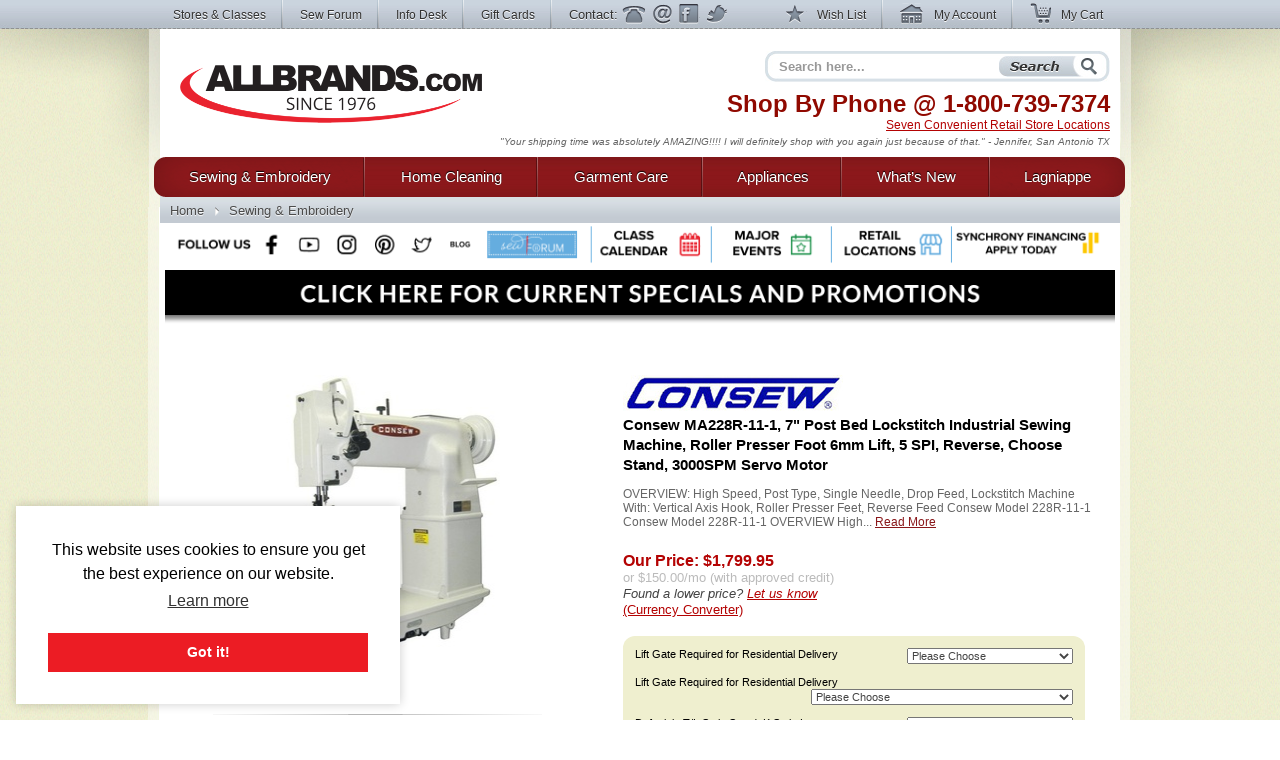

--- FILE ---
content_type: text/html; charset=utf-8
request_url: https://www.allbrands.com/categories/1/39886-consew-ma228r-11-1-7-post-bed-lockstitch-industria
body_size: 17846
content:

<!DOCTYPE html>
<html lang="en" class="nojs">
<head>
	<meta charset="UTF-8">
	
	<title>Consew MA228R-11-1, 7&quot; Post Bed Lockstitch Industrial Sewing Machine  at AllBrands.com</title>
	<meta name="keywords" content="Consew MA228R-11-1, 7&quot; Post Bed Lockstitch Industrial Sewing Machine, Roller Presser Foot 6mm Lift, 5 SPI, Reverse, T Stand, 3000SPM Servo Motor ">
	<meta name="description" content="New, In Stock, Consew MA228R-11-1, 7&quot; Post Bed Lockstitch Industrial Sewing Machine, Roller Presser Foot 6mm Lift, 5 SPI, Reverse, T Stand, 3000SPM Servo Motor ">
	<meta http-equiv="X-UA-Compatible" content="IE=7,IE=9" > 
	
	<link rel="shortcut icon" href="/images2/common/ab.ico" />
	<!-- <link rel="apple-touch-icon" href="/apple-touch-icon.png" />  TODO make -->
	<link href="https://www.allbrands.com/css/style.css?1631128845" media="all" rel="stylesheet" type="text/css" />
	
	<!--[if IE 9]><link href="https://www.allbrands.com/css/ie9.css?1631128845" media="screen" rel="stylesheet" type="text/css" /><![endif]-->
	<!--[if IE 8]><link href="https://www.allbrands.com/css/ie8.css?1631128845" media="screen" rel="stylesheet" type="text/css" /><![endif]-->
	<!--[if lte IE 7]><link href="https://www.allbrands.com/css/ie.css?1631128845" media="screen" rel="stylesheet" type="text/css" /><![endif]-->
	
	
  <script>(function(w,d,s,l,i){w[l]=w[l]||[];w[l].push({'gtm.start':
  new Date().getTime(),event:'gtm.js'});var f=d.getElementsByTagName(s)[0],
  j=d.createElement(s),dl=l!='dataLayer'?'&l='+l:'';j.async=true;j.src=
  'https://www.googletagmanager.com/gtm.js?id='+i+dl;f.parentNode.insertBefore(j,f);
  })(window,document,'script','dataLayer','GTM-KPZ5B9D');</script>

	  <link href="/products/39886" rel="canonical" />


	<script src="//ajax.googleapis.com/ajax/libs/jquery/1.6.1/jquery.min.js"></script>
	<script src="//ajax.googleapis.com/ajax/libs/jqueryui/1.8.4/jquery-ui.min.js"></script>
	<script>window.jQuery || document.write('<script src="/js/libs/jquery.min.1.6.1.js"><\/script>')</script>
	<script>window.jQuery.ui || document.write('<script src="/js/libs/jquery-ui.min.1.8.4.js"><\/script>')</script>
	<script src="/js/libs/jquery.placeholder-1.0.1.js"></script>
	<script src="/js/libs/jquery.hoverIntent.minified.js"></script>
	
  <meta name="facebook-domain-verification" content="vd1bzjhubeqknpmrzmgwvihr2wmr8t" />
</head>
<body class="subpage">
	
<noscript><iframe src="https://www.googletagmanager.com/ns.html?id=GTM-KPZ5B9D"
height="0" width="0" style="display:none;visibility:hidden"></iframe></noscript>

	<div id="greybar">
		<div class="shrinkwrap">
			<div id="topnav">
				<div id="tn_left">
					<ul>
						<li><a href="/stores" id="storeslink">Stores &amp; Classes</a></li>
						<li><a href="https://www.allbrands.com/products/17691" target="_blank">Sew Forum</a></li>
						<li><a href="/info">Info Desk</a></li>
						<li><a href="https://www.allbrands.com/categories/604">Gift Cards</a></li> 
						<li class="contactnav last"><span>Contact:</span>
							<a href="/info/contact-us" class="ph">Phone</a>
							<a href="/info/contact-us" class="em">Email</a>
							<a href="/facebook" target="_blank" class="fb">Facebook</a>
							<a href="https://www.twitter.com/allbrands1976" target="_blank" class="tw">Twitter</a>
						</li>
					</ul>
				</div> <!-- close: tn_left -->
				<div id="tn_right">
					<ul class="cpnav">
						<li><a href="/wishlist/" class="wl" title="Wish List"><span></span> Wish List</a></li>
						<li><a href="https://secure.allbrands.com/account" class="ma" title="My Account"><span></span> My Account</a></li>
						<li class="last"><a href="/cart" class="mc" title="My Cart"><span></span> My Cart</a></li>
					</ul>
				</div> <!-- close: tn_right -->
			</div> <!-- close: topnav -->
		</div> <!-- close: shrinkwrap -->
	</div> <!-- close: greybar -->
	<div id="kontainer">
		<div id="lbg"><div id="wbg"><div id="cbg">
			<div id="page_content" class="shrinkwrap">
			
				<div id="header">
					
					
					<h2 id="logo"><a href="/" title="Find sewing machines, vacuum cleaners, and small appliances using our search function. AllBrands.com is the one-stop for sewing machines, vacuums, irons, steam cleaners, presses, air beds, air purifiers, electronics, kitchen appliances, lamps, lawn and garden, and more.">AllBrands.com - Sewing machines, Vacuums, and appliances - Since 1976</a></h2>
					<div id="site_description">
						<h4>Shop By Phone @  <span class="lmc_allbrands">1-800-739-7374</span></h4>
						<p>
							<a href="/stores">Seven Convenient Retail Store Locations</a>
						</p>
						<div class="quote">
							<p class="slide">"A very nice shopping experience. And the equipment is as good as advertised. We will come back to the site again" - Syd F, CA</p>
<p class="slide">"Your shipping time was absolutely AMAZING!!!! I will definitely shop with you again just because of that." - Jennifer, San Antonio TX</p>
<p class="slide">"I am very pleased with my steamer, it works great! I received my package very fast, will shop Allbrands again." - Edwina T, Chatanooga TN</p>
<p class="slide">"Great products at a great price. Easy order processing with fast delivery. Keep up the good work!" - Glenn G, IL</p>
<p class="slide">"I was impressed with quality and price as well as the service and speed of delivery." - Mina, FL</p>
<p class="slide">"Great Prices, Quick Shipping...what more could I ask...going to order a vacumn next!!!" - Claudia H, The Village, FL</p>
<p class="slide">"This has been one of the best internet experiences I have had purchasing from an online store. Thanks!" - Darlene, Las Vegas, NV</p>
<p class="slide">"Excellent follow up on order confirmation....product arrived one day ahead of schedule." - Dennis, Durango, CO</p>
<p class="slide">"Allbrands was recommended to me; I in turn recommended Allbrands to all my friends." - Dawn B, Seattle, WA</p>
<p class="slide">"I love shopping at AllBrands because I know that I can get a great price and excellent quality. Thanks." - Leanna Y., Provo, UT</p>
<p class="slide">"I love Sewforum so very much! It's the best group ever, and thanks to you for all your hard work and efforts to keep it such!" - Angel</p>
<p class="slide">"I have learned so much by coming to the classes. Please continue to have these classes for me and all the others that enjoy them" - Sharon</p>
<p class="slide">"Thanks to all for the time and work that goes into keeping this site up and going. I have enjoyed SewForum.com more than any other site." - Kali</p>
<p class="slide">"I come to the classes that you hold on Monday nights and I just want to say thank you for allowing this. I hate when I have to miss one." - Sheron</p>
<p class="slide">"I'm glad to do business with you and support the Louisiana economy in these difficult times. Regards" - Jackie</p>
<p class="slide">"I have always had such wonderful luck with Allbrands. I know why I keep returning." - Vonieta</p>

						</div>
					</div> <!-- close: site_description -->
					<div id="search" class="navitem">
						<form action="/search" method="get" accept-charset="utf-8" id="search_form">
							<input type="text" name="search" id="searchbar" class="auto-clear" placeholder="Search here..." value="">
							<input type="submit" id="search_submit" value="Search" />
						</form>
					</div> <!-- close: search -->
			
				</div> <!-- close: header -->
				<div id="site_nav" class="nojs">
					<div id="nav">
						<ul id="main">
							
<li id="sewing" class="tl first">
	<div class="nfxr">
		<a href="/categories/1" class="tl first">Sewing &amp; Embroidery</a>
		<ul class="subnav">
			<li class="navcol fist">
				<ul>
					<li><h4><a href="/categories/1">Sewing Machines</a></h4></li>
					<li><a href="/categories/92">Brands of Sewing</a></li>
					<li><a href="/categories/67">Sewing Machines</a></li>
					<li><a href="/categories/70">Industrial Sewing</a></li>
					<li><a href="/categories/72">Knitting Machines</a></li>
					<li><a href="/categories/69">Sergers, Overlocks, Coverhem</a></li>
					<li><a href="/categories/71">Smocking Pleaters</a></li>
					
					<li><h4><a href="/categories/68">Embroidery</a></h4></li>
					<li><a href="/categories/68">Embroidery Machines</a></li>
					<li><a href="/categories/145">Embroidery Software &amp; Converters</a></li>
					<li><a href="/categories/146">Embroidery Designs</a></li>
					<li><a href="/categories/147">Embroidery Supplies</a></li>
					<li><a href="http://www.sewforum.com/viewforum.php?f=16">Free Designs</a></li> 
					
					<li><h4><a href="/categories/73">Quilting</a></h4></li>
					<li><a href="/categories/73">Quilting Equipment</a></li>
					<li><a href="/categories/307">Quilting Machines</a></li>
					<li><a href="/categories/308">Quilting Frames</a></li>
					<li><a href="/categories/1930">Quilting Designs, Books, CDs</a></li>
					<li><a href="/categories/1572">Quilting Software</a></li>
					<li><a href="/categories/309">Quilting Supplies</a></li>
				</ul>
			</li>
			<li class="navcol second">
				<ul>
					<li><h4><a href="/categories/94">Accessories &amp; Notions</a></h4></li>
					<li><a href="/categories/74">Sewing Room Furniture</a></li>
					<li><a href="/categories/126">Sewing Needles</a></li>
					<li><a href="/categories/125">Thread Kits</a></li>
					<li><a href="/categories/2467">Thread Stands &amp; Racks</a></li>
					<li><a href="/categories/127">Bobbins and Winders</a></li>
					<li><a href="/categories/129">Presser Feet</a></li>
					<li><a href="/categories/71">Fabrics &amp; Patterns</a></li>
					<li><a href="/categories/128">Scissors, Cutters, Mats, and Tables</a></li>
					<li><a href="/categories/130">Dress forms, etc</a></li>
					<li><a href="/categories/131">Portable Carrying Cases</a></li>
					<!-- gloves 974 -->
					<li><a href="/categories/2487">Extension Tables</a></li>
					<li><a href="/categories/2579">Foot Controls</a></li>
					<li><a href="/categories/977">Crafts, Hobbies, Supplies</a></li>
					<li><a href="/categories/95">Books, Videos, and Magazines</a></li>
					<li><a href="/categories/95">Instruction Manuals</a></li>
					
					
					<li><h4><a href="/categories/603">Specials &amp; Closeouts</a></h4></li>
					<li><a href="/categories/812">Closeouts</a></li>
					<li><a href="/categories/814">Machine Outlet</a></li>
					<li><a href="/categories/1125">Floor Models &amp; Demos</a></li>
					<li><a href="/categories/630">What&#039;s New?</a></li>
					<li><a href="/categories/2647">Sewing Classes &amp; Events</a></li>
				</ul>
			</li>
			<li class="navcol last">
				<ul>
					<li><h4><a href="/categories/92">Top Sewing Brands</a></h4></li>
					
					<li><a href="/categories/96">Alphasew</a></li>
					<li><a href="/categories/97">Bernina</a></li>
					<li><a href="/categories/98">Brother</a></li>
					<li><a href="/categories/1760">Consew</a></li>
					<li><a href="/categories/1837">Designs Magazine</a></li>
					<li><a href="/categories/836">Disney</a></li>
					<li><a href="/categories/1818">Elna</a></li>
					<li><a href="/categories/1616">Floriani</a></li>
					<li><a href="/categories/829">Grace</a></li>
					<li><a href="/categories/101">Juki</a></li>
					<li><a href="/categories/1837">Magna-Hoop</a></li>
					<li><a href="/categories/248">OESD</a></li>
					<li><a href="/categories/609">Organ</a></li>
					<li><a href="/categories/529">Pfaff</a></li>
					<li><a href="/categories/682">Reliable</a></li>
					<li><a href="/categories/104">Sailrite</a></li>
					<li><a href="/categories/610">Schmetz</a></li>
					<li><a href="/categories/108">Singer</a></li>
					<li><a href="/categories/762">Tacsew</a></li>
					<li><a href="/categories/1228">Vikant</a></li>
					<li><a href="/categories/112">White</a></li>
					<li><a href="/categories/113">Yamata</a></li>
				</ul>
			</li>
		</ul>
	</div>
</li>
<li id="cleaning" class="tl">
	<div class="nfxr">
		<!-- TODO clean up the titles in this section -->
		<a href="/categories/2" class="tl">Home Cleaning</a>
		<ul class="subnav">
			<li class="navcol fist">
				<ul>
					<li><h4><a href="/categories/2">Vacuums</a></h4></li>
					<li><a href="/categories/75">Brands</a></li>
					<li><a href="/categories/808">Top Rated</a></li>
					<li><a href="/categories/617">Backpack Vacs & Blowers</a></li>
					<li><a href="/categories/1524">Bagged Vacs</a></li>
					<li><a href="/categories/1160">Bagless Vacs</a></li>
					<li><a href="/categories/78">Canister Vacs</a></li>
					<li><a href="/categories/791">Central & Garage Vacs</a></li>
					<li><a href="/categories/600">Commercial Vacs</a></li>
					<li><a href="/categories/737">Cordless Rechargeable</a></li>
					<li><a href="/categories/79">Hand Held Vacs</a></li>
					<li><a href="/categories/525">Hard Floor Vac Steam Scrub Clean</a></li>
					<li><a href="/categories/81">HEPA Filtered</a></li>
					<li><a href="/categories/1152">Lightweight</a></li>
					<li><a href="/categories/751">Robotic Vacuums Cleaners</a></li>
					<li><a href="/categories/1134">Self Propelled Vacs</a></li>
					<li><a href="/categories/774">Steam/Vacs</a></li>
					<li><a href="/categories/772">Upright Vacs</a></li>
					<li><a href="/categories/846">Water Filtration</a></li>
					<li><a href="/categories/526">Wet Dry Vacuum Cleaners</a></li>
					<li><a href="/categories/2120">Floor Machines</a></li>
					<li><a href="/categories/2456">Carpet Extractors</a></li>
					
					<li><h4><a href="/categories/82">Vac Supplies &amp; Accessories</a></h4></li>
					<li><a href="/categories/82">Bags, Belts & Filters</a></li>
				</ul>
			</li>
			<li class="navcol second">
				<ul>
					<li><h4><a href="/categories/1234">Steam Cleaners</a></h4></li>
					<li><a href="/categories/2942">Canister Steamer Cleaners</a></li>
					<li><a href="/categories/2941">Handheld Steamers & Cleaners</a></li>
					<li><a href="/categories/2949">Hard Floor Steamer Cleaners</a></li>
					<li><a href="/categories/2189">BRANDS of Steam Cleaners</a></li>
					<li><a href="/categories/2948">Commercial Steam Cleaners</a></li>
					<li><a href="/categories/2966">SteamVac Vacuum Cleaners</a></li>
					<li><a href="/categories/3">Garment Steamers Cleaners</a></li>
					
					<li><h4><a href="/categories/455">Air Purifiers</a></h4></li>
					
					<li><h4>Sweepers</h4></li>
					<li><a href="/categories/775">Cordless Sweepers</a></li>
					<li><a href="/categories/932">Outdoor Sweepers</a></li>
					<li><a href="/categories/773">Stick Brooms, Sweepers</a></li>
					
					<li><h4><a href="/categories/2">... and More!</a></h4></li>
					<li><a href="/categories/1996">Ultraviolet UV Cleaners</a></li>
					<li><a href="/categories/2086">Air Movers, Blower Vacs</a></li>
					<li><a href="/categories/2100">Pet Vacs, Odor Extractors</a></li>
					<li><a href="/categories/2664">Air Purifiers Remove Odors</a></li>
					<li><a href="/categories/2665">Charcoal & Odor Filtered</a></li>
					<li><a href="/categories/2666">Pet Hair Power Brush</a></li>
					<li><a href="/categories/2667">Carpet Extractors</a></li>
					<li><a href="/categories/2668">UV Sanitizing Lights</a></li>
					<li><a href="/categories/2669">Steam Cleaners for Pet Areas</a></li>
					<li><a href="/categories/2563">High Speed Burnishers</a></li>
					<li><a href="/categories/2643">Floor Polishers</a></li>
				</ul>
			</li>
			<li class="navcol last">
				<ul>
					<li><h4><a href="/categories/75">Top Cleaning Brands</a></h4></li>
					<li><a href="/categories/752">Carpet Pro</a></li>
					<li><a href="/categories/332">Dirt-Devil</a></li>
					<li><a href="/categories/333">Eureka</a></li>
					<li><a href="/categories/334">Euro-Pro</a></li>
					<li><a href="/categories/2157">Fast-USA</a></li>
					<li><a href="/categories/1301">Fuller Brush</a></li>
					<li><a href="/categories/1995">Germ Guardian</a></li>
					<li><a href="/categories/2123">Haan</a></li>
					<li><a href="/categories/336">Hoover</a></li>
					<li><a href="/categories/946">iRobot Roomba</a></li>
					<li><a href="/categories/337">Koblenz</a></li>
					<li><a href="/categories/1697">Metro</a></li>
					<li><a href="/categories/340">Miele</a></li>
					<li><a href="/categories/831">Oreck</a></li>
					<li><a href="/categories/893">ProTeam USA</a></li>
					<li><a href="/categories/2636">Reliable</a></li>
					<li><a href="/categories/1778">Rotho</a></li>
					<li><a href="/categories/344">Royal</a></li>
					<li><a href="/categories/1827">Samsung</a></li>
					<li><a href="/categories/345">Sanitaire</a></li>
					<li><a href="/categories/346">Sanyo</a></li>
					<li><a href="/categories/1073">Sebo</a></li>
					<li><a href="/categories/1497">Thermax</a></li>
				</ul>
			</li>
			<li class="specials_link"><a href="/categories/1126">Specials and Closeout</a></li>
			<li><span class="clear"></span></li>
		</ul>
	</div>
</li>
<li id="garments" class="tl">
	<div class="nfxr">
		<a href="/categories/3" class="tl">Garment Care</a>
		<ul class="subnav">
			<li class="navcol fist">
				<ul>
					<li><h4><a href="/categories/3">Garment &amp; Fabric Care</a></h4></li>
					<li><a href="/categories/85">Garment Steamers</a></li>
					<li><a href="/categories/371">Jiffy Steamers</a></li>
					<li><a href="/categories/377">Travel & Handheld Steamers</a></li>
					<li><a href="/categories/378">Residential Steamers</a></li>
					<li><a href="/categories/379">Professional &amp; Commercial</a></li>
					<li><a href="/categories/1339">Multi Head Steamers</a></li>
					<li><a href="/categories/1883">PINK Steamers</a></li>
					<li><a href="/categories/524">Steamer Accessories</a></li>
					<li><h4><a href="/categories/84">Presses</a></h4></li>
					<li><a href="/categories/369">Dry Presses</a></li>
					<li><a href="/categories/370">Steam Presses</a></li>
					<li><a href="/categories/793">Pants Presses</a></li>
					<li><a href="/categories/687">Professional &amp; Commercial</a></li>
					<li><a href="/categories/1908">Miele Rotary Presses</a></li>
					<li><a href="/categories/2302">Brands of Presses</a></li>
				</ul>
			</li>
			<li class="navcol second">
				<ul>
					<li><h4><a href="/categories/83">Irons</a></h4></li>
					<li><a href="/categories/83">Steam Generator Irons</a></li>
					<li><a href="/categories/363">Hand Irons for Home</a></li>
					<li><a href="/categories/366">Generator & Boiler Irons</a></li>
					<li><a href="/categories/368">Travel Irons & Steamers</a></li>
					<li><a href="/categories/365">Gravity Feed Irons</a></li>
					<li><a href="/categories/941">Commercial Irons</a></li>
					<li><a href="/categories/1868">Professional Garment Care</a></li>
					<li><h4>Ironing Boards &amp; Accessories</h4></li>
					<li><a href="/categories/711">Ironing and Vacuum Boards</a></li>
					<li><a href="/categories/943">Ironing Board Covers and Pads</a></li>
					<li><a href="/categories/351">Other Ironing Accessories</a></li>
					<li><a href="/categories/2373">Garment Care Accessories</a></li>
					<li><a href="/categories/2479">Laundry Care</a></li>
					<li><a href="/categories/2019">Towel Warmers & Spa</a></li>
					<li><a href="/categories/1728">Washing Machines & Dryers</a></li>
				</ul>
			</li>
			<li class="navcol last">
				<ul>
					<li><h4><a href="/categories/349">Top Iron Brands</a></h4></li>
					<li><a href="/categories/972">Ace Hi</a></li>
					<li><a href="/categories/1099">Conair</a></li>
					<li><a href="/categories/535">Consew</a></li>
					<li><a href="/categories/369">Corby</a></li>
					<li><a href="/categories/354">Euro-Pro</a></li>
					<li><a href="/categories/799">Iron-A-Way</a></li>
					<li><a href="/categories/355">Hi-Steam</a></li>
					<li><a href="/categories/374">Jiffy</a></li>
					<li><a href="/categories/601">Laura Star</a></li>
					<li><a href="/categories/712">Miele</a></li>
					<li><a href="/categories/528">Naomoto</a></li>
					<li><a href="/categories/1379">Oliso</a></li>
					<li><a href="/categories/675">Reliable</a></li>
					<li><a href="/categories/358">Rowenta</a></li>
					<li><a href="/categories/388">Steam Fast</a></li>
					<li><a href="/categories/748">Yamata</a></li>
				</ul>
			</li>
		</ul>
	</div>
</li>
<li id="appliances" class="tl">
	<div class="nfxr">
		<a href="/categories/87" class="tl">Appliances</a>
		<ul class="subnav">
			<li class="navcol fist">
				<ul>
					<li><h4><a href="/categories/1817">Appliances</a></h4></li>
					<li><a href="/categories/2060">Laundry Washers Dryers</a></li>
					<li><a href="/categories/2089">Microwave & Ovens</a></li>
					<li><a href="/categories/2071">Outdoor Gas Cooking Grills</a></li>
					<li><a href="/categories/2057">Ovens & Ranges</a></li>
					<li><a href="/categories/2059">Refrigeration</a></li>
					<li><a href="/categories/2087">Wine Storage</a></li>
					<li><a href="/categories/2064">Central Vacuums</a></li>
					
				</ul>
			</li>
			<li class="navcol second">
				<ul>
					<li><h4><a href="/categories/87">Small Kitchen Appliances</a></h4></li>
					<li><a href="/categories/441">Blenders &amp; Smoothie Makers</a></li>
					<li><a href="/categories/2368">Bread Makers</a></li>
					<li><a href="/categories/878">Coffee, Tea, Cappuccino, Espresso</a></li>
					<li><a href="/categories/439">Cutlery, Knives & Sharpeners</a></li>
					<li><a href="/categories/436">Fondue Makers and Woks</a></li>
					<li><a href="/categories/426">Food Slicers, Cutters & Grinders</a></li>
					<li><a href="/categories/2005">Food Dehydrators</a></li>
					<li><a href="/categories/890">Food Processors</a></li>
					<li><a href="/categories/885">Griddles</a></li>
					<li><a href="/categories/429">Juicers & Sauce Makers</a></li>
					<li><a href="/categories/430">Kettles</a></li>
					<li><a href="/categories/445">Kitchen Essentials</a></li>
					<li><a href="/categories/438">Kitchen Scales</a></li>
					<li><a href="/categories/442">Microwave, Pizza, Toaster Ovens</a></li>
					<li><a href="/categories/1973">Popcorn Makers</a></li>
					<li><a href="/categories/883">Rice Cookers</a></li>
					<li><a href="/categories/1574">Sharpeners</a></li>
					<li><a href="/categories/443">Toasters</a></li>
					<li><a href="/categories/444">Waffle Irons</a></li>
					<li><a href="/categories/87">... and so much more!</a></li>
				</ul>
			</li>
			<li class="navcol last">
				<ul>
					<li><h4><a href="/categories/394">Top Appliance Brands</a></h4></li>

					<li><a href="/categories/490">Black and Decker</a></li>
					<li><a href="/categories/401">Chef's Choice</a></li>
					<li><a href="/categories/790">Cuisinart</a></li>
					<li><a href="/categories/448">Daylight</a></li>
					<li><a href="/categories/449">Dazor</a></li>
					<li><a href="/categories/374">Jiffy</a></li>
					<li><a href="/categories/760">Krups</a></li>
					<li><a href="/categories/2043">Miele</a></li>
					<li><a href="/categories/527">Nostalgia</a></li>
					<li><a href="/categories/450">Ott-Lite</a></li>
					<li><a href="/categories/410">Presto</a></li>
					<li><a href="/categories/2090">Rowenta</a></li>
					<li><a href="/categories/2092">Thermax</a></li>
					<li><a href="/categories/451">Verilux</a></li>
				</ul>
			</li>
		</ul>
	</div>
</li>
<li id="goods" class="tl goods">
	<div class="nfxr">
		<a href="/categories/630" class="tl">What&rsquo;s New</a>
	</div>
</li>
<li id="all" class="tl last">
	<div class="nfxr">
		<a href="/categories/603" class="tl last">Lagniappe</a>
		<ul class="subnav" style="width: 230px">
			<li class="navcol second">
				<ul>
					<li><a href="/categories/630">Products added in the last 2 weeks</a></li>
					
					<li><h4><a href="/categories/603">Specials &amp; Promotions</a></h4></li>
					<li><a href="/categories/812">Closeouts</a></li>
					<li><a href="/categories/1125">Sewing Machines Serviced</a></li>
					<li><a href="/categories/814">Sewing Machine Outlet</a></li>
					<li><a href="/categories/678">Embroidery Designs</a></li>
					<li><a href="/categories/813">Vacuum Outlet</a></li>
					<li><a href="/categories/1126">Vacuum Show Models</a></li>
					<li><a href="/categories/815">Small Appliance Outlet</a></li>
					<li><a href="/categories/1576">Singer Best Prices of Year</a></li>
					
					<li><a>&nbsp;</a></li>
					<li><a href="/categories/2002">Exclusives</a></li>
					<li><a href="/categories/2032">Combos</a></li>
					<li><a href="/categories/2647">Upcoming Classes and Events</a></li>
					
					<li><h4><a href="/categories/618">Gift Ideas</a></h4></li>
					<li><a href="/categories/604">Gift Cards</a></li>
					<li><a href="/categories/778">Mother's Day</a></li>
					<li><a href="/categories/1774">Father's Day</a></li>
					<li><a href="/categories/2610">Christmas in July</a></li>
					<li><a href="/categories/864">College Ideas</a></li>
					<li><a href="/categories/1493">Back to School</a></li>
					<li><a href="/categories/618">... by price and more</a></li>
					
					<li><a>&nbsp;</a></li>
					
					<li><a href="/categories/2024">Products Made in the USA</a></li>
					<li><a href="/categories/2720">Products Made in Japan</a></li>
					<li><a href="/categories/1549">Think Pink for Breast Cancer</a></li>
					
					<li><a>&nbsp;</a></li>
					
					<li><a href="https://www.allbrands.com/info/sitemap.php">Site Map</a></li>
				</ul>
			</li>
		</ul>
	</div>
</li>

						</ul>
					</div> <!-- close: nav -->
				</div> <!-- close: site_nav -->
				
				 
					<div id="breadcrumbs" class="subpage">
						<ul id="ebc" class="xbreadcrumbs"><li id="bchomelink"><a href="/" title="AllBrands.com" id="bchomelink">Home</a></li><li id="last"><a href="/categories/1">Sewing &amp; Embroidery</a></li></p>
					</div> <!-- close: breadcrumbs -->
				
				<a name="body"></a>
				
					
					
				
				<div id="specials_and_promotions" style="text-align: center;">
					<!-- Connect with us! -->
					<img src="https://www.allbrands.com/images2/common/_connect/connect_bar_nov2019.png" width = "940" usemap="#image-map">
					<map name="image-map">
						<area target="_blank" alt="Facebook" title="Facebook" href="https://www.facebook.com/allbrands1976" coords="84,-1,118,53" shape="rect">
						<area target="_blank" alt="Twitter" title="Twitter" href="https://twitter.com/home" coords="236,-1,273,54" shape="rect">
						<area target="_blank" alt="Instagram" title="Instagram" href="https://www.instagram.com/allbrands1976/" coords="160,0,197,54" shape="rect">
						<area target="_blank" alt="Pinterest" title="Pinterest" href="https://www.pinterest.com/allbrands/" coords="201,-1,233,54" shape="rect">
						<area target="_blank" alt="YouTube" title="YouTube" href="https://www.youtube.com/user/ALLBRANDSLLC1976" coords="122,1,157,54" shape="rect">
						<area target="_blank" alt="Blog" title="Blog" href="http://blog.allbrands.com/" coords="276,2,308,54" shape="rect">
						<area target="_blank" alt="Sew Forum" title="Sew Forum" href="https://www.facebook.com/groups/allbrandssewforum/" coords="311,-1,416,53" shape="rect">
						<area target="_blank" alt="Class Calendar" title="Class Calendar" href="https://www.allbrands.com/stores/#calendar" coords="427,2,537,53" shape="rect">
						<area target="_blank" alt="Major Events" title="Major Events" href="https://www.allbrands.com/stores/#big_events" coords="547,-1,656,54" shape="rect">
						<area target="_blank" alt="Retail Locations" title="Retail Locations" href="https://www.allbrands.com/stores/#locations" coords="669,-1,780,54" shape="rect">
						<area target="_blank" alt="Synchrony Financing" title="Synchrony Financing" href="https://www.allbrands.com/info/payment-options#gemoney" coords="786,-1,939,54" shape="rect">
					</map>
					<a href="https://www.allbrands.com/promotions"><img src="https://www.allbrands.com/images2/promo-banner.png" width = "950"></a>
				</div>
				
				<div>
				  <div id="page_innards">
				    


<form action="/cart/add_item" method="post">
<input id="product_id" name="product_id" type="hidden" value="39886" />

				<div id="the_product" itemscope itemtype="http://schema.org/Product">
					<div id="product_stage" class="twocol">
						<div id="product_picture">
							<span></span>
							<img alt="39886: Consew MA228R-11-1, 7&quot; Post Bed Lockstitch Industrial Sewing Machine, T Stand" height="300" itemprop="image" src="https://www.allbrands.com/images/products_main/M_57203_2846862.jpg" title="39886: Consew MA228R-11-1, 7&quot; Post Bed Lockstitch Industrial Sewing Machine, T Stand" width="245" />
						</div> <!-- close: product_picture -->
							<div id="product_thumbnails">
								<ul>
									<li><a href="/products/39886-consew-ma228r-11-1-7-post-bed-lockstitch-industria/images?img_id=57203" class="popup_link" data-enlarged="https://www.allbrands.com/images/products_main/M_57203_2846862.jpg" data-name="imagenav"><img alt="thumb" height="64" src="https://www.allbrands.com/images/products_main/XS_57203_2846862.jpg" title="
39886: Consew MA228R-11-1, 7&quot; Post Bed Lockstitch Industrial Sewing Machine, T Stand" width="52" /></a></li><li><a href="/products/39886-consew-ma228r-11-1-7-post-bed-lockstitch-industria/images?img_id=120099" class="popup_link" data-enlarged="https://www.allbrands.com/images/products_spec/M_120099_8921365.jpg" data-name="imagenav"><img alt="thumb" height="64" src="https://www.allbrands.com/images/products_spec/XS_120099_8921365.jpg" title="Consew 228R-11-1, 7&quot; Post Bed Lockstitch Industrial Sewing Machine, T Stand" width="64" /></a></li>
								</ul>
								<div class="clearfix" /></div>
							</div> <!-- close: product_thumbnails -->
						</div> <!-- close: product_stage -->
					<div id="product_description">
						<img alt="Consew Logo" id="product_logo" src="https://www.allbrands.com/images/brand/consewlogo.jpg" />
						<meta content="Consew" itemprop="brand"></meta>
												
						<h1 class="product_title" itemprop="name">Consew MA228R-11-1, 7&quot; Post Bed Lockstitch Industrial Sewing Machine, Roller Presser Foot 6mm Lift, 5 SPI, Reverse, Choose Stand, 3000SPM Servo Motor</h1>
						
							<p class="stage_review">
								OVERVIEW: High Speed, Post Type, Single Needle, Drop Feed, Lockstitch Machine With: Vertical Axis Hook, Roller Presser Feet, Reverse Feed Consew Model 228R-11-1 Consew Model 228R-11-1 OVERVIEW High...
									<a href="#tab_product_description" class="readmore_tabcontrol">Read More</a></p>
							</p>
						
						<div id="price_box">
							<div class="lprice" itemprop="offers" itemscope itemtype="http://schema.org/Offer">
									<h3 class="the_price">Our Price: <span itemprop="price">$1,799.95</span></h3>
									<a class="financing" href="/info/payment-options#gemoney">or <span class="amt">$150.00/mo</span> (with approved credit)</a> 
								<meta itemprop="priceCurrency" content="USD" />
								<link href="http://schema.org/InStock" itemprop="availability"></link>
								
									<p><em>Found a lower price? <a href="/products/39886-consew-ma228r-11-1-7-post-bed-lockstitch-industria/lower_price_notice" title="Let us know of a better price">Let us know</a></em></p>
								
								<a href="/currency_converter?amount=1799.95" class="popup_link" target="_blank">(Currency Converter)</a>
							</div> <!-- close:	-->

							<div class="rprice">
							</div> <!-- close:	-->
							<div class="clearfix"></div>
						</div> <!-- close: price_box -->
						
							<div class="stage_purchase_details">
								<span class="iecorner"></span>
								



  <div class="detail_block clearfix ">
      <label for="options_127">Lift Gate Required for Residential Delivery</label>
      <span class="option_input"><select id="options_127" name="options[127]"><option value="-1">Please Choose</option>
<option value="3220">Commercial Address</option>
<option value="3219">Residential Address(+$75.00)</option></select></span>
   </div>
  <div class="detail_block clearfix ">
      <label for="options_63">Lift Gate Required for Residential Delivery</label>
      <span class="option_input"><select id="options_63" name="options[63]"><option value="-1">Please Choose</option>
<option value="1084">No</option>
<option value="1083">Yes - additional charge (prices will vary)(+$75.00)</option></select></span>
   </div>
  <div class="detail_block clearfix ">
      <label for="options_165">Default is T/L Style Stand, K Style Legs are more</label>
      <span class="option_input"><select id="options_165" name="options[165]"><option value="-1">Please Choose</option>
<option value="7405">T-Stand</option>
<option value="7406">K-Stand(+$250.00)</option>
<option value="8033">Head Only, No Table or Motor </option></select></span>
   </div>
  <div class="detail_block clearfix ">
      <label for="options_107">Table Assembled </label>
      <span class="option_input"><select id="options_107" name="options[107]"><option value="-1">Please Choose</option>
<option value="2896">No Thank You</option>
<option value="2895">Yes(+$195.00)</option>
<option value="8034">Head Only, No Table or Motor </option></select></span>
   </div>
  <div class="detail_block clearfix ">
      <label for="options_400">for T Stand Only, Will not fit on K Legs. </label>
      <span class="option_input"><select id="options_400" name="options[400]"><option value="-1">Please Choose</option>
<option value="7395">No Thanks</option>
<option value="7736">Set of 4</option></select></span>
   </div>
  <div class="detail_block clearfix ">
      <label for="options_61">Servo Motor is Quieter with more Torque at slow speeds</label>
      <span class="option_input"><select id="options_61" name="options[61]"><option value="-1">Please Choose</option>
<option value="3733">Servo Motor</option>
<option value="3732">Clutch Motor</option>
<option value="1069">No Thank You</option></select></span>
   </div>
  <div class="detail_block clearfix ">
      <label for="options_290"> 110V Default, 220V Special Order </label>
      <span class="option_input"><select id="options_290" name="options[290]"><option value="-1">Please Choose</option>
<option value="5688">110V</option>
<option value="6488">220V</option></select></span>
   </div>


							</div>
						
						
      <div class="stage_buttons">
        <input type="submit" value="Add To Cart" class="add_to_cart">
        <input type="submit" value="Calculate Shipping" class="calculate_shipping">
      </div>
      
						
						<div id="product_details" class="stage">
								<p class="clearfix"><strong>Availability</strong><span>This item ships separately from other warehouses. <span class="highlight-availability">Usually leaves the warehouse in 5-7 business days.</span></span></p>
							
							
								<p class="clearfix"><strong>Ships via LTL</strong> <span class="freeship"><a href="/info/policies#freight" target="_blank">Please review our Freight LTL Shipping Policies</a></span></p>
							
								<p class="clearfix"><strong>Condition</strong> <span>New In Box</span></p>
							
								<p class="clearfix"><strong>Returns</strong> <span>In-Shop Repair Only</span></p>
							
								<p class="clearfix"><strong>Coupons</strong> <span><a href="/info/coupon-limitations?popup=1" class="popup_link" data-height="320" target="_blank">Sorry, no coupons can be accepted</a></span></p>
							
						</div> <!-- close: product_details -->
						<p class="share_wish_email">
							
								<a href="/products/39886/share_via_email" class="st"><span></span>Share This</a>
							
							<a href="/wishlist/create/39886" rel="nofollow" class="wl"><span></span>Add to Wish List</a> 
							<a href="/forms/emailforms.php?eid=jdouthat&amp;subject=Product_ID_39886%3A+" class="ea"><span></span>Email AllBrands</a>
						</p>
						<p class="write_a_review">
							<a href="/products/39886-consew-ma228r-11-1-7-post-bed-lockstitch-industria/comment">Share your review of this product</a>
						</p>
					</div> <!-- close: product_description -->
					<div class="clearfix"></div>
				</div> <!-- close: the_product -->
				
				<div id="main_body" role="main">
					
					
					
          
					<div id="product_tabs">
						<div class="clearfix"></div>
						<div id="ptabs_sections" class="list-wrap">
						
						<div class="tab_item subsection">
							<div class="subsection_header">
								<h3><a href="#tab_product_description" class="current" title="Product Description">Product Description</a></h3>
							</div><!-- close: ss_related_accessories -->
							<div id="tab_product_description" class="subsection_body">
								
									<div>
										<!-- <div class="subsubsection_header">Features</div> -->
										<div class="section legacy">OVERVIEW:<br>
High Speed, Post Type, Single Needle, Drop Feed, Lockstitch Machine<br>
<br>
With: Vertical Axis Hook, Roller Presser Feet, Reverse Feed<br>
<br>
Consew Model 228R-11-1<br>
Consew Model 228R-11-1<br>
OVERVIEW<br>
High Speed, Post Type, Single Needle, Drop Feed, Lockstitch Machine<br>
<br>
With: Vertical Axis Hook, Roller Presser Feet, Reverse Feed<br>
<br>
APPLICATIONS:<br>
For sewing light and medium weight fabric, leather, vinyl, canvas and various laminated and coated materials<br>
Designed for stitching articles such as raincoats, underwear, corsets, brassieres and similar products<br>
Suitable for vamping, space stitching and tipping on shoes<br>
<br>
FEATURES:<br>
Vertical axis hook<br>
Drop feed<br>
Roller presser foot allows for turning of sharp corners and tight curves<br>
Single needle<br>
Stitches per minute - 3000*<br>
Reverse feed</div>

										<ul>
												<li><strong>US Warranty</strong> 90 Days labor on defects in materials and workmanship.</li>
												<li><strong>Non-US Warranty:</strong> 30 days parts and labor</li>
										</ul>
									</div>
								
									<div>
										<a name="specifications"></a>
										<div class="subsubsection_header">Specifications</div>
										<div class="section legacy"><a href="http://www.consew.com/Files/112347/PDF/228R11-1.pdf" target="_blank">Spec Sheet  Consew 228R-11-1 </a> <br>
<br>
<a href="http://www.consew.com/Files/112347/InstructionManuals/228R-11.pdf" target="_blank"> Instruction  Manual for  Consew 228R-11-1</a> <br>
<br>
<a href="http://www.consew.com/Files/112347/PartsBooks/228R-11.pdf" target="_blank">Parts Book for Consew 228R-11-1</a> <br>
<br>
<br>
<br>
<b>SPECIFICATIONS:</b> <br>
Number of Needles	1 (Single)<br>
Feeding Mechanism	Drop Feed<br>
Workspace	Standard Workspace<br>
Standard or Full Function	Standard Functions<br>
Speed, Max (S.P.M.)	3000<br>
Clearance Under Presser Foot	15/64" (6mm)<br>
Stitch Length	5 s.p.i. (5mm)<br>
Needle	DP-F22/134S<br>
Bobbin	Pre-Wound G<br>
Stitch Type	301<br>
Needle Bar Stroke	1 1/4" (32mm)<br>
Hook	12032<br>
Post Height	7" (178mm)<br>
Work Surface	1 7/8" x 2" (48mm x 75mm)<br>
<br>
<div class="youtube_video"><iframe src="https://www.youtube-nocookie.com/embed/MMqMMNcxy_w?color=white&amp;iv_load_policy=3&amp;rel=0&amp;showinfo=0&amp;theme=light&amp;wmode=opaque" width="900" height="535" allowfullscreen="true" frameborder="0"></iframe></div></div>
									</div>

								
									<div>
										<a name="more-images"></a>
										<div class="subsubsection_header">Other Images</div>
										<div class="section legacy">
  <p class="spec_image">
    <span class="img"><img alt="icon" border="0" height="300" src="https://www.allbrands.com/images/products_spec/M_120099_8921365.jpg" width="300" /></span>
    <span class="caption">Consew 228R-11-1, 7" Post Bed Lockstitch Industrial Sewing Machine, T Stand</span>
  </p>
</div>
									</div>
								
								
								
<!-- END product description tab WORKING -->
								
								
								<div class="clearfix"></div>
							</div>
							<div class="clearfix"></div>
						</div>
						
														
														
							
								<div class="tab_item subsection">
									<div class="subsection_header">
										<h3><a href="#tab_related_categories" title="Related Categories">Related Categories</a></h3>
									</div><!-- close: ss_related_accessories -->
									<div id="tab_related_categories" class="subsection_body">
										<ul>
		<li>
			<a href="/categories/4467"><img alt="icon" border="0" src="https://www.allbrands.com/images/misc/XS_noimagethumb.jpg" /></a> 
			<div class="related_cat_item_det">
				<p>
					<a href="/categories/4467">Consew Chairs</a>
				</p>
			</div>
		</li>
	
    <li>
      <div class="related_cat_item_det">
        <p>
          GPC: Home &amp; Garden &rsaquo; Household Appliances &rsaquo; Sewing Machines
        </p>
      </div>
    </li>
</ul>
										<div class="clearfix"></div>
									</div>
									<div class="clearfix"></div>
								</div>
							
							
						</div> <!-- close: ptabs_sections -->
						<div class="clearfix"></div>
					</div> <!-- close: product_tabs -->
					

						<div id="ss_related_accessories" class="subsection">
							<div class="subsection_header">
								<h3>Recommended Accessories</h3>
							</div> <!-- close: ss_related_accessories -->
							<div class="subsection_body">
								


  
  <div class="ss-item "> 
     
      <a href="/products/22316-groz-beckert-134mr-san11-10-1955mr-dpx5mr-pack-of" class="ss-item-imglink" target="_blank"><img alt="icon" border="0" height="100" src="https://www.allbrands.com/images/products_main/XS_32459_NDLPACK.jpg" width="100" /></a>
    
    <div class="ss-item-desc">
      <p>
        <input type="checkbox" class="select_item" name="specials[591067][selected]">
        <a href="/products/22316-groz-beckert-134mr-san11-10-1955mr-dpx5mr-pack-of" target="_blank">Groz Beckert 134MR SAN11-10 (1955MR, DPx5MR) Pack of 10 Needles Size 110/18 for Longarm Quilting Machines: Grace Qnique, Juki QVP, HandiQuilter, Etc. </a><!-- <br /> -->
        (+$12.99)
      </p>
          </div>
  </div>
    
  <div class="ss-item "> 
     
      <a href="/products/62182-groz-beckert-gb-134san11gbd-134mr-1955m-dpx5mr-box" class="ss-item-imglink" target="_blank"><img alt="icon" border="0" height="100" src="https://www.allbrands.com/images/products_main/XS_32459_NDLPACK.jpg" width="100" /></a>
    
    <div class="ss-item-desc">
      <p>
        <input type="checkbox" class="select_item" name="specials[591068][selected]">
        <a href="/products/62182-groz-beckert-gb-134san11gbd-134mr-1955m-dpx5mr-box" target="_blank">Groz Beckert GB-134SAN11GBD, 134MR (1955M DPx5MR) Box 100 Needles Titanium Coat Lasts 3x Longer, Sizes 14-23, Size 18 for Longarm Quilting Machines</a><!-- <br /> -->
        (+$49.99)
      </p>
       
        



  <div class="detail_block clearfix ">
      <label for="specials_591068_options_23">Size</label>
      <span class="option_input"><select id="specials_591068_options_23" name="specials[591068][options][23]"><option value="-1">Please Choose</option>
<option value="235">110/18</option>
<option value="232">100/16</option>
<option value="280">90/14</option>
<option value="275">80/12</option>
<option value="241">120/19</option>
<option value="247">140/22</option>
<option value="249">160/23</option></select></span>
   </div>


    </div>
  </div>
  <div class="clearfix"></div>  
  <div class="ss-item "> 
     
      <a href="/products/40027-tajima-ttg-200-10-thread-tension-gauge-ttg-cm76907" class="ss-item-imglink" target="_blank"><img alt="icon" border="0" height="20" src="https://www.allbrands.com/images/products_main/XS_57534_1938438.jpg" width="100" /></a>
    
    <div class="ss-item-desc">
      <p>
        <input type="checkbox" class="select_item" name="specials[591069][selected]">
        <a href="/products/40027-tajima-ttg-200-10-thread-tension-gauge-ttg-cm76907" target="_blank">Tajima TTG Thread Tension Gauge 200-10: Top Thread, Bobbin Case Thread </a><!-- <br /> -->
        (+$29.99)
      </p>
          </div>
  </div>
    
  <div class="ss-item "> 
     
      <a href="/products/39918-consew-702-3-16-double-needle-7-post-bed-positive" class="ss-item-imglink" target="_blank"><img alt="icon" border="0" height="94" src="https://www.allbrands.com/images/products_main/XS_57242_3965867.jpg" width="100" /></a>
    
    <div class="ss-item-desc">
      <p>
        <input type="checkbox" class="select_item" name="specials[591075][selected]">
        <a href="/products/39918-consew-702-3-16-double-needle-7-post-bed-positive" target="_blank">Consew 702 3/16&quot; Double Needle 7&quot; Post Bed Wheel and Needle Feed Machine </a><!-- <br /> -->
        (+$2,769.99)
      </p>
       
        



  <div class="detail_block clearfix ">
      <label for="specials_591075_options_127">Residential or Commercial</label>
      <span class="option_input"><select id="specials_591075_options_127" name="specials[591075][options][127]"><option value="-1">Please Choose</option>
<option value="3220">Commercial Address</option>
<option value="3219">Residential Address(+$75.00)</option></select></span>
   </div>
  <div class="detail_block clearfix ">
      <label for="specials_591075_options_63">Lift Gate</label>
      <span class="option_input"><select id="specials_591075_options_63" name="specials[591075][options][63]"><option value="-1">Please Choose</option>
<option value="1084">No</option>
<option value="1083">Yes - additional charge (prices will vary)(+$75.00)</option></select></span>
   </div>
  <div class="detail_block clearfix ">
      <label for="specials_591075_options_165">Power Stand</label>
      <span class="option_input"><select id="specials_591075_options_165" name="specials[591075][options][165]"><option value="-1">Please Choose</option>
<option value="7405">T-Stand</option>
<option value="7406">K-Stand(+$38.00)</option></select></span>
   </div>
  <div class="detail_block clearfix ">
      <label for="specials_591075_options_107">Assembled</label>
      <span class="option_input"><select id="specials_591075_options_107" name="specials[591075][options][107]"><option value="-1">Please Choose</option>
<option value="2896">No Thank You</option>
<option value="2895">Yes(+$195.00)</option></select></span>
   </div>
  <div class="detail_block clearfix ">
      <label for="specials_591075_options_217">Guage Size</label>
      <span class="option_input"><select id="specials_591075_options_217" name="specials[591075][options][217]"><option value="-1">Please Choose</option>
<option value="6524">3/16&quot;</option>
<option value="6525">1/16&quot;</option>
<option value="6526">1/32&quot;</option></select></span>
   </div>
  <div class="detail_block clearfix ">
      <label for="specials_591075_options_61">Motor</label>
      <span class="option_input"><select id="specials_591075_options_61" name="specials[591075][options][61]"><option value="-1">Please Choose</option>
<option value="3733">Servo Motor</option>
<option value="3732">Clutch Motor</option></select></span>
   </div>
  <div class="detail_block clearfix ">
      <label for="specials_591075_options_290">Volt</label>
      <span class="option_input"><select id="specials_591075_options_290" name="specials[591075][options][290]"><option value="-1">Please Choose</option>
<option value="5688">110V</option>
<option value="5687">240V</option></select></span>
   </div>


    </div>
  </div>
  <div class="clearfix"></div>  
  <div class="ss-item "> 
     
      <a href="/products/39854-consew-289rb2-7-h-single-needle-post-bed-needle-fe" class="ss-item-imglink" target="_blank"><img alt="icon" border="0" height="100" src="https://www.allbrands.com/images/products_main/XS_57110_8558348.jpg" width="100" /></a>
    
    <div class="ss-item-desc">
      <p>
        <input type="checkbox" class="select_item" name="specials[591071][selected]">
        <a href="/products/39854-consew-289rb2-7-h-single-needle-post-bed-needle-fe" target="_blank">Consew 289RB2 7&quot;H Post Bed Needle Feed Walking Foot Sewing Machine/Stand</a><!-- <br /> -->
        (+$4,339.99)
      </p>
       
        



  <div class="detail_block clearfix ">
      <label for="specials_591071_options_14">110V is Default 220V Optional </label>
      <span class="option_input"><select id="specials_591071_options_14" name="specials[591071][options][14]"><option value="-1">Please Choose</option>
<option value="304">110 Voltage</option>
<option value="388">220 Voltage</option></select></span>
   </div>
  <div class="detail_block clearfix ">
      <label for="specials_591071_options_61">Servo Motor is Quieter with better Speed control </label>
      <span class="option_input"><select id="specials_591071_options_61" name="specials[591071][options][61]"><option value="-1">Please Choose</option>
<option value="3733">Servo Motor</option>
<option value="3732">Clutch Motor</option></select></span>
   </div>
  <div class="detail_block clearfix ">
      <label for="specials_591071_options_127">Lift Gate Required for Residential Delivery</label>
      <span class="option_input"><select id="specials_591071_options_127" name="specials[591071][options][127]"><option value="-1">Please Choose</option>
<option value="3219">Residential Address</option>
<option value="3220">Commercial Address(+$75.00)</option></select></span>
   </div>
  <div class="detail_block clearfix ">
      <label for="specials_591071_options_63">Lift Gate Required for Residential Delivery</label>
      <span class="option_input"><select id="specials_591071_options_63" name="specials[591071][options][63]"><option value="-1">Please Choose</option>
<option value="1084">No</option>
<option value="1083">Yes - additional charge (prices will vary)(+$75.00)</option></select></span>
   </div>
  <div class="detail_block clearfix ">
      <label for="specials_591071_options_165">Power Stand</label>
      <span class="option_input"><select id="specials_591071_options_165" name="specials[591071][options][165]"><option value="-1">Please Choose</option>
<option value="7405">T-Stand</option>
<option value="7406">K-Stand(+$38.00)</option></select></span>
   </div>
  <div class="detail_block clearfix ">
      <label for="specials_591071_options_107">Table Assembled </label>
      <span class="option_input"><select id="specials_591071_options_107" name="specials[591071][options][107]"><option value="-1">Please Choose</option>
<option value="2896">No Thank You</option>
<option value="2895">Yes(+$195.00)</option></select></span>
   </div>
  <div class="detail_block clearfix ">
      <label for="specials_591071_options_400">for T Stand Only, Will not fit on K Legs. </label>
      <span class="option_input"><select id="specials_591071_options_400" name="specials[591071][options][400]"><option value="-1">Please Choose</option>
<option value="7395">No Thanks</option>
<option value="7736">Set of 4(+$69.99)</option></select></span>
   </div>


    </div>
  </div>
    
  <div class="ss-item "> 
     
      <a href="/products/1439-consew-389rb-2-7-h-post-bed-walking-foot-1-4-doubl" class="ss-item-imglink" target="_blank"><img alt="icon" border="0" height="94" src="https://www.allbrands.com/images/products_main/XS_1574_2702233.jpg" width="100" /></a>
    
    <div class="ss-item-desc">
      <p>
        <input type="checkbox" class="select_item" name="specials[591074][selected]">
        <a href="/products/1439-consew-389rb-2-7-h-post-bed-walking-foot-1-4-doubl" target="_blank">Consew 389RB-2, 7&quot;H Post Bed, Walking Foot 1/4&quot; Double Needle Feed Sewing Machine/Stand </a><!-- <br /> -->
        (+$4,479.99)
      </p>
       
        



  <div class="detail_block clearfix ">
      <label for="specials_591074_options_127">Residential or Commercial</label>
      <span class="option_input"><select id="specials_591074_options_127" name="specials[591074][options][127]"><option value="-1">Please Choose</option>
<option value="3220">Commercial Address</option>
<option value="3219">Residential Address(+$75.00)</option></select></span>
   </div>
  <div class="detail_block clearfix ">
      <label for="specials_591074_options_128">Lift Gate Options</label>
      <span class="option_input"><select id="specials_591074_options_128" name="specials[591074][options][128]"><option value="-1">Please Choose</option>
<option value="3222">No Thanks</option>
<option value="3221">Lift Gate Required(+$75.00)</option></select></span>
   </div>
  <div class="detail_block clearfix ">
      <label for="specials_591074_options_14">Voltage</label>
      <span class="option_input"><select id="specials_591074_options_14" name="specials[591074][options][14]"><option value="-1">Please Choose</option>
<option value="1719">110V Default</option>
<option value="388">220 Voltage</option></select></span>
   </div>
  <div class="detail_block clearfix ">
      <label for="specials_591074_options_61">Motor</label>
      <span class="option_input"><select id="specials_591074_options_61" name="specials[591074][options][61]"><option value="-1">Please Choose</option>
<option value="3733">Servo Motor</option>
<option value="3732">Clutch Motor</option></select></span>
   </div>
  <div class="detail_block clearfix ">
      <label for="specials_591074_options_165">Power Stand</label>
      <span class="option_input"><select id="specials_591074_options_165" name="specials[591074][options][165]"><option value="-1">Please Choose</option>
<option value="7405">T-Stand</option>
<option value="7406">K-Stand</option></select></span>
   </div>
  <div class="detail_block clearfix ">
      <label for="specials_591074_options_107">Assembled</label>
      <span class="option_input"><select id="specials_591074_options_107" name="specials[591074][options][107]"><option value="-1">Please Choose</option>
<option value="2896">No Thank You</option>
<option value="2895">Yes(+$195.00)</option></select></span>
   </div>


    </div>
  </div>
  <div class="clearfix"></div>  
  <div class="ss-item "> 
     
      <a href="/products/66679-consew-369rb-2-double-needle-3-8-gauge-split-bar-7" class="ss-item-imglink" target="_blank"><img alt="icon" border="0" height="99" src="https://www.allbrands.com/images/products_main/XS_84759_5199181.jpg" width="100" /></a>
    
    <div class="ss-item-desc">
      <p>
        <input type="checkbox" class="select_item" name="specials[591076][selected]">
        <a href="/products/66679-consew-369rb-2-double-needle-3-8-gauge-split-bar-7" target="_blank">Consew 369RB-2 Double Needle 3/8&quot; Gauge, Split Bar, 7&quot; High Post Bed Walking Foot Needle Feed Machine, Head Only </a><!-- <br /> -->
        (+$5,299.99)
      </p>
       
        



  <div class="detail_block clearfix ">
      <label for="specials_591076_options_127">Residential or Commercial</label>
      <span class="option_input"><select id="specials_591076_options_127" name="specials[591076][options][127]"><option value="-1">Please Choose</option>
<option value="3220">Commercial Address</option>
<option value="3219">Residential Address(+$75.00)</option></select></span>
   </div>
  <div class="detail_block clearfix ">
      <label for="specials_591076_options_63">Lift Gate</label>
      <span class="option_input"><select id="specials_591076_options_63" name="specials[591076][options][63]"><option value="-1">Please Choose</option>
<option value="1084">No</option>
<option value="1083">Yes - additional charge (prices will vary)(+$75.00)</option></select></span>
   </div>
  <div class="detail_block clearfix ">
      <label for="specials_591076_options_61">Motor</label>
      <span class="option_input"><select id="specials_591076_options_61" name="specials[591076][options][61]"><option value="-1">Please Choose</option>
<option value="3733">Servo Motor</option>
<option value="3732">Clutch Motor</option></select></span>
   </div>
  <div class="detail_block clearfix ">
      <label for="specials_591076_options_14">Voltage</label>
      <span class="option_input"><select id="specials_591076_options_14" name="specials[591076][options][14]"><option value="-1">Please Choose</option>
<option value="1719">110V Default</option>
<option value="388">220 Voltage</option></select></span>
   </div>
  <div class="detail_block clearfix ">
      <label for="specials_591076_options_165">Power Stand</label>
      <span class="option_input"><select id="specials_591076_options_165" name="specials[591076][options][165]"><option value="-1">Please Choose</option>
<option value="7405">T-Stand</option>
<option value="7406">K-Stand(+$38.00)</option></select></span>
   </div>
  <div class="detail_block clearfix ">
      <label for="specials_591076_options_107">Assembled</label>
      <span class="option_input"><select id="specials_591076_options_107" name="specials[591076][options][107]"><option value="-1">Please Choose</option>
<option value="2895">Yes(+$195.00)</option>
<option value="2896">No Thank You</option></select></span>
   </div>


    </div>
  </div>
    
  <div class="ss-item "> 
     
      <a href="/products/1443-consew-389-rbatcl-n-2-needle-1-4-gauge-7-post-bed" class="ss-item-imglink" target="_blank"><img alt="icon" border="0" height="94" src="https://www.allbrands.com/images/products_main/XS_1571_9424889.jpg" width="100" /></a>
    
    <div class="ss-item-desc">
      <p>
        <input type="checkbox" class="select_item" name="specials[591073][selected]">
        <a href="/products/1443-consew-389-rbatcl-n-2-needle-1-4-gauge-7-post-bed" target="_blank">Consew 389-RBATCL-N 2 Needle 1/4&quot; Gauge 7&quot; Post Bed Walking Foot Sewing Machine </a><!-- <br /> -->
        <nobr>(Add to cart for price)</nobr>
      </p>
       
        



  <div class="detail_block clearfix ">
      <label for="specials_591073_options_127">Residential or Commercial</label>
      <span class="option_input"><select id="specials_591073_options_127" name="specials[591073][options][127]"><option value="-1">Please Choose</option>
<option value="3220">Commercial Address</option>
<option value="3219">Residential Address</option></select></span>
   </div>
  <div class="detail_block clearfix ">
      <label for="specials_591073_options_128">Lift Gate Options</label>
      <span class="option_input"><select id="specials_591073_options_128" name="specials[591073][options][128]"><option value="-1">Please Choose</option>
<option value="3222">No Thanks</option>
<option value="3221">Lift Gate Required</option></select></span>
   </div>
  <div class="detail_block clearfix ">
      <label for="specials_591073_options_107">Table Assembled </label>
      <span class="option_input"><select id="specials_591073_options_107" name="specials[591073][options][107]"><option value="-1">Please Choose</option>
<option value="2896">No Thank You</option>
<option value="2895">Yes(+$295.00)</option></select></span>
   </div>
  <div class="detail_block clearfix ">
      <label for="specials_591073_options_61">Motor</label>
      <span class="option_input"><select id="specials_591073_options_61" name="specials[591073][options][61]"><option value="-1">Please Choose</option>
<option value="3733">Servo Motor</option>
<option value="3732">Clutch Motor</option></select></span>
   </div>
  <div class="detail_block clearfix ">
      <label for="specials_591073_options_14">Voltage</label>
      <span class="option_input"><select id="specials_591073_options_14" name="specials[591073][options][14]"><option value="-1">Please Choose</option>
<option value="1719">110V Default</option>
<option value="388">220 Voltage</option></select></span>
   </div>


    </div>
  </div>
  <div class="clearfix"></div>  
  <div class="ss-item "> 
     
      <a href="/products/39855-consew-289rb-hlp-1-high-speed-extra-high-17-5-post" class="ss-item-imglink" target="_blank"><img alt="icon" border="0" height="100" src="https://www.allbrands.com/images/products_main/XS_57111_337142.jpg" width="100" /></a>
    
    <div class="ss-item-desc">
      <p>
        <input type="checkbox" class="select_item" name="specials[591072][selected]">
        <a href="/products/39855-consew-289rb-hlp-1-high-speed-extra-high-17-5-post" target="_blank">Consew 289RB-HLP-1 17.5&quot; PostBed, Needle Feed, Walking Foot Machine/Stand </a><!-- <br /> -->
        (+$9,999.99)
      </p>
          </div>
  </div>
    
  <div class="ss-item "> 
     
      <a href="/products/94900-vivilux-vllsr01-3in1-usb-recharge-red-laser-1mm-wi" class="ss-item-imglink" target="_blank"><img alt="icon" border="0" height="75" src="https://www.allbrands.com/images/products_main/XS_105767_2833171.jpg" width="100" /></a>
    
    <div class="ss-item-desc">
      <p>
        <input type="checkbox" class="select_item" name="specials[593041][selected]">
        <a href="/products/94900-vivilux-vllsr01-3in1-usb-recharge-red-laser-1mm-wi" target="_blank">ViviLux VLLSR01 3-in-1 Rechargeable Red Laser Straight Stitch Seam Guide, Embroidery Hoop Crosshair, Needle Positioning Dot</a><!-- <br /> -->
        (+$59.99)
      </p>
          </div>
  </div>
  <div class="clearfix"></div>  
  <div class="ss-item "> 
     
      <a href="/products/94899-vivilux-vllsr02-3in1-recharge-green-laser-straight" class="ss-item-imglink" target="_blank"><img alt="icon" border="0" height="100" src="https://www.allbrands.com/images/products_main/XS_105763_1168426.jpg" width="100" /></a>
    
    <div class="ss-item-desc">
      <p>
        <input type="checkbox" class="select_item" name="specials[593040][selected]">
        <a href="/products/94899-vivilux-vllsr02-3in1-recharge-green-laser-straight" target="_blank">ViviLux VLLSR02 3in1 Rechargeable Green Laser Straight Stitch Seam Guide Line Attachment</a><!-- <br /> -->
        (+$69.99)
      </p>
          </div>
  </div>
    
  <div class="ss-item "> 
     
      <a href="/products/112630-joes-clean-air-jca1-hand-held-cordless-air-compres" class="ss-item-imglink" target="_blank"><img alt="icon" border="0" height="100" src="https://www.allbrands.com/images/products_main/XS_137407_1218520.jpg" width="83" /></a>
    
    <div class="ss-item-desc">
      <p>
        <input type="checkbox" class="select_item" name="specials[686939][selected]">
        <a href="/products/112630-joes-clean-air-jca1-hand-held-cordless-air-compres" target="_blank">Joe&#39;s Clean Air JCA1 Hand Held Cordless Air Compressor 24V +Charger  </a><!-- <br /> -->
        (+$169.00)
      </p>
          </div>
  </div>
  <div class="clearfix"></div>
							</div> <!-- close:	-->
							<div class="clearfix"></div>
						</div> <!-- close: ss_related_accessories -->
					
						<div class="ss_purchase_details">
							
      <div class="stage_buttons">
        <input type="submit" value="Add To Cart" class="add_to_cart">
        <input type="submit" value="Calculate Shipping" class="calculate_shipping">
      </div>
      
							<!-- TODO stage_purchase_details-->
						</div> <!-- close: ss_purchase_details -->
					
					
	<div id="related_items" class="slider"> <!-- #new_featured , #related_items -->
		<div class="top_bg">
			<div class="bottom_bg">
				<h3 id="new_featured_items">Other Items You May Be Interested In</h3>
				<ul class="carousel jcarousel-skin-allbrands">
					
<li>
<a href="/products/117639-consew-228r-wig-post-bed-single-needle-drop-feed-l">      <span class="square_image"><img alt="icon" border="0" height="100" src="https://www.allbrands.com/images/products_main/XS_144420_4339137.jpg" width="100" /></span>
      <p>
        Consew 228R-WIG Post Bed, Single Needle, Drop Feed, Lockstitch Machine for Wigs and Hats<br />
        <em>$1,999.99</em>
        <span class="shipping_text"></span>
      </p>
</a></li>

<li>
<a href="/products/102602-consew-ch-k12-grey-swivel-sewing-operator-chair-up">      <span class="square_image"><img alt="icon" border="0" height="100" src="https://www.allbrands.com/images/products_main/XS_120835_4623743.jpg" width="100" /></span>
      <p>
        Consew CH-K12-Grey Swivel Sewing Operator Chair, Upholstered Grey with Air Lift,  Made in Europe<br />
        <em>$199.99</em>
        <span class="shipping_text"></span>
      </p>
</a></li>

<li>
<a href="/products/65065-techsew-860-7-h-post-bed-walking-foot-needle-feed">      <span class="square_image"><img alt="icon" border="0" height="75" src="https://www.allbrands.com/images/products_main/XS_81887_1293512.jpg" width="100" /></span>
      <p>
        TechSew 860 7&quot;H Post Bed Walking Foot Needle Feed Sewing Machine, Servo Motor Power Stand, Needle Positioner, Lamp, Roller Foot, 5/8&quot; Lift, 7mm Length<br />
        <em>$4,179.99</em>
        <span class="shipping_text"></span>
      </p>
</a></li>

<li>
<a href="/products/41378-techsew-830-2-r-single-and-or-double-needle-7-h-po">      <span class="square_image"><img alt="icon" border="0" height="75" src="https://www.allbrands.com/images/products_main/XS_60765_4264307.jpg" width="100" /></span>
      <p>
        TechSew 830-2-R Single and/or Double Needle 7&quot;H Post Bed Sewing Machine, Leather Roller Foot +Power Stand Servo Motor, Size 18 Needle for #69 Thread<br />
        <em>$3,395.00</em>
        <span class="shipping_text"></span>
      </p>
</a></li>

<li>
<a href="/products/29034-techsew-810-wig-7-h-post-bed-roller-foot-bottom-fe">      <span class="square_image"><img alt="icon" border="0" height="100" src="https://www.allbrands.com/images/products_main/XS_41292_3474619.jpg" width="100" /></span>
      <p>
        TechSew 810-WIG 7&quot;H Post Bed Roller Foot Bottom Feed Leather Stitcher Sewing Machine/Assembled Power Stand, Includes Wig Attachment<br />
        <em>$2,849.99</em>
        <span class="shipping_text"></span>
      </p>
</a></li>

<li>
<a href="/products/94149-techsew-810-7-h-post-bed-roller-foot-bottom-feed-l">      <span class="square_image"><img alt="icon" border="0" height="100" src="https://www.allbrands.com/images/products_main/XS_104903_3472299.jpg" width="100" /></span>
      <p>
        TechSew 810 7&quot;H Post Bed Roller Foot Bottom Feed Leather Stitcher Sewing Machine, Servo Motor Power Stand Assembled<br />
        <em>$2,499.95</em>
        <span class="shipping_text"></span>
      </p>
</a></li>

<li>
<a href="/products/92750-juki-plc-2760-double-needle-post-bed-walking-foot">      <span class="square_image"><img alt="icon" border="0" height="45" src="https://www.allbrands.com/images/products_main/XS_102539_4056127.jpg" width="100" /></span>
      <p>
        Juki PLC-2760 Double Needle Post-bed Walking Foot Unison Needle Feed Machine Lg Hook, Set Up Servo Power Stand, Requires Air Compressor for Foot Lift<br />
        <em>$8,999.00</em>
        <span class="shipping_text"></span>
      </p>
</a></li>

<li>
<a href="/products/96271-techsew-830-post-bed-roller-feed-industrial-sewing">      <span class="square_image"><img alt="icon" border="0" height="74" src="https://www.allbrands.com/images/products_main/XS_109491_6783013.jpg" width="100" /></span>
      <p>
        Techsew 830 Post Bed Roller Feed Industrial Sewing Machine Table and Motor<br />
        <em>$3,195.00</em>
        <span class="shipping_text"></span>
      </p>
</a></li>

<li>
<a href="/products/39918-consew-702-3-16-double-needle-7-post-bed-positive">      <span class="square_image"><img alt="icon" border="0" height="94" src="https://www.allbrands.com/images/products_main/XS_57242_3965867.jpg" width="100" /></span>
      <p>
        Consew 702 3/16&quot; Double Needle 7&quot; Post Bed Positive Driven Upper and Lower Wheel Feed and Needle Feed Sewing Machine &amp; Power Stand<br />
        <em>$2,769.99</em>
        <span class="shipping_text"></span>
      </p>
</a></li>

<li>
<a href="/products/1439-consew-389rb-2-7-h-post-bed-walking-foot-1-4-doubl">      <span class="square_image"><img alt="icon" border="0" height="94" src="https://www.allbrands.com/images/products_main/XS_1574_2702233.jpg" width="100" /></span>
      <p>
        Consew 389RB-2, 7&quot;H Post Bed, Walking Foot, 1/4&quot; Double Needle Feed Sewing Machine, Power Stand 2400SPM, 6mmSL, 11mm Foot Lift,<br />
        <em>$4,479.99</em>
        <span class="shipping_text"></span>
      </p>
</a></li>

<li>
<a href="/products/1443-consew-389-rbatcl-n-2-needle-1-4-gauge-7-post-bed">      <span class="square_image"><img alt="icon" border="0" height="94" src="https://www.allbrands.com/images/products_main/XS_1571_9424889.jpg" width="100" /></span>
      <p>
        Consew 389-RBATCL-N 2 Needle 1/4&quot; Gauge 7&quot; Post Bed Walking Foot Sewing Machine, Auto Air Lift Presser Foot 11mm, Back Tack, Thread Trim, Needle Stop<br />
        <em></em>
        <span class="shipping_text"></span>
      </p>
</a></li>

<li>
<a href="/products/66679-consew-369rb-2-double-needle-3-8-gauge-split-bar-7">      <span class="square_image"><img alt="icon" border="0" height="99" src="https://www.allbrands.com/images/products_main/XS_84759_5199181.jpg" width="100" /></span>
      <p>
        Consew 369RB-2 Double Needle 3/8&quot; Gauge, Split Bar, 7&quot; High Post Bed Walking Foot Needle Feed Machine, Head Only, NO Table, Stand, Motor<br />
        <em>$5,299.99</em>
        <span class="shipping_text"></span>
      </p>
</a></li>

<li>
<a href="/products/39854-consew-289rb2-7-h-single-needle-post-bed-needle-fe">      <span class="square_image"><img alt="icon" border="0" height="100" src="https://www.allbrands.com/images/products_main/XS_57110_8558348.jpg" width="100" /></span>
      <p>
        Consew 289RB2 7&quot;H Single Needle Post Bed Needle Feed Walking Foot Sewing Machine/Std Power Stand ETA End of June 2022<br />
        <em>$4,339.99</em>
        <span class="shipping_text"></span>
      </p>
</a></li>

<li>
<a href="/products/39855-consew-289rb-hlp-1-high-speed-extra-high-17-5-post">      <span class="square_image"><img alt="icon" border="0" height="100" src="https://www.allbrands.com/images/products_main/XS_57111_337142.jpg" width="100" /></span>
      <p>
        Consew 289RB-HLP-1 High Speed, Extra High 17.5&quot; Post Bed, Drop Feed, Needle Feed, Walking Foot, Alternating Presser Feet, Lockstitch Machine &amp; Stand<br />
        <em>$9,999.99</em>
        <span class="shipping_text"></span>
      </p>
</a></li>

				</ul>
			</div> <!-- close: bottom_bg -->
		</div> <!-- close: top_bg -->
	</div> <!-- close: new_featured -->

					
				</div>

</form>



				  </div>
				</div>
				
				<div id="footer_block">
					<h2 id="footer_logo"><a href="/" title="AllBrands.com">AllBrands.com</a></h2>
					
					

					
					
					<div id="newsletter">
						<!-- <h4>Sign Up for Promotions <br />and Coupons</h4> -->
						<h4><a href="/subscriptions/new">Sign Up for our <br />Weekly Newsletter!</a></h4>
<form action="/subscriptions" class="new_subscription" id="new_subscription" method="post"><div style="margin:0;padding:0;display:inline"><input name="authenticity_token" type="hidden" value="653YBi1AglQ1UOhK4ORHjvQEdcAv4uscDIVQmr1LKIY=" /></div>							<input class="auto-clear" id="subscription_email" name="subscription[email]" placeholder="email@address" size="30" type="text" /> 
							<input id="subscription_submit" name="commit" type="submit" value="Sign Up" />
</form>					</div> <!-- close: newsletter -->
					<div class="contact_icons">
						<a href="/info/contact-us" class="ph">Phone</a>
						<a href="/info/contact-us" class="em">Email</a>
						<a href="https://www.facebook.com/allbrands1976" target="_blank" class="fb">Facebook</a>
						<a href="https://twitter.com/allbrands1976" target="_blank" class="tw">Twitter</a>
					</div> <!-- close:	-->
					<div id="col1" class="fcol">
						<h5>Shop by Phone</h5>
						<p><strong>800-SEW-SERG <span class="lmc_allbrands">800.739.7374</span></strong><br />
						International:  <span class="lmc_allbrands">+1 225.923.1285</span><br />
						Fax: 225.923.1261</p>

						<h6>Telephone Hours</h6>
						<p>M-F 9AM - 6PM CST</p>
						
						<h6>Careers at AllBrands</h6>
						<p><a href="/careers" id="careers_link">Apply Today!</a></p>
					</div> <!-- close: col1 -->
					
					<div id="col2" class="fcol">
						<h5>Service</h5>
						<ul>
							<li><a href="/wishlist/">Wish List</a></li>
							<!-- <li><a href="/contest">Sewing Contests</a></li> -->
							<!-- <li><a href="/contest_entries/new" class="popup_link" data-height="750" data-name="AllBrandscomGiveaway" data-width="527" target="_blank">$25 Giveaway</a></li> -->
							<li><a href="/info/sitemap.php">Site Map</a></li>
							<li><a href="/info">Information Desk</a></li>
							<li><a href="/info/contact-us">Contact Us</a></li>
							<!-- <li><a href="/info/affiliate-program">Affiliate SignUp</a></li> -->
							<li><a href="https://www.allbrands.com/categories/604">Gift Certificates</a></li>
						</ul>
					</div> <!-- close: col2 -->

					<div id="col3" class="fcol">
						<h5>Trust</h5>
						<ul>
							<li><a href="/info/about-us">About Us</a></li>
							<li><a href="/info/faq">FAQs</a></li>
							<li><a href="/info/privacy-and-security">Privacy Policy</a></li>
							<li><a href="/info/policies">Store Policy</a></li>
							<li><a href="/reviews">Customer Reviews</a></li>
							<li><a href="/help">Expert Help</a></li>
							<li><a href="/info/warranty-information">Warranty Plans</a></li>
						</ul>
					</div> <!-- close: col3 -->
					
					<div id="col4" class="fcol">
						<h5>AllBrands.com</h5>
						<p>20415 Highland Road<br />
						Baton Rouge, LA 70817-7348</p>
						<h6><a href="/stores" id="footer_retail_link">Retail Stores</a></h6>
						<ul>
							<li><a href="/stores/1">Baton Rouge, LA</a></li>
							<li><a href="/stores/4">Lafayette, LA</a></li>
							<li><a href="/stores/2">Metairie, LA</a></li>
							<li><a href="/stores/10">Bossier City, LA</a></li>
							<li><a href="/stores/7">Houston, TX</a></li>
							<li><a href="/stores/8">San Antonio, TX</a></li>
							<li><a href="/stores/11">Austin, TX</a></li>
						</ul>
					</div> <!-- close: col4 -->
					
					<div class="fine_print">
						<p><strong>Prices in USD. Electrical 110 Volts. Match power source voltage with machine voltage.<br />
						Do not replace plug end.</strong>  We reserve the right to correct any price, typographical, photographic,<br />
						color or product page production errors without notice. <!-- Parentheses (xxxx) means Like, not Same As. --></p>

						<p><i><strong>Copyright © 1995-2026 AllBrands.com. All Rights Reserved.</strong></i> <br />
						Sewserg.com and SewingMachineStore.com are property and trademarks of<br />
						AllBrands, LLC, dba AllBrands.com. AllBrands.com is based in Baton Rouge, LA.</p>
						
					</div> <!-- close:	-->
					<div id="payment_methods">
						<h4 id="payment_methods">Payment Methods</h4>
						<a href="/info/payment-options" id="visa" class="toprow" title="Visa">Visa</a>
						<a href="/info/payment-options" id="amex" class="toprow" title="American Express">American Express</a>
						<a href="/info/payment-options" id="disc" class="toprow" title="Discover">Discover</a>
						<a href="/info/payment-options" id="mstrcd" class="toprow" title="Mastercard">Mastercard</a>

						<a href="/info/payment-options" id="check" title="Check or Money Order" target="_blank">Check or Money Order</a>
						<a href="/info/payment-options" id="ppal" title="Paypal">Paypal</a>
						<a href="/info/payment-options#gemoney" id="fbge" title="Financing by Synchrony">Financing by Synchrony</a>
					</div> <!-- close: payment_methods -->
					<div id="accredidation">
						<img src="/img/struc/footer_vdta-sdta.png" width="89" height="79" alt="VDTA Member, SDTA Member" />
					</div> <!-- close: accredidation -->

					
				</div> <!-- close: footer_block -->
				
			</div> <!-- close: shrinkwrap -->

			<div id="footer">
				<div id="fbg"><div class="shrinkwrap">
				</div> </div><!-- close:  -->
				
			</div> <!-- close: footer -->
		</div></div></div> <!-- close: wbg, cbg, lbg -->
	</div> <!-- close: kontainer -->
	
	<script src="https://www.allbrands.com/js/plugins.js?1631128845" type="text/javascript"></script>
<script src="https://www.allbrands.com/js/script.js?1631128845" type="text/javascript"></script>
	
	
	<!--[if lt IE 7 ]>
	<script src="https://www.allbrands.com/js/libs/dd_belatedpng.js?1631128845" type="text/javascript"></script>
<script src="https://www.allbrands.com/js/ie6.js?1631128845" type="text/javascript"></script>
	<![endif]-->
	
		<!-- begin olark code -->
		<script type="text/javascript" async> ;(function(o,l,a,r,k,y){if(o.olark)return; r="script";y=l.createElement(r);r=l.getElementsByTagName(r)[0]; y.async=1;y.src="//"+a;r.parentNode.insertBefore(y,r); y=o.olark=function(){k.s.push(arguments);k.t.push(+new Date)}; y.extend=function(i,j){y("extend",i,j)}; y.identify=function(i){y("identify",k.i=i)}; y.configure=function(i,j){y("configure",i,j);k.c[i]=j}; k=y._={s:[],t:[+new Date],c:{},l:a}; })(window,document,"static.olark.com/jsclient/loader.js");
		/* custom configuration goes here (www.olark.com/documentation) */
		olark.identify('3412-703-10-7728');</script>
		<!-- end olark code -->

	
<style type="text/css" media="screen">
  .cc-window.cc-floating {
    box-shadow: 0 0 10px rgba(0, 0, 0, 0.2)
  }
</style>
<link rel="stylesheet" type="text/css" href="//cdnjs.cloudflare.com/ajax/libs/cookieconsent2/3.0.3/cookieconsent.min.css" />
<script src="//cdnjs.cloudflare.com/ajax/libs/cookieconsent2/3.0.3/cookieconsent.min.js"></script>
<script>
window.addEventListener("load", function(){
window.cookieconsent.initialise({
  "palette": {
    "popup": {
      "background": "#ffffff"
    },
    "button": {
      "background": "#ec1c24"
    }
  },
  "position": "bottom-left",
  "content": {
    "href": "//www.allbrands.com/info/privacy-and-security"
  },
  "cookie": {
      "domain": ".allbrands.com"
  }
})});
</script>


  <script>(function(w,d,t,r,u){var f,n,i;w[u]=w[u]||[],f=function(){var o={ti:"5306908"};o.q=w[u],w[u]=new UET(o),w[u].push("pageLoad")},n=d.createElement(t),n.src=r,n.async=1,n.onload=n.onreadystatechange=function(){var s=this.readyState;s&&s!=="loaded"&&s!=="complete"||(f(),n.onload=n.onreadystatechange=null)},i=d.getElementsByTagName(t)[0],i.parentNode.insertBefore(n,i)})(window,document,"script","//bat.bing.com/bat.js","uetq");</script><noscript><img src="//bat.bing.com/action/0?ti=5306908&Ver=2" height="0" width="0" style="display:none; visibility: hidden;" /></noscript>
  
  
  <!-- ROI Tracking -->
  <script type="text/javascript">
    window.dataLayer = window.dataLayer || [];
    window.dataLayer.push({ ecommerce: null });  // Clear the previous ecommerce object.
    window.dataLayer.push({
      event: "view_item",
      ecommerce: {"items":[{"price":"1799.95","item_brand":"Consew","item_id":39886,"currency":"USD","item_category3":"Sewing Machines","item_category2":"Household Appliances","affiliation":"allbrands.com","item_name":"Consew MA228R-11-1, 7\" Post Bed Lockstitch Industrial Sewing Machine, Choose Stand Style","item_category":"Home \u0026 Garden"}]}
    });
  </script>

  
  
    <script type="text/javascript">
      var google_tag_params = {
        ecomm_pagetype: "product",
        ecomm_prodid: 39886,
        ecomm_totalvalue: "1799.95",
      };
    </script>
  
  <!-- AccessiBe -->
  <script> (function(){ var s = document.createElement('script'); var h = document.querySelector('head') || document.body; s.src = 'https://acsbapp.com/apps/app/dist/js/app.js'; s.async = true; s.onload = function(){ acsbJS.init({ statementLink : '', footerHtml : '', hideMobile : false, hideTrigger : false, disableBgProcess : false, language : 'en', position : 'left', leadColor : '#ec1d25', triggerColor : '#ec1d25', triggerRadius : '50%', triggerPositionX : 'left', triggerPositionY : 'bottom', triggerIcon : 'people', triggerSize : 'medium', triggerOffsetX : 20, triggerOffsetY : 20, mobile : { triggerSize : 'small', triggerPositionX : 'right', triggerPositionY : 'center', triggerOffsetX : 10, triggerOffsetY : 0, triggerRadius : '50%' } }); }; h.appendChild(s); })(); </script>
  



  <!-- Klaviyo onsite tracking -->
  <script async type='text/javascript' src='https://static.klaviyo.com/onsite/js/klaviyo.js?company_id=X9uSFV'></script>
  
  <script>
    // Initialize Klavio Object
    !function(){if(!window.klaviyo){window._klOnsite=window._klOnsite||[];try{window.klaviyo=new Proxy({},{get:function(n,i){return"push"===i?function(){var n;(n=window._klOnsite).push.apply(n,arguments)}:function(){for(var n=arguments.length,o=new Array(n),w=0;w<n;w++)o[w]=arguments[w];var t="function"==typeof o[o.length-1]?o.pop():void 0,e=new Promise((function(n){window._klOnsite.push([i].concat(o,[function(i){t&&t(i),n(i)}]))}));return e}}})}catch(n){window.klaviyo=window.klaviyo||[],window.klaviyo.push=function(){var n;(n=window._klOnsite).push.apply(n,arguments)}}}}();
    
      // Viewed Product tracking
      klaviyo.track("Viewed Product", {"ProductID":39886,"Price":"1799.95","SKU":"228R-11-1","Brand":"Consew","URL":"https://www.allbrands.com/products/39886-consew-ma228r-11-1-7-post-bed-lockstitch-industria","ImageURL":"https://www.allbrands.com/images/products_main/M_57203_2846862.jpg","ProductName":"Consew MA228R-11-1, 7\" Post Bed Lockstitch Industrial Sewing Machine, Roller Presser Foot 6mm Lift, 5 SPI, Reverse, Choose Stand, 3000SPM Servo Motor"});
      
      // Add to “Recently Viewed Items” table for a profile
      klaviyo.trackViewedItem({"Metadata":{"Price":"1799.95","Brand":"Consew"},"Title":"Consew MA228R-11-1, 7\" Post Bed Lockstitch Industrial Sewing Machine, Roller Presser Foot 6mm Lift, 5 SPI, Reverse, Choose Stand, 3000SPM Servo Motor","ItemId":39886,"Url":"https://www.allbrands.com/products/39886-consew-ma228r-11-1-7-post-bed-lockstitch-industria","ImageUrl":"https://www.allbrands.com/images/products_main/M_57203_2846862.jpg"});
      
  </script>


  
<script defer src="https://static.cloudflareinsights.com/beacon.min.js/vcd15cbe7772f49c399c6a5babf22c1241717689176015" integrity="sha512-ZpsOmlRQV6y907TI0dKBHq9Md29nnaEIPlkf84rnaERnq6zvWvPUqr2ft8M1aS28oN72PdrCzSjY4U6VaAw1EQ==" data-cf-beacon='{"version":"2024.11.0","token":"79cb2c2aab374bef83d05dbec24c8e23","r":1,"server_timing":{"name":{"cfCacheStatus":true,"cfEdge":true,"cfExtPri":true,"cfL4":true,"cfOrigin":true,"cfSpeedBrain":true},"location_startswith":null}}' crossorigin="anonymous"></script>
</body>
</html>

--- FILE ---
content_type: text/html; charset=utf-8
request_url: https://www.youtube-nocookie.com/embed/MMqMMNcxy_w?color=white&iv_load_policy=3&rel=0&showinfo=0&theme=light&wmode=opaque
body_size: 47367
content:
<!DOCTYPE html><html lang="en" dir="ltr" data-cast-api-enabled="true"><head><meta name="viewport" content="width=device-width, initial-scale=1"><script nonce="OxNKIhi0lz22he3tiDvYzw">if ('undefined' == typeof Symbol || 'undefined' == typeof Symbol.iterator) {delete Array.prototype.entries;}</script><style name="www-roboto" nonce="1uqbuDdoPvkono19tdKEFA">@font-face{font-family:'Roboto';font-style:normal;font-weight:400;font-stretch:100%;src:url(//fonts.gstatic.com/s/roboto/v48/KFO7CnqEu92Fr1ME7kSn66aGLdTylUAMa3GUBHMdazTgWw.woff2)format('woff2');unicode-range:U+0460-052F,U+1C80-1C8A,U+20B4,U+2DE0-2DFF,U+A640-A69F,U+FE2E-FE2F;}@font-face{font-family:'Roboto';font-style:normal;font-weight:400;font-stretch:100%;src:url(//fonts.gstatic.com/s/roboto/v48/KFO7CnqEu92Fr1ME7kSn66aGLdTylUAMa3iUBHMdazTgWw.woff2)format('woff2');unicode-range:U+0301,U+0400-045F,U+0490-0491,U+04B0-04B1,U+2116;}@font-face{font-family:'Roboto';font-style:normal;font-weight:400;font-stretch:100%;src:url(//fonts.gstatic.com/s/roboto/v48/KFO7CnqEu92Fr1ME7kSn66aGLdTylUAMa3CUBHMdazTgWw.woff2)format('woff2');unicode-range:U+1F00-1FFF;}@font-face{font-family:'Roboto';font-style:normal;font-weight:400;font-stretch:100%;src:url(//fonts.gstatic.com/s/roboto/v48/KFO7CnqEu92Fr1ME7kSn66aGLdTylUAMa3-UBHMdazTgWw.woff2)format('woff2');unicode-range:U+0370-0377,U+037A-037F,U+0384-038A,U+038C,U+038E-03A1,U+03A3-03FF;}@font-face{font-family:'Roboto';font-style:normal;font-weight:400;font-stretch:100%;src:url(//fonts.gstatic.com/s/roboto/v48/KFO7CnqEu92Fr1ME7kSn66aGLdTylUAMawCUBHMdazTgWw.woff2)format('woff2');unicode-range:U+0302-0303,U+0305,U+0307-0308,U+0310,U+0312,U+0315,U+031A,U+0326-0327,U+032C,U+032F-0330,U+0332-0333,U+0338,U+033A,U+0346,U+034D,U+0391-03A1,U+03A3-03A9,U+03B1-03C9,U+03D1,U+03D5-03D6,U+03F0-03F1,U+03F4-03F5,U+2016-2017,U+2034-2038,U+203C,U+2040,U+2043,U+2047,U+2050,U+2057,U+205F,U+2070-2071,U+2074-208E,U+2090-209C,U+20D0-20DC,U+20E1,U+20E5-20EF,U+2100-2112,U+2114-2115,U+2117-2121,U+2123-214F,U+2190,U+2192,U+2194-21AE,U+21B0-21E5,U+21F1-21F2,U+21F4-2211,U+2213-2214,U+2216-22FF,U+2308-230B,U+2310,U+2319,U+231C-2321,U+2336-237A,U+237C,U+2395,U+239B-23B7,U+23D0,U+23DC-23E1,U+2474-2475,U+25AF,U+25B3,U+25B7,U+25BD,U+25C1,U+25CA,U+25CC,U+25FB,U+266D-266F,U+27C0-27FF,U+2900-2AFF,U+2B0E-2B11,U+2B30-2B4C,U+2BFE,U+3030,U+FF5B,U+FF5D,U+1D400-1D7FF,U+1EE00-1EEFF;}@font-face{font-family:'Roboto';font-style:normal;font-weight:400;font-stretch:100%;src:url(//fonts.gstatic.com/s/roboto/v48/KFO7CnqEu92Fr1ME7kSn66aGLdTylUAMaxKUBHMdazTgWw.woff2)format('woff2');unicode-range:U+0001-000C,U+000E-001F,U+007F-009F,U+20DD-20E0,U+20E2-20E4,U+2150-218F,U+2190,U+2192,U+2194-2199,U+21AF,U+21E6-21F0,U+21F3,U+2218-2219,U+2299,U+22C4-22C6,U+2300-243F,U+2440-244A,U+2460-24FF,U+25A0-27BF,U+2800-28FF,U+2921-2922,U+2981,U+29BF,U+29EB,U+2B00-2BFF,U+4DC0-4DFF,U+FFF9-FFFB,U+10140-1018E,U+10190-1019C,U+101A0,U+101D0-101FD,U+102E0-102FB,U+10E60-10E7E,U+1D2C0-1D2D3,U+1D2E0-1D37F,U+1F000-1F0FF,U+1F100-1F1AD,U+1F1E6-1F1FF,U+1F30D-1F30F,U+1F315,U+1F31C,U+1F31E,U+1F320-1F32C,U+1F336,U+1F378,U+1F37D,U+1F382,U+1F393-1F39F,U+1F3A7-1F3A8,U+1F3AC-1F3AF,U+1F3C2,U+1F3C4-1F3C6,U+1F3CA-1F3CE,U+1F3D4-1F3E0,U+1F3ED,U+1F3F1-1F3F3,U+1F3F5-1F3F7,U+1F408,U+1F415,U+1F41F,U+1F426,U+1F43F,U+1F441-1F442,U+1F444,U+1F446-1F449,U+1F44C-1F44E,U+1F453,U+1F46A,U+1F47D,U+1F4A3,U+1F4B0,U+1F4B3,U+1F4B9,U+1F4BB,U+1F4BF,U+1F4C8-1F4CB,U+1F4D6,U+1F4DA,U+1F4DF,U+1F4E3-1F4E6,U+1F4EA-1F4ED,U+1F4F7,U+1F4F9-1F4FB,U+1F4FD-1F4FE,U+1F503,U+1F507-1F50B,U+1F50D,U+1F512-1F513,U+1F53E-1F54A,U+1F54F-1F5FA,U+1F610,U+1F650-1F67F,U+1F687,U+1F68D,U+1F691,U+1F694,U+1F698,U+1F6AD,U+1F6B2,U+1F6B9-1F6BA,U+1F6BC,U+1F6C6-1F6CF,U+1F6D3-1F6D7,U+1F6E0-1F6EA,U+1F6F0-1F6F3,U+1F6F7-1F6FC,U+1F700-1F7FF,U+1F800-1F80B,U+1F810-1F847,U+1F850-1F859,U+1F860-1F887,U+1F890-1F8AD,U+1F8B0-1F8BB,U+1F8C0-1F8C1,U+1F900-1F90B,U+1F93B,U+1F946,U+1F984,U+1F996,U+1F9E9,U+1FA00-1FA6F,U+1FA70-1FA7C,U+1FA80-1FA89,U+1FA8F-1FAC6,U+1FACE-1FADC,U+1FADF-1FAE9,U+1FAF0-1FAF8,U+1FB00-1FBFF;}@font-face{font-family:'Roboto';font-style:normal;font-weight:400;font-stretch:100%;src:url(//fonts.gstatic.com/s/roboto/v48/KFO7CnqEu92Fr1ME7kSn66aGLdTylUAMa3OUBHMdazTgWw.woff2)format('woff2');unicode-range:U+0102-0103,U+0110-0111,U+0128-0129,U+0168-0169,U+01A0-01A1,U+01AF-01B0,U+0300-0301,U+0303-0304,U+0308-0309,U+0323,U+0329,U+1EA0-1EF9,U+20AB;}@font-face{font-family:'Roboto';font-style:normal;font-weight:400;font-stretch:100%;src:url(//fonts.gstatic.com/s/roboto/v48/KFO7CnqEu92Fr1ME7kSn66aGLdTylUAMa3KUBHMdazTgWw.woff2)format('woff2');unicode-range:U+0100-02BA,U+02BD-02C5,U+02C7-02CC,U+02CE-02D7,U+02DD-02FF,U+0304,U+0308,U+0329,U+1D00-1DBF,U+1E00-1E9F,U+1EF2-1EFF,U+2020,U+20A0-20AB,U+20AD-20C0,U+2113,U+2C60-2C7F,U+A720-A7FF;}@font-face{font-family:'Roboto';font-style:normal;font-weight:400;font-stretch:100%;src:url(//fonts.gstatic.com/s/roboto/v48/KFO7CnqEu92Fr1ME7kSn66aGLdTylUAMa3yUBHMdazQ.woff2)format('woff2');unicode-range:U+0000-00FF,U+0131,U+0152-0153,U+02BB-02BC,U+02C6,U+02DA,U+02DC,U+0304,U+0308,U+0329,U+2000-206F,U+20AC,U+2122,U+2191,U+2193,U+2212,U+2215,U+FEFF,U+FFFD;}@font-face{font-family:'Roboto';font-style:normal;font-weight:500;font-stretch:100%;src:url(//fonts.gstatic.com/s/roboto/v48/KFO7CnqEu92Fr1ME7kSn66aGLdTylUAMa3GUBHMdazTgWw.woff2)format('woff2');unicode-range:U+0460-052F,U+1C80-1C8A,U+20B4,U+2DE0-2DFF,U+A640-A69F,U+FE2E-FE2F;}@font-face{font-family:'Roboto';font-style:normal;font-weight:500;font-stretch:100%;src:url(//fonts.gstatic.com/s/roboto/v48/KFO7CnqEu92Fr1ME7kSn66aGLdTylUAMa3iUBHMdazTgWw.woff2)format('woff2');unicode-range:U+0301,U+0400-045F,U+0490-0491,U+04B0-04B1,U+2116;}@font-face{font-family:'Roboto';font-style:normal;font-weight:500;font-stretch:100%;src:url(//fonts.gstatic.com/s/roboto/v48/KFO7CnqEu92Fr1ME7kSn66aGLdTylUAMa3CUBHMdazTgWw.woff2)format('woff2');unicode-range:U+1F00-1FFF;}@font-face{font-family:'Roboto';font-style:normal;font-weight:500;font-stretch:100%;src:url(//fonts.gstatic.com/s/roboto/v48/KFO7CnqEu92Fr1ME7kSn66aGLdTylUAMa3-UBHMdazTgWw.woff2)format('woff2');unicode-range:U+0370-0377,U+037A-037F,U+0384-038A,U+038C,U+038E-03A1,U+03A3-03FF;}@font-face{font-family:'Roboto';font-style:normal;font-weight:500;font-stretch:100%;src:url(//fonts.gstatic.com/s/roboto/v48/KFO7CnqEu92Fr1ME7kSn66aGLdTylUAMawCUBHMdazTgWw.woff2)format('woff2');unicode-range:U+0302-0303,U+0305,U+0307-0308,U+0310,U+0312,U+0315,U+031A,U+0326-0327,U+032C,U+032F-0330,U+0332-0333,U+0338,U+033A,U+0346,U+034D,U+0391-03A1,U+03A3-03A9,U+03B1-03C9,U+03D1,U+03D5-03D6,U+03F0-03F1,U+03F4-03F5,U+2016-2017,U+2034-2038,U+203C,U+2040,U+2043,U+2047,U+2050,U+2057,U+205F,U+2070-2071,U+2074-208E,U+2090-209C,U+20D0-20DC,U+20E1,U+20E5-20EF,U+2100-2112,U+2114-2115,U+2117-2121,U+2123-214F,U+2190,U+2192,U+2194-21AE,U+21B0-21E5,U+21F1-21F2,U+21F4-2211,U+2213-2214,U+2216-22FF,U+2308-230B,U+2310,U+2319,U+231C-2321,U+2336-237A,U+237C,U+2395,U+239B-23B7,U+23D0,U+23DC-23E1,U+2474-2475,U+25AF,U+25B3,U+25B7,U+25BD,U+25C1,U+25CA,U+25CC,U+25FB,U+266D-266F,U+27C0-27FF,U+2900-2AFF,U+2B0E-2B11,U+2B30-2B4C,U+2BFE,U+3030,U+FF5B,U+FF5D,U+1D400-1D7FF,U+1EE00-1EEFF;}@font-face{font-family:'Roboto';font-style:normal;font-weight:500;font-stretch:100%;src:url(//fonts.gstatic.com/s/roboto/v48/KFO7CnqEu92Fr1ME7kSn66aGLdTylUAMaxKUBHMdazTgWw.woff2)format('woff2');unicode-range:U+0001-000C,U+000E-001F,U+007F-009F,U+20DD-20E0,U+20E2-20E4,U+2150-218F,U+2190,U+2192,U+2194-2199,U+21AF,U+21E6-21F0,U+21F3,U+2218-2219,U+2299,U+22C4-22C6,U+2300-243F,U+2440-244A,U+2460-24FF,U+25A0-27BF,U+2800-28FF,U+2921-2922,U+2981,U+29BF,U+29EB,U+2B00-2BFF,U+4DC0-4DFF,U+FFF9-FFFB,U+10140-1018E,U+10190-1019C,U+101A0,U+101D0-101FD,U+102E0-102FB,U+10E60-10E7E,U+1D2C0-1D2D3,U+1D2E0-1D37F,U+1F000-1F0FF,U+1F100-1F1AD,U+1F1E6-1F1FF,U+1F30D-1F30F,U+1F315,U+1F31C,U+1F31E,U+1F320-1F32C,U+1F336,U+1F378,U+1F37D,U+1F382,U+1F393-1F39F,U+1F3A7-1F3A8,U+1F3AC-1F3AF,U+1F3C2,U+1F3C4-1F3C6,U+1F3CA-1F3CE,U+1F3D4-1F3E0,U+1F3ED,U+1F3F1-1F3F3,U+1F3F5-1F3F7,U+1F408,U+1F415,U+1F41F,U+1F426,U+1F43F,U+1F441-1F442,U+1F444,U+1F446-1F449,U+1F44C-1F44E,U+1F453,U+1F46A,U+1F47D,U+1F4A3,U+1F4B0,U+1F4B3,U+1F4B9,U+1F4BB,U+1F4BF,U+1F4C8-1F4CB,U+1F4D6,U+1F4DA,U+1F4DF,U+1F4E3-1F4E6,U+1F4EA-1F4ED,U+1F4F7,U+1F4F9-1F4FB,U+1F4FD-1F4FE,U+1F503,U+1F507-1F50B,U+1F50D,U+1F512-1F513,U+1F53E-1F54A,U+1F54F-1F5FA,U+1F610,U+1F650-1F67F,U+1F687,U+1F68D,U+1F691,U+1F694,U+1F698,U+1F6AD,U+1F6B2,U+1F6B9-1F6BA,U+1F6BC,U+1F6C6-1F6CF,U+1F6D3-1F6D7,U+1F6E0-1F6EA,U+1F6F0-1F6F3,U+1F6F7-1F6FC,U+1F700-1F7FF,U+1F800-1F80B,U+1F810-1F847,U+1F850-1F859,U+1F860-1F887,U+1F890-1F8AD,U+1F8B0-1F8BB,U+1F8C0-1F8C1,U+1F900-1F90B,U+1F93B,U+1F946,U+1F984,U+1F996,U+1F9E9,U+1FA00-1FA6F,U+1FA70-1FA7C,U+1FA80-1FA89,U+1FA8F-1FAC6,U+1FACE-1FADC,U+1FADF-1FAE9,U+1FAF0-1FAF8,U+1FB00-1FBFF;}@font-face{font-family:'Roboto';font-style:normal;font-weight:500;font-stretch:100%;src:url(//fonts.gstatic.com/s/roboto/v48/KFO7CnqEu92Fr1ME7kSn66aGLdTylUAMa3OUBHMdazTgWw.woff2)format('woff2');unicode-range:U+0102-0103,U+0110-0111,U+0128-0129,U+0168-0169,U+01A0-01A1,U+01AF-01B0,U+0300-0301,U+0303-0304,U+0308-0309,U+0323,U+0329,U+1EA0-1EF9,U+20AB;}@font-face{font-family:'Roboto';font-style:normal;font-weight:500;font-stretch:100%;src:url(//fonts.gstatic.com/s/roboto/v48/KFO7CnqEu92Fr1ME7kSn66aGLdTylUAMa3KUBHMdazTgWw.woff2)format('woff2');unicode-range:U+0100-02BA,U+02BD-02C5,U+02C7-02CC,U+02CE-02D7,U+02DD-02FF,U+0304,U+0308,U+0329,U+1D00-1DBF,U+1E00-1E9F,U+1EF2-1EFF,U+2020,U+20A0-20AB,U+20AD-20C0,U+2113,U+2C60-2C7F,U+A720-A7FF;}@font-face{font-family:'Roboto';font-style:normal;font-weight:500;font-stretch:100%;src:url(//fonts.gstatic.com/s/roboto/v48/KFO7CnqEu92Fr1ME7kSn66aGLdTylUAMa3yUBHMdazQ.woff2)format('woff2');unicode-range:U+0000-00FF,U+0131,U+0152-0153,U+02BB-02BC,U+02C6,U+02DA,U+02DC,U+0304,U+0308,U+0329,U+2000-206F,U+20AC,U+2122,U+2191,U+2193,U+2212,U+2215,U+FEFF,U+FFFD;}</style><script name="www-roboto" nonce="OxNKIhi0lz22he3tiDvYzw">if (document.fonts && document.fonts.load) {document.fonts.load("400 10pt Roboto", "E"); document.fonts.load("500 10pt Roboto", "E");}</script><link rel="stylesheet" href="/s/player/c9168c90/www-player.css" name="www-player" nonce="1uqbuDdoPvkono19tdKEFA"><style nonce="1uqbuDdoPvkono19tdKEFA">html {overflow: hidden;}body {font: 12px Roboto, Arial, sans-serif; background-color: #000; color: #fff; height: 100%; width: 100%; overflow: hidden; position: absolute; margin: 0; padding: 0;}#player {width: 100%; height: 100%;}h1 {text-align: center; color: #fff;}h3 {margin-top: 6px; margin-bottom: 3px;}.player-unavailable {position: absolute; top: 0; left: 0; right: 0; bottom: 0; padding: 25px; font-size: 13px; background: url(/img/meh7.png) 50% 65% no-repeat;}.player-unavailable .message {text-align: left; margin: 0 -5px 15px; padding: 0 5px 14px; border-bottom: 1px solid #888; font-size: 19px; font-weight: normal;}.player-unavailable a {color: #167ac6; text-decoration: none;}</style><script nonce="OxNKIhi0lz22he3tiDvYzw">var ytcsi={gt:function(n){n=(n||"")+"data_";return ytcsi[n]||(ytcsi[n]={tick:{},info:{},gel:{preLoggedGelInfos:[]}})},now:window.performance&&window.performance.timing&&window.performance.now&&window.performance.timing.navigationStart?function(){return window.performance.timing.navigationStart+window.performance.now()}:function(){return(new Date).getTime()},tick:function(l,t,n){var ticks=ytcsi.gt(n).tick;var v=t||ytcsi.now();if(ticks[l]){ticks["_"+l]=ticks["_"+l]||[ticks[l]];ticks["_"+l].push(v)}ticks[l]=
v},info:function(k,v,n){ytcsi.gt(n).info[k]=v},infoGel:function(p,n){ytcsi.gt(n).gel.preLoggedGelInfos.push(p)},setStart:function(t,n){ytcsi.tick("_start",t,n)}};
(function(w,d){function isGecko(){if(!w.navigator)return false;try{if(w.navigator.userAgentData&&w.navigator.userAgentData.brands&&w.navigator.userAgentData.brands.length){var brands=w.navigator.userAgentData.brands;var i=0;for(;i<brands.length;i++)if(brands[i]&&brands[i].brand==="Firefox")return true;return false}}catch(e){setTimeout(function(){throw e;})}if(!w.navigator.userAgent)return false;var ua=w.navigator.userAgent;return ua.indexOf("Gecko")>0&&ua.toLowerCase().indexOf("webkit")<0&&ua.indexOf("Edge")<
0&&ua.indexOf("Trident")<0&&ua.indexOf("MSIE")<0}ytcsi.setStart(w.performance?w.performance.timing.responseStart:null);var isPrerender=(d.visibilityState||d.webkitVisibilityState)=="prerender";var vName=!d.visibilityState&&d.webkitVisibilityState?"webkitvisibilitychange":"visibilitychange";if(isPrerender){var startTick=function(){ytcsi.setStart();d.removeEventListener(vName,startTick)};d.addEventListener(vName,startTick,false)}if(d.addEventListener)d.addEventListener(vName,function(){ytcsi.tick("vc")},
false);if(isGecko()){var isHidden=(d.visibilityState||d.webkitVisibilityState)=="hidden";if(isHidden)ytcsi.tick("vc")}var slt=function(el,t){setTimeout(function(){var n=ytcsi.now();el.loadTime=n;if(el.slt)el.slt()},t)};w.__ytRIL=function(el){if(!el.getAttribute("data-thumb"))if(w.requestAnimationFrame)w.requestAnimationFrame(function(){slt(el,0)});else slt(el,16)}})(window,document);
</script><script nonce="OxNKIhi0lz22he3tiDvYzw">var ytcfg={d:function(){return window.yt&&yt.config_||ytcfg.data_||(ytcfg.data_={})},get:function(k,o){return k in ytcfg.d()?ytcfg.d()[k]:o},set:function(){var a=arguments;if(a.length>1)ytcfg.d()[a[0]]=a[1];else{var k;for(k in a[0])ytcfg.d()[k]=a[0][k]}}};
ytcfg.set({"CLIENT_CANARY_STATE":"none","DEVICE":"cbr\u003dChrome\u0026cbrand\u003dapple\u0026cbrver\u003d131.0.0.0\u0026ceng\u003dWebKit\u0026cengver\u003d537.36\u0026cos\u003dMacintosh\u0026cosver\u003d10_15_7\u0026cplatform\u003dDESKTOP","EVENT_ID":"_RV5aYTyNN-d_tcP9uqosQM","EXPERIMENT_FLAGS":{"ab_det_apb_b":true,"ab_det_apm":true,"ab_det_el_h":true,"ab_det_em_inj":true,"ab_l_sig_st":true,"ab_l_sig_st_e":true,"action_companion_center_align_description":true,"allow_skip_networkless":true,"always_send_and_write":true,"att_web_record_metrics":true,"attmusi":true,"c3_enable_button_impression_logging":true,"c3_watch_page_component":true,"cancel_pending_navs":true,"clean_up_manual_attribution_header":true,"config_age_report_killswitch":true,"cow_optimize_idom_compat":true,"csi_on_gel":true,"delhi_mweb_colorful_sd":true,"delhi_mweb_colorful_sd_v2":true,"deprecate_pair_servlet_enabled":true,"desktop_sparkles_light_cta_button":true,"disable_cached_masthead_data":true,"disable_child_node_auto_formatted_strings":true,"disable_log_to_visitor_layer":true,"disable_pacf_logging_for_memory_limited_tv":true,"embeds_enable_eid_enforcement_for_youtube":true,"embeds_enable_info_panel_dismissal":true,"embeds_enable_pfp_always_unbranded":true,"embeds_muted_autoplay_sound_fix":true,"embeds_serve_es6_client":true,"embeds_web_nwl_disable_nocookie":true,"embeds_web_updated_shorts_definition_fix":true,"enable_active_view_display_ad_renderer_web_home":true,"enable_ad_disclosure_banner_a11y_fix":true,"enable_android_web_view_top_insets_bugfix":true,"enable_client_sli_logging":true,"enable_client_streamz_web":true,"enable_client_ve_spec":true,"enable_cloud_save_error_popup_after_retry":true,"enable_dai_sdf_h5_preroll":true,"enable_datasync_id_header_in_web_vss_pings":true,"enable_default_mono_cta_migration_web_client":true,"enable_docked_chat_messages":true,"enable_drop_shadow_experiment":true,"enable_entity_store_from_dependency_injection":true,"enable_inline_muted_playback_on_web_search":true,"enable_inline_muted_playback_on_web_search_for_vdc":true,"enable_inline_muted_playback_on_web_search_for_vdcb":true,"enable_is_mini_app_page_active_bugfix":true,"enable_logging_first_user_action_after_game_ready":true,"enable_ltc_param_fetch_from_innertube":true,"enable_masthead_mweb_padding_fix":true,"enable_menu_renderer_button_in_mweb_hclr":true,"enable_mini_app_command_handler_mweb_fix":true,"enable_mini_guide_downloads_item":true,"enable_mixed_direction_formatted_strings":true,"enable_mweb_new_caption_language_picker":true,"enable_names_handles_account_switcher":true,"enable_network_request_logging_on_game_events":true,"enable_new_paid_product_placement":true,"enable_open_in_new_tab_icon_for_short_dr_for_desktop_search":true,"enable_open_yt_content":true,"enable_origin_query_parameter_bugfix":true,"enable_pause_ads_on_ytv_html5":true,"enable_payments_purchase_manager":true,"enable_pdp_icon_prefetch":true,"enable_pl_r_si_fa":true,"enable_place_pivot_url":true,"enable_pv_screen_modern_text":true,"enable_removing_navbar_title_on_hashtag_page_mweb":true,"enable_rta_manager":true,"enable_sdf_companion_h5":true,"enable_sdf_dai_h5_midroll":true,"enable_sdf_h5_endemic_mid_post_roll":true,"enable_sdf_on_h5_unplugged_vod_midroll":true,"enable_sdf_shorts_player_bytes_h5":true,"enable_sending_unwrapped_game_audio_as_serialized_metadata":true,"enable_sfv_effect_pivot_url":true,"enable_shorts_new_carousel":true,"enable_skip_ad_guidance_prompt":true,"enable_skippable_ads_for_unplugged_ad_pod":true,"enable_smearing_expansion_dai":true,"enable_time_out_messages":true,"enable_timeline_view_modern_transcript_fe":true,"enable_video_display_compact_button_group_for_desktop_search":true,"enable_web_delhi_icons":true,"enable_web_home_top_landscape_image_layout_level_click":true,"enable_web_tiered_gel":true,"enable_window_constrained_buy_flow_dialog":true,"enable_wiz_queue_effect_and_on_init_initial_runs":true,"enable_ypc_spinners":true,"enable_yt_ata_iframe_authuser":true,"export_networkless_options":true,"export_player_version_to_ytconfig":true,"fill_single_video_with_notify_to_lasr":true,"fix_ad_miniplayer_controls_rendering":true,"fix_ads_tracking_for_swf_config_deprecation_mweb":true,"h5_companion_enable_adcpn_macro_substitution_for_click_pings":true,"h5_inplayer_enable_adcpn_macro_substitution_for_click_pings":true,"h5_reset_cache_and_filter_before_update_masthead":true,"hide_channel_creation_title_for_mweb":true,"high_ccv_client_side_caching_h5":true,"html5_log_trigger_events_with_debug_data":true,"html5_ssdai_enable_media_end_cue_range":true,"il_attach_cache_limit":true,"il_use_view_model_logging_context":true,"is_browser_support_for_webcam_streaming":true,"json_condensed_response":true,"kev_adb_pg":true,"kevlar_gel_error_routing":true,"kevlar_watch_cinematics":true,"live_chat_enable_controller_extraction":true,"live_chat_enable_rta_manager":true,"log_click_with_layer_from_element_in_command_handler":true,"mdx_enable_privacy_disclosure_ui":true,"mdx_load_cast_api_bootstrap_script":true,"medium_progress_bar_modification":true,"migrate_remaining_web_ad_badges_to_innertube":true,"mobile_account_menu_refresh":true,"mweb_account_linking_noapp":true,"mweb_after_render_to_scheduler":true,"mweb_allow_modern_search_suggest_behavior":true,"mweb_animated_actions":true,"mweb_app_upsell_button_direct_to_app":true,"mweb_c3_enable_adaptive_signals":true,"mweb_c3_library_page_enable_recent_shelf":true,"mweb_c3_remove_web_navigation_endpoint_data":true,"mweb_c3_use_canonical_from_player_response":true,"mweb_cinematic_watch":true,"mweb_command_handler":true,"mweb_delay_watch_initial_data":true,"mweb_disable_searchbar_scroll":true,"mweb_enable_browse_chunks":true,"mweb_enable_fine_scrubbing_for_recs":true,"mweb_enable_keto_batch_player_fullscreen":true,"mweb_enable_keto_batch_player_progress_bar":true,"mweb_enable_keto_batch_player_tooltips":true,"mweb_enable_lockup_view_model_for_ucp":true,"mweb_enable_mix_panel_title_metadata":true,"mweb_enable_more_drawer":true,"mweb_enable_optional_fullscreen_landscape_locking":true,"mweb_enable_overlay_touch_manager":true,"mweb_enable_premium_carve_out_fix":true,"mweb_enable_refresh_detection":true,"mweb_enable_search_imp":true,"mweb_enable_shorts_pivot_button":true,"mweb_enable_shorts_video_preload":true,"mweb_enable_skippables_on_jio_phone":true,"mweb_enable_two_line_title_on_shorts":true,"mweb_enable_varispeed_controller":true,"mweb_enable_watch_feed_infinite_scroll":true,"mweb_enable_wrapped_unplugged_pause_membership_dialog_renderer":true,"mweb_fix_monitor_visibility_after_render":true,"mweb_force_ios_fallback_to_native_control":true,"mweb_fp_auto_fullscreen":true,"mweb_fullscreen_controls":true,"mweb_fullscreen_controls_action_buttons":true,"mweb_fullscreen_watch_system":true,"mweb_home_reactive_shorts":true,"mweb_innertube_search_command":true,"mweb_lang_in_html":true,"mweb_like_button_synced_with_entities":true,"mweb_logo_use_home_page_ve":true,"mweb_native_control_in_faux_fullscreen_shared":true,"mweb_player_control_on_hover":true,"mweb_player_delhi_dtts":true,"mweb_player_settings_use_bottom_sheet":true,"mweb_player_show_previous_next_buttons_in_playlist":true,"mweb_player_skip_no_op_state_changes":true,"mweb_player_user_select_none":true,"mweb_playlist_engagement_panel":true,"mweb_progress_bar_seek_on_mouse_click":true,"mweb_pull_2_full":true,"mweb_pull_2_full_enable_touch_handlers":true,"mweb_schedule_warm_watch_response":true,"mweb_searchbox_legacy_navigation":true,"mweb_see_fewer_shorts":true,"mweb_shorts_comments_panel_id_change":true,"mweb_shorts_early_continuation":true,"mweb_show_ios_smart_banner":true,"mweb_show_sign_in_button_from_header":true,"mweb_use_server_url_on_startup":true,"mweb_watch_captions_enable_auto_translate":true,"mweb_watch_captions_set_default_size":true,"mweb_watch_stop_scheduler_on_player_response":true,"mweb_watchfeed_big_thumbnails":true,"mweb_yt_searchbox":true,"networkless_logging":true,"no_client_ve_attach_unless_shown":true,"pageid_as_header_web":true,"playback_settings_use_switch_menu":true,"player_controls_autonav_fix":true,"player_controls_skip_double_signal_update":true,"polymer_bad_build_labels":true,"polymer_verifiy_app_state":true,"qoe_send_and_write":true,"remove_chevron_from_ad_disclosure_banner_h5":true,"remove_masthead_channel_banner_on_refresh":true,"remove_slot_id_exited_trigger_for_dai_in_player_slot_expire":true,"replace_client_url_parsing_with_server_signal":true,"service_worker_enabled":true,"service_worker_push_enabled":true,"service_worker_push_home_page_prompt":true,"service_worker_push_watch_page_prompt":true,"shell_load_gcf":true,"shorten_initial_gel_batch_timeout":true,"should_use_yt_voice_endpoint_in_kaios":true,"smarter_ve_dedupping":true,"speedmaster_no_seek":true,"stop_handling_click_for_non_rendering_overlay_layout":true,"suppress_error_204_logging":true,"synced_panel_scrolling_controller":true,"use_event_time_ms_header":true,"use_fifo_for_networkless":true,"use_request_time_ms_header":true,"use_session_based_sampling":true,"use_thumbnail_overlay_time_status_renderer_for_live_badge":true,"vss_final_ping_send_and_write":true,"vss_playback_use_send_and_write":true,"web_adaptive_repeat_ase":true,"web_always_load_chat_support":true,"web_animated_like":true,"web_api_url":true,"web_attributed_string_deep_equal_bugfix":true,"web_autonav_allow_off_by_default":true,"web_button_vm_refactor_disabled":true,"web_c3_log_app_init_finish":true,"web_csi_action_sampling_enabled":true,"web_dedupe_ve_grafting":true,"web_disable_backdrop_filter":true,"web_enable_ab_rsp_cl":true,"web_enable_course_icon_update":true,"web_enable_error_204":true,"web_fix_segmented_like_dislike_undefined":true,"web_gcf_hashes_innertube":true,"web_gel_timeout_cap":true,"web_metadata_carousel_elref_bugfix":true,"web_parent_target_for_sheets":true,"web_persist_server_autonav_state_on_client":true,"web_playback_associated_log_ctt":true,"web_playback_associated_ve":true,"web_prefetch_preload_video":true,"web_progress_bar_draggable":true,"web_resizable_advertiser_banner_on_masthead_safari_fix":true,"web_shorts_just_watched_on_channel_and_pivot_study":true,"web_shorts_just_watched_overlay":true,"web_update_panel_visibility_logging_fix":true,"web_video_attribute_view_model_a11y_fix":true,"web_watch_controls_state_signals":true,"web_wiz_attributed_string":true,"webfe_mweb_watch_microdata":true,"webfe_watch_shorts_canonical_url_fix":true,"webpo_exit_on_net_err":true,"wiz_diff_overwritable":true,"woffle_used_state_report":true,"wpo_gel_strz":true,"H5_async_logging_delay_ms":30000.0,"attention_logging_scroll_throttle":500.0,"autoplay_pause_by_lact_sampling_fraction":0.0,"cinematic_watch_effect_opacity":0.4,"log_window_onerror_fraction":0.1,"speedmaster_playback_rate":2.0,"tv_pacf_logging_sample_rate":0.01,"web_attention_logging_scroll_throttle":500.0,"web_load_prediction_threshold":0.1,"web_navigation_prediction_threshold":0.1,"web_pbj_log_warning_rate":0.0,"web_system_health_fraction":0.01,"ytidb_transaction_ended_event_rate_limit":0.02,"active_time_update_interval_ms":10000,"att_init_delay":500,"autoplay_pause_by_lact_sec":0,"botguard_async_snapshot_timeout_ms":3000,"check_navigator_accuracy_timeout_ms":0,"cinematic_watch_css_filter_blur_strength":40,"cinematic_watch_fade_out_duration":500,"close_webview_delay_ms":100,"cloud_save_game_data_rate_limit_ms":3000,"compression_disable_point":10,"custom_active_view_tos_timeout_ms":3600000,"embeds_widget_poll_interval_ms":0,"gel_min_batch_size":3,"gel_queue_timeout_max_ms":60000,"get_async_timeout_ms":60000,"hide_cta_for_home_web_video_ads_animate_in_time":2,"html5_byterate_soft_cap":0,"initial_gel_batch_timeout":2000,"max_body_size_to_compress":500000,"max_prefetch_window_sec_for_livestream_optimization":10,"min_prefetch_offset_sec_for_livestream_optimization":20,"mini_app_container_iframe_src_update_delay_ms":0,"multiple_preview_news_duration_time":11000,"mweb_c3_toast_duration_ms":5000,"mweb_deep_link_fallback_timeout_ms":10000,"mweb_delay_response_received_actions":100,"mweb_fp_dpad_rate_limit_ms":0,"mweb_fp_dpad_watch_title_clamp_lines":0,"mweb_history_manager_cache_size":100,"mweb_ios_fullscreen_playback_transition_delay_ms":500,"mweb_ios_fullscreen_system_pause_epilson_ms":0,"mweb_override_response_store_expiration_ms":0,"mweb_shorts_early_continuation_trigger_threshold":4,"mweb_w2w_max_age_seconds":0,"mweb_watch_captions_default_size":2,"neon_dark_launch_gradient_count":0,"network_polling_interval":30000,"play_click_interval_ms":30000,"play_ping_interval_ms":10000,"prefetch_comments_ms_after_video":0,"send_config_hash_timer":0,"service_worker_push_logged_out_prompt_watches":-1,"service_worker_push_prompt_cap":-1,"service_worker_push_prompt_delay_microseconds":3888000000000,"slow_compressions_before_abandon_count":4,"speedmaster_cancellation_movement_dp":10,"speedmaster_touch_activation_ms":500,"web_attention_logging_throttle":500,"web_foreground_heartbeat_interval_ms":28000,"web_gel_debounce_ms":10000,"web_logging_max_batch":100,"web_max_tracing_events":50,"web_tracing_session_replay":0,"wil_icon_max_concurrent_fetches":9999,"ytidb_remake_db_retries":3,"ytidb_reopen_db_retries":3,"WebClientReleaseProcessCritical__youtube_embeds_client_version_override":"","WebClientReleaseProcessCritical__youtube_embeds_web_client_version_override":"","WebClientReleaseProcessCritical__youtube_mweb_client_version_override":"","debug_forced_internalcountrycode":"","embeds_web_synth_ch_headers_banned_urls_regex":"","enable_web_media_service":"DISABLED","il_payload_scraping":"","live_chat_unicode_emoji_json_url":"https://www.gstatic.com/youtube/img/emojis/emojis-svg-9.json","mweb_deep_link_feature_tag_suffix":"11268432","mweb_enable_shorts_innertube_player_prefetch_trigger":"NONE","mweb_fp_dpad":"home,search,browse,channel,create_channel,experiments,settings,trending,oops,404,paid_memberships,sponsorship,premium,shorts","mweb_fp_dpad_linear_navigation":"","mweb_fp_dpad_linear_navigation_visitor":"","mweb_fp_dpad_visitor":"","mweb_preload_video_by_player_vars":"","place_pivot_triggering_container_alternate":"","place_pivot_triggering_counterfactual_container_alternate":"","service_worker_push_force_notification_prompt_tag":"1","service_worker_scope":"/","suggest_exp_str":"","web_client_version_override":"","kevlar_command_handler_command_banlist":[],"mini_app_ids_without_game_ready":["UgkxHHtsak1SC8mRGHMZewc4HzeAY3yhPPmJ","Ugkx7OgzFqE6z_5Mtf4YsotGfQNII1DF_RBm"],"web_op_signal_type_banlist":[],"web_tracing_enabled_spans":["event","command"]},"GAPI_HINT_PARAMS":"m;/_/scs/abc-static/_/js/k\u003dgapi.gapi.en.FZb77tO2YW4.O/d\u003d1/rs\u003dAHpOoo8lqavmo6ayfVxZovyDiP6g3TOVSQ/m\u003d__features__","GAPI_HOST":"https://apis.google.com","GAPI_LOCALE":"en_US","GL":"US","HL":"en","HTML_DIR":"ltr","HTML_LANG":"en","INNERTUBE_API_KEY":"AIzaSyAO_FJ2SlqU8Q4STEHLGCilw_Y9_11qcW8","INNERTUBE_API_VERSION":"v1","INNERTUBE_CLIENT_NAME":"WEB_EMBEDDED_PLAYER","INNERTUBE_CLIENT_VERSION":"1.20260126.04.00","INNERTUBE_CONTEXT":{"client":{"hl":"en","gl":"US","remoteHost":"3.148.164.225","deviceMake":"Apple","deviceModel":"","visitorData":"[base64]%3D%3D","userAgent":"Mozilla/5.0 (Macintosh; Intel Mac OS X 10_15_7) AppleWebKit/537.36 (KHTML, like Gecko) Chrome/131.0.0.0 Safari/537.36; ClaudeBot/1.0; +claudebot@anthropic.com),gzip(gfe)","clientName":"WEB_EMBEDDED_PLAYER","clientVersion":"1.20260126.04.00","osName":"Macintosh","osVersion":"10_15_7","originalUrl":"https://www.youtube-nocookie.com/embed/MMqMMNcxy_w?color\u003dwhite\u0026iv_load_policy\u003d3\u0026rel\u003d0\u0026showinfo\u003d0\u0026theme\u003dlight\u0026wmode\u003dopaque","platform":"DESKTOP","clientFormFactor":"UNKNOWN_FORM_FACTOR","configInfo":{"appInstallData":"[base64]%3D%3D"},"browserName":"Chrome","browserVersion":"131.0.0.0","acceptHeader":"text/html,application/xhtml+xml,application/xml;q\u003d0.9,image/webp,image/apng,*/*;q\u003d0.8,application/signed-exchange;v\u003db3;q\u003d0.9","deviceExperimentId":"ChxOell3TURFek1EQXlNamN5TVRjNE5qTTVOUT09EP2r5MsGGP2r5MsG","rolloutToken":"CNDI5sTevq3QSBD46sP-vaySAxj46sP-vaySAw%3D%3D"},"user":{"lockedSafetyMode":false},"request":{"useSsl":true},"clickTracking":{"clickTrackingParams":"IhMIxOTD/r2skgMV347/BB12NSo2"},"thirdParty":{"embeddedPlayerContext":{"embeddedPlayerEncryptedContext":"[base64]","ancestorOriginsSupported":false}}},"INNERTUBE_CONTEXT_CLIENT_NAME":56,"INNERTUBE_CONTEXT_CLIENT_VERSION":"1.20260126.04.00","INNERTUBE_CONTEXT_GL":"US","INNERTUBE_CONTEXT_HL":"en","LATEST_ECATCHER_SERVICE_TRACKING_PARAMS":{"client.name":"WEB_EMBEDDED_PLAYER","client.jsfeat":"2021"},"LOGGED_IN":false,"PAGE_BUILD_LABEL":"youtube.embeds.web_20260126_04_RC00","PAGE_CL":861173894,"SERVER_NAME":"WebFE","VISITOR_DATA":"[base64]%3D%3D","WEB_PLAYER_CONTEXT_CONFIGS":{"WEB_PLAYER_CONTEXT_CONFIG_ID_EMBEDDED_PLAYER":{"rootElementId":"movie_player","jsUrl":"/s/player/c9168c90/player_ias.vflset/en_US/base.js","cssUrl":"/s/player/c9168c90/www-player.css","contextId":"WEB_PLAYER_CONTEXT_CONFIG_ID_EMBEDDED_PLAYER","eventLabel":"embedded","contentRegion":"US","hl":"en_US","hostLanguage":"en","innertubeApiKey":"AIzaSyAO_FJ2SlqU8Q4STEHLGCilw_Y9_11qcW8","innertubeApiVersion":"v1","innertubeContextClientVersion":"1.20260126.04.00","disableRelatedVideos":true,"annotationsLoadPolicy":3,"device":{"brand":"apple","model":"","browser":"Chrome","browserVersion":"131.0.0.0","os":"Macintosh","osVersion":"10_15_7","platform":"DESKTOP","interfaceName":"WEB_EMBEDDED_PLAYER","interfaceVersion":"1.20260126.04.00"},"serializedExperimentIds":"24004644,24499533,51010235,51063643,51098299,51204329,51222973,51340662,51349914,51353393,51366423,51389629,51404808,51404810,51489568,51490331,51500051,51505436,51530495,51534669,51560386,51565115,51566373,51566864,51578633,51583568,51583821,51585555,51586115,51605258,51605395,51609829,51611457,51615065,51620867,51621065,51622845,51631301,51632249,51637029,51638271,51638932,51648336,51656216,51672162,51681662,51683502,51684302,51684306,51690473,51691589,51693510,51693994,51696107,51696619,51697032,51700777,51705183,51713237,51714463,51719411,51719590,51719628,51724106,51729217,51732102,51735451,51737134,51740812,51742377,51742829,51742876,51744562,51747794,51749572,51751855,51751894,51752092,51754302","serializedExperimentFlags":"H5_async_logging_delay_ms\u003d30000.0\u0026PlayerWeb__h5_enable_advisory_rating_restrictions\u003dtrue\u0026a11y_h5_associate_survey_question\u003dtrue\u0026ab_det_apb_b\u003dtrue\u0026ab_det_apm\u003dtrue\u0026ab_det_el_h\u003dtrue\u0026ab_det_em_inj\u003dtrue\u0026ab_l_sig_st\u003dtrue\u0026ab_l_sig_st_e\u003dtrue\u0026action_companion_center_align_description\u003dtrue\u0026ad_pod_disable_companion_persist_ads_quality\u003dtrue\u0026add_stmp_logs_for_voice_boost\u003dtrue\u0026allow_autohide_on_paused_videos\u003dtrue\u0026allow_drm_override\u003dtrue\u0026allow_live_autoplay\u003dtrue\u0026allow_poltergust_autoplay\u003dtrue\u0026allow_skip_networkless\u003dtrue\u0026allow_vp9_1080p_mq_enc\u003dtrue\u0026always_cache_redirect_endpoint\u003dtrue\u0026always_send_and_write\u003dtrue\u0026annotation_module_vast_cards_load_logging_fraction\u003d0.0\u0026assign_drm_family_by_format\u003dtrue\u0026att_web_record_metrics\u003dtrue\u0026attention_logging_scroll_throttle\u003d500.0\u0026attmusi\u003dtrue\u0026autoplay_time\u003d10000\u0026autoplay_time_for_fullscreen\u003d-1\u0026autoplay_time_for_music_content\u003d-1\u0026bg_vm_reinit_threshold\u003d7200000\u0026blocked_packages_for_sps\u003d[]\u0026botguard_async_snapshot_timeout_ms\u003d3000\u0026captions_url_add_ei\u003dtrue\u0026check_navigator_accuracy_timeout_ms\u003d0\u0026clean_up_manual_attribution_header\u003dtrue\u0026compression_disable_point\u003d10\u0026cow_optimize_idom_compat\u003dtrue\u0026csi_on_gel\u003dtrue\u0026custom_active_view_tos_timeout_ms\u003d3600000\u0026dash_manifest_version\u003d5\u0026debug_bandaid_hostname\u003d\u0026debug_bandaid_port\u003d0\u0026debug_sherlog_username\u003d\u0026delhi_fast_follow_autonav_toggle\u003dtrue\u0026delhi_modern_player_default_thumbnail_percentage\u003d0.0\u0026delhi_modern_player_faster_autohide_delay_ms\u003d2000\u0026delhi_modern_player_pause_thumbnail_percentage\u003d0.6\u0026delhi_modern_web_player_blending_mode\u003d\u0026delhi_modern_web_player_disable_frosted_glass\u003dtrue\u0026delhi_modern_web_player_horizontal_volume_controls\u003dtrue\u0026delhi_modern_web_player_lhs_volume_controls\u003dtrue\u0026delhi_modern_web_player_responsive_compact_controls_threshold\u003d0\u0026deprecate_22\u003dtrue\u0026deprecate_delay_ping\u003dtrue\u0026deprecate_pair_servlet_enabled\u003dtrue\u0026desktop_sparkles_light_cta_button\u003dtrue\u0026disable_av1_setting\u003dtrue\u0026disable_branding_context\u003dtrue\u0026disable_cached_masthead_data\u003dtrue\u0026disable_channel_id_check_for_suspended_channels\u003dtrue\u0026disable_child_node_auto_formatted_strings\u003dtrue\u0026disable_lifa_for_supex_users\u003dtrue\u0026disable_log_to_visitor_layer\u003dtrue\u0026disable_mdx_connection_in_mdx_module_for_music_web\u003dtrue\u0026disable_pacf_logging_for_memory_limited_tv\u003dtrue\u0026disable_reduced_fullscreen_autoplay_countdown_for_minors\u003dtrue\u0026disable_reel_item_watch_format_filtering\u003dtrue\u0026disable_threegpp_progressive_formats\u003dtrue\u0026disable_touch_events_on_skip_button\u003dtrue\u0026edge_encryption_fill_primary_key_version\u003dtrue\u0026embeds_enable_info_panel_dismissal\u003dtrue\u0026embeds_enable_move_set_center_crop_to_public\u003dtrue\u0026embeds_enable_per_video_embed_config\u003dtrue\u0026embeds_enable_pfp_always_unbranded\u003dtrue\u0026embeds_web_lite_mode\u003d1\u0026embeds_web_nwl_disable_nocookie\u003dtrue\u0026embeds_web_synth_ch_headers_banned_urls_regex\u003d\u0026enable_aci_on_lr_feeds\u003dtrue\u0026enable_active_view_display_ad_renderer_web_home\u003dtrue\u0026enable_active_view_lr_shorts_video\u003dtrue\u0026enable_active_view_web_shorts_video\u003dtrue\u0026enable_ad_cpn_macro_substitution_for_click_pings\u003dtrue\u0026enable_ad_disclosure_banner_a11y_fix\u003dtrue\u0026enable_antiscraping_web_player_expired\u003dtrue\u0026enable_app_promo_endcap_eml_on_tablet\u003dtrue\u0026enable_batched_cross_device_pings_in_gel_fanout\u003dtrue\u0026enable_cast_for_web_unplugged\u003dtrue\u0026enable_cast_on_music_web\u003dtrue\u0026enable_cipher_for_manifest_urls\u003dtrue\u0026enable_cleanup_masthead_autoplay_hack_fix\u003dtrue\u0026enable_client_page_id_header_for_first_party_pings\u003dtrue\u0026enable_client_sli_logging\u003dtrue\u0026enable_client_ve_spec\u003dtrue\u0026enable_cta_banner_on_unplugged_lr\u003dtrue\u0026enable_custom_playhead_parsing\u003dtrue\u0026enable_dai_sdf_h5_preroll\u003dtrue\u0026enable_datasync_id_header_in_web_vss_pings\u003dtrue\u0026enable_default_mono_cta_migration_web_client\u003dtrue\u0026enable_dsa_ad_badge_for_action_endcap_on_android\u003dtrue\u0026enable_dsa_ad_badge_for_action_endcap_on_ios\u003dtrue\u0026enable_entity_store_from_dependency_injection\u003dtrue\u0026enable_error_corrections_infocard_web_client\u003dtrue\u0026enable_error_corrections_infocards_icon_web\u003dtrue\u0026enable_inline_muted_playback_on_web_search\u003dtrue\u0026enable_inline_muted_playback_on_web_search_for_vdc\u003dtrue\u0026enable_inline_muted_playback_on_web_search_for_vdcb\u003dtrue\u0026enable_kabuki_comments_on_shorts\u003ddisabled\u0026enable_ltc_param_fetch_from_innertube\u003dtrue\u0026enable_mixed_direction_formatted_strings\u003dtrue\u0026enable_modern_skip_button_on_web\u003dtrue\u0026enable_new_paid_product_placement\u003dtrue\u0026enable_open_in_new_tab_icon_for_short_dr_for_desktop_search\u003dtrue\u0026enable_out_of_stock_text_all_surfaces\u003dtrue\u0026enable_paid_content_overlay_bugfix\u003dtrue\u0026enable_pause_ads_on_ytv_html5\u003dtrue\u0026enable_pl_r_si_fa\u003dtrue\u0026enable_policy_based_hqa_filter_in_watch_server\u003dtrue\u0026enable_progres_commands_lr_feeds\u003dtrue\u0026enable_progress_commands_lr_shorts\u003dtrue\u0026enable_publishing_region_param_in_sus\u003dtrue\u0026enable_pv_screen_modern_text\u003dtrue\u0026enable_rpr_token_on_ltl_lookup\u003dtrue\u0026enable_sdf_companion_h5\u003dtrue\u0026enable_sdf_dai_h5_midroll\u003dtrue\u0026enable_sdf_h5_endemic_mid_post_roll\u003dtrue\u0026enable_sdf_on_h5_unplugged_vod_midroll\u003dtrue\u0026enable_sdf_shorts_player_bytes_h5\u003dtrue\u0026enable_server_driven_abr\u003dtrue\u0026enable_server_driven_abr_for_backgroundable\u003dtrue\u0026enable_server_driven_abr_url_generation\u003dtrue\u0026enable_server_driven_readahead\u003dtrue\u0026enable_skip_ad_guidance_prompt\u003dtrue\u0026enable_skip_to_next_messaging\u003dtrue\u0026enable_skippable_ads_for_unplugged_ad_pod\u003dtrue\u0026enable_smart_skip_player_controls_shown_on_web\u003dtrue\u0026enable_smart_skip_player_controls_shown_on_web_increased_triggering_sensitivity\u003dtrue\u0026enable_smart_skip_speedmaster_on_web\u003dtrue\u0026enable_smearing_expansion_dai\u003dtrue\u0026enable_split_screen_ad_baseline_experience_endemic_live_h5\u003dtrue\u0026enable_to_call_playready_backend_directly\u003dtrue\u0026enable_unified_action_endcap_on_web\u003dtrue\u0026enable_video_display_compact_button_group_for_desktop_search\u003dtrue\u0026enable_voice_boost_feature\u003dtrue\u0026enable_vp9_appletv5_on_server\u003dtrue\u0026enable_watch_server_rejected_formats_logging\u003dtrue\u0026enable_web_delhi_icons\u003dtrue\u0026enable_web_home_top_landscape_image_layout_level_click\u003dtrue\u0026enable_web_media_session_metadata_fix\u003dtrue\u0026enable_web_premium_varispeed_upsell\u003dtrue\u0026enable_web_tiered_gel\u003dtrue\u0026enable_wiz_queue_effect_and_on_init_initial_runs\u003dtrue\u0026enable_yt_ata_iframe_authuser\u003dtrue\u0026enable_ytv_csdai_vp9\u003dtrue\u0026export_networkless_options\u003dtrue\u0026export_player_version_to_ytconfig\u003dtrue\u0026fill_live_request_config_in_ustreamer_config\u003dtrue\u0026fill_single_video_with_notify_to_lasr\u003dtrue\u0026filter_vb_without_non_vb_equivalents\u003dtrue\u0026filter_vp9_for_live_dai\u003dtrue\u0026fix_ad_miniplayer_controls_rendering\u003dtrue\u0026fix_ads_tracking_for_swf_config_deprecation_mweb\u003dtrue\u0026fix_h5_toggle_button_a11y\u003dtrue\u0026fix_survey_color_contrast_on_destop\u003dtrue\u0026fix_toggle_button_role_for_ad_components\u003dtrue\u0026fresca_polling_delay_override\u003d0\u0026gab_return_sabr_ssdai_config\u003dtrue\u0026gel_min_batch_size\u003d3\u0026gel_queue_timeout_max_ms\u003d60000\u0026gvi_channel_client_screen\u003dtrue\u0026h5_companion_enable_adcpn_macro_substitution_for_click_pings\u003dtrue\u0026h5_enable_ad_mbs\u003dtrue\u0026h5_inplayer_enable_adcpn_macro_substitution_for_click_pings\u003dtrue\u0026h5_reset_cache_and_filter_before_update_masthead\u003dtrue\u0026heatseeker_decoration_threshold\u003d0.0\u0026hfr_dropped_framerate_fallback_threshold\u003d0\u0026hide_cta_for_home_web_video_ads_animate_in_time\u003d2\u0026high_ccv_client_side_caching_h5\u003dtrue\u0026hls_use_new_codecs_string_api\u003dtrue\u0026html5_ad_timeout_ms\u003d0\u0026html5_adaptation_step_count\u003d0\u0026html5_ads_preroll_lock_timeout_delay_ms\u003d15000\u0026html5_allow_multiview_tile_preload\u003dtrue\u0026html5_allow_preloading_with_idle_only_network_for_sabr\u003dtrue\u0026html5_allow_video_keyframe_without_audio\u003dtrue\u0026html5_apply_constraints_in_client_for_sabr\u003dtrue\u0026html5_apply_min_failures\u003dtrue\u0026html5_apply_start_time_within_ads_for_ssdai_transitions\u003dtrue\u0026html5_atr_disable_force_fallback\u003dtrue\u0026html5_att_playback_timeout_ms\u003d30000\u0026html5_attach_num_random_bytes_to_bandaid\u003d0\u0026html5_attach_po_token_to_bandaid\u003dtrue\u0026html5_autonav_cap_idle_secs\u003d0\u0026html5_autonav_quality_cap\u003d720\u0026html5_autoplay_default_quality_cap\u003d0\u0026html5_auxiliary_estimate_weight\u003d0.0\u0026html5_av1_ordinal_cap\u003d0\u0026html5_bandaid_attach_content_po_token\u003dtrue\u0026html5_block_pip_safari_delay\u003d0\u0026html5_bypass_contention_secs\u003d0.0\u0026html5_byterate_soft_cap\u003d0\u0026html5_check_for_idle_network_interval_ms\u003d1000\u0026html5_chipset_soft_cap\u003d8192\u0026html5_clamp_invalid_seek_to_min_seekable_time\u003dtrue\u0026html5_consume_all_buffered_bytes_one_poll\u003dtrue\u0026html5_continuous_goodput_probe_interval_ms\u003d0\u0026html5_d6de4_cloud_project_number\u003d868618676952\u0026html5_d6de4_defer_timeout_ms\u003d0\u0026html5_debug_data_log_probability\u003d0.0\u0026html5_decode_to_texture_cap\u003dtrue\u0026html5_default_ad_gain\u003d0.5\u0026html5_default_av1_threshold\u003d0\u0026html5_default_quality_cap\u003d0\u0026html5_defer_fetch_att_ms\u003d0\u0026html5_delayed_retry_count\u003d1\u0026html5_delayed_retry_delay_ms\u003d5000\u0026html5_deprecate_adservice\u003dtrue\u0026html5_deprecate_manifestful_fallback\u003dtrue\u0026html5_deprecate_video_tag_pool\u003dtrue\u0026html5_desktop_vr180_allow_panning\u003dtrue\u0026html5_df_downgrade_thresh\u003d0.6\u0026html5_disable_client_autonav_cap_for_onesie\u003dtrue\u0026html5_disable_loop_range_for_shorts_ads\u003dtrue\u0026html5_disable_move_pssh_to_moov\u003dtrue\u0026html5_disable_non_contiguous\u003dtrue\u0026html5_disable_peak_shave_for_onesie\u003dtrue\u0026html5_disable_ustreamer_constraint_for_sabr\u003dtrue\u0026html5_disable_web_safari_dai\u003dtrue\u0026html5_displayed_frame_rate_downgrade_threshold\u003d45\u0026html5_drm_byterate_soft_cap\u003d0\u0026html5_drm_check_all_key_error_states\u003dtrue\u0026html5_drm_cpi_license_key\u003dtrue\u0026html5_drm_live_byterate_soft_cap\u003d0\u0026html5_early_media_for_sharper_shorts\u003dtrue\u0026html5_enable_ac3\u003dtrue\u0026html5_enable_audio_track_stickiness\u003dtrue\u0026html5_enable_audio_track_stickiness_phase_two\u003dtrue\u0026html5_enable_caption_changes_for_mosaic\u003dtrue\u0026html5_enable_composite_embargo\u003dtrue\u0026html5_enable_d6de4\u003dtrue\u0026html5_enable_d6de4_cold_start_and_error\u003dtrue\u0026html5_enable_d6de4_idle_priority_job\u003dtrue\u0026html5_enable_drc\u003dtrue\u0026html5_enable_drc_toggle_api\u003dtrue\u0026html5_enable_eac3\u003dtrue\u0026html5_enable_embedded_player_visibility_signals\u003dtrue\u0026html5_enable_oduc\u003dtrue\u0026html5_enable_sabr_format_selection\u003dtrue\u0026html5_enable_sabr_from_watch_server\u003dtrue\u0026html5_enable_sabr_host_fallback\u003dtrue\u0026html5_enable_sabr_vod_streaming_xhr\u003dtrue\u0026html5_enable_server_driven_request_cancellation\u003dtrue\u0026html5_enable_sps_retry_backoff_metadata_requests\u003dtrue\u0026html5_enable_ssdai_transition_with_only_enter_cuerange\u003dtrue\u0026html5_enable_triggering_cuepoint_for_slot\u003dtrue\u0026html5_enable_tvos_dash\u003dtrue\u0026html5_enable_tvos_encrypted_vp9\u003dtrue\u0026html5_enable_widevine_for_alc\u003dtrue\u0026html5_enable_widevine_for_fast_linear\u003dtrue\u0026html5_encourage_array_coalescing\u003dtrue\u0026html5_fill_default_mosaic_audio_track_id\u003dtrue\u0026html5_fix_multi_audio_offline_playback\u003dtrue\u0026html5_fixed_media_duration_for_request\u003d0\u0026html5_force_sabr_from_watch_server_for_dfss\u003dtrue\u0026html5_forward_click_tracking_params_on_reload\u003dtrue\u0026html5_gapless_ad_autoplay_on_video_to_ad_only\u003dtrue\u0026html5_gapless_ended_transition_buffer_ms\u003d200\u0026html5_gapless_handoff_close_end_long_rebuffer_cfl\u003dtrue\u0026html5_gapless_handoff_close_end_long_rebuffer_delay_ms\u003d0\u0026html5_gapless_loop_seek_offset_in_milli\u003d0\u0026html5_gapless_slow_seek_cfl\u003dtrue\u0026html5_gapless_slow_seek_delay_ms\u003d0\u0026html5_gapless_slow_start_delay_ms\u003d0\u0026html5_generate_content_po_token\u003dtrue\u0026html5_generate_session_po_token\u003dtrue\u0026html5_gl_fps_threshold\u003d0\u0026html5_hard_cap_max_vertical_resolution_for_shorts\u003d0\u0026html5_hdcp_probing_stream_url\u003d\u0026html5_head_miss_secs\u003d0.0\u0026html5_hfr_quality_cap\u003d0\u0026html5_high_res_logging_percent\u003d1.0\u0026html5_hopeless_secs\u003d0\u0026html5_huli_ssdai_use_playback_state\u003dtrue\u0026html5_idle_rate_limit_ms\u003d0\u0026html5_ignore_sabrseek_during_adskip\u003dtrue\u0026html5_innertube_heartbeats_for_fairplay\u003dtrue\u0026html5_innertube_heartbeats_for_playready\u003dtrue\u0026html5_innertube_heartbeats_for_widevine\u003dtrue\u0026html5_jumbo_mobile_subsegment_readahead_target\u003d3.0\u0026html5_jumbo_ull_nonstreaming_mffa_ms\u003d4000\u0026html5_jumbo_ull_subsegment_readahead_target\u003d1.3\u0026html5_kabuki_drm_live_51_default_off\u003dtrue\u0026html5_license_constraint_delay\u003d5000\u0026html5_live_abr_head_miss_fraction\u003d0.0\u0026html5_live_abr_repredict_fraction\u003d0.0\u0026html5_live_chunk_readahead_proxima_override\u003d0\u0026html5_live_low_latency_bandwidth_window\u003d0.0\u0026html5_live_normal_latency_bandwidth_window\u003d0.0\u0026html5_live_quality_cap\u003d0\u0026html5_live_ultra_low_latency_bandwidth_window\u003d0.0\u0026html5_liveness_drift_chunk_override\u003d0\u0026html5_liveness_drift_proxima_override\u003d0\u0026html5_log_audio_abr\u003dtrue\u0026html5_log_experiment_id_from_player_response_to_ctmp\u003d\u0026html5_log_first_ssdai_requests_killswitch\u003dtrue\u0026html5_log_rebuffer_events\u003d5\u0026html5_log_trigger_events_with_debug_data\u003dtrue\u0026html5_log_vss_extra_lr_cparams_freq\u003d\u0026html5_long_rebuffer_jiggle_cmt_delay_ms\u003d0\u0026html5_long_rebuffer_threshold_ms\u003d30000\u0026html5_manifestless_unplugged\u003dtrue\u0026html5_manifestless_vp9_otf\u003dtrue\u0026html5_max_buffer_health_for_downgrade_prop\u003d0.0\u0026html5_max_buffer_health_for_downgrade_secs\u003d0.0\u0026html5_max_byterate\u003d0\u0026html5_max_discontinuity_rewrite_count\u003d0\u0026html5_max_drift_per_track_secs\u003d0.0\u0026html5_max_headm_for_streaming_xhr\u003d0\u0026html5_max_live_dvr_window_plus_margin_secs\u003d46800.0\u0026html5_max_quality_sel_upgrade\u003d0\u0026html5_max_redirect_response_length\u003d8192\u0026html5_max_selectable_quality_ordinal\u003d0\u0026html5_max_vertical_resolution\u003d0\u0026html5_maximum_readahead_seconds\u003d0.0\u0026html5_media_fullscreen\u003dtrue\u0026html5_media_time_weight_prop\u003d0.0\u0026html5_min_failures_to_delay_retry\u003d3\u0026html5_min_media_duration_for_append_prop\u003d0.0\u0026html5_min_media_duration_for_cabr_slice\u003d0.01\u0026html5_min_playback_advance_for_steady_state_secs\u003d0\u0026html5_min_quality_ordinal\u003d0\u0026html5_min_readbehind_cap_secs\u003d60\u0026html5_min_readbehind_secs\u003d0\u0026html5_min_seconds_between_format_selections\u003d0.0\u0026html5_min_selectable_quality_ordinal\u003d0\u0026html5_min_startup_buffered_media_duration_for_live_secs\u003d0.0\u0026html5_min_startup_buffered_media_duration_secs\u003d1.2\u0026html5_min_startup_duration_live_secs\u003d0.25\u0026html5_min_underrun_buffered_pre_steady_state_ms\u003d0\u0026html5_min_upgrade_health_secs\u003d0.0\u0026html5_minimum_readahead_seconds\u003d0.0\u0026html5_mock_content_binding_for_session_token\u003d\u0026html5_move_disable_airplay\u003dtrue\u0026html5_no_placeholder_rollbacks\u003dtrue\u0026html5_non_onesie_attach_po_token\u003dtrue\u0026html5_offline_download_timeout_retry_limit\u003d4\u0026html5_offline_failure_retry_limit\u003d2\u0026html5_offline_playback_position_sync\u003dtrue\u0026html5_offline_prevent_redownload_downloaded_video\u003dtrue\u0026html5_onesie_audio_only_playback\u003dtrue\u0026html5_onesie_check_timeout\u003dtrue\u0026html5_onesie_defer_content_loader_ms\u003d0\u0026html5_onesie_live_ttl_secs\u003d8\u0026html5_onesie_prewarm_interval_ms\u003d0\u0026html5_onesie_prewarm_max_lact_ms\u003d0\u0026html5_onesie_redirector_timeout_ms\u003d0\u0026html5_onesie_send_streamer_context\u003dtrue\u0026html5_onesie_use_signed_onesie_ustreamer_config\u003dtrue\u0026html5_override_micro_discontinuities_threshold_ms\u003d-1\u0026html5_paced_poll_min_health_ms\u003d0\u0026html5_paced_poll_ms\u003d0\u0026html5_pause_on_nonforeground_platform_errors\u003dtrue\u0026html5_peak_shave\u003dtrue\u0026html5_perf_cap_override_sticky\u003dtrue\u0026html5_performance_cap_floor\u003d360\u0026html5_perserve_av1_perf_cap\u003dtrue\u0026html5_picture_in_picture_logging_onresize_ratio\u003d0.0\u0026html5_platform_max_buffer_health_oversend_duration_secs\u003d0.0\u0026html5_platform_minimum_readahead_seconds\u003d0.0\u0026html5_platform_whitelisted_for_frame_accurate_seeks\u003dtrue\u0026html5_player_att_initial_delay_ms\u003d3000\u0026html5_player_att_retry_delay_ms\u003d1500\u0026html5_player_autonav_logging\u003dtrue\u0026html5_player_dynamic_bottom_gradient\u003dtrue\u0026html5_player_min_build_cl\u003d-1\u0026html5_player_preload_ad_fix\u003dtrue\u0026html5_post_interrupt_readahead\u003d20\u0026html5_prefer_language_over_codec\u003dtrue\u0026html5_prefer_server_bwe3\u003dtrue\u0026html5_preload_before_initial_seek_with_sabr\u003dtrue\u0026html5_preload_wait_time_secs\u003d0.0\u0026html5_prevent_mobile_background_play_on_event_shared\u003dtrue\u0026html5_probe_primary_delay_base_ms\u003d0\u0026html5_process_all_encrypted_events\u003dtrue\u0026html5_publish_all_cuepoints\u003dtrue\u0026html5_qoe_proto_mock_length\u003d0\u0026html5_query_sw_secure_crypto_for_android\u003dtrue\u0026html5_random_playback_cap\u003d0\u0026html5_record_is_offline_on_playback_attempt_start\u003dtrue\u0026html5_record_ump_timing\u003dtrue\u0026html5_reload_by_kabuki_app\u003dtrue\u0026html5_remove_command_triggered_companions\u003dtrue\u0026html5_remove_not_servable_check_killswitch\u003dtrue\u0026html5_report_fatal_drm_restricted_error_killswitch\u003dtrue\u0026html5_report_slow_ads_as_error\u003dtrue\u0026html5_repredict_interval_ms\u003d0\u0026html5_request_only_hdr_or_sdr_keys\u003dtrue\u0026html5_request_size_max_kb\u003d0\u0026html5_request_size_min_kb\u003d0\u0026html5_reseek_after_time_jump_cfl\u003dtrue\u0026html5_reseek_after_time_jump_delay_ms\u003d0\u0026html5_reset_backoff_on_user_seek\u003dtrue\u0026html5_resource_bad_status_delay_scaling\u003d1.5\u0026html5_restrict_streaming_xhr_on_sqless_requests\u003dtrue\u0026html5_retry_downloads_for_expiration\u003dtrue\u0026html5_retry_on_drm_key_error\u003dtrue\u0026html5_retry_on_drm_unavailable\u003dtrue\u0026html5_retry_quota_exceeded_via_seek\u003dtrue\u0026html5_return_playback_if_already_preloaded\u003dtrue\u0026html5_sabr_enable_server_xtag_selection\u003dtrue\u0026html5_sabr_fetch_on_idle_network_preloaded_players\u003dtrue\u0026html5_sabr_force_max_network_interruption_duration_ms\u003d0\u0026html5_sabr_ignore_skipad_before_completion\u003dtrue\u0026html5_sabr_live_timing\u003dtrue\u0026html5_sabr_log_server_xtag_selection_onesie_mismatch\u003dtrue\u0026html5_sabr_min_media_bytes_factor_to_append_for_stream\u003d0.0\u0026html5_sabr_non_streaming_xhr_soft_cap\u003d0\u0026html5_sabr_non_streaming_xhr_vod_request_cancellation_timeout_ms\u003d0\u0026html5_sabr_report_partial_segment_estimated_duration\u003dtrue\u0026html5_sabr_report_request_cancellation_info\u003dtrue\u0026html5_sabr_request_limit_per_period\u003d20\u0026html5_sabr_request_limit_per_period_for_low_latency\u003d50\u0026html5_sabr_request_limit_per_period_for_ultra_low_latency\u003d20\u0026html5_sabr_request_on_constraint\u003dtrue\u0026html5_sabr_skip_client_audio_init_selection\u003dtrue\u0026html5_sabr_unused_bloat_size_bytes\u003d0\u0026html5_samsung_kant_limit_max_bitrate\u003d0\u0026html5_seek_jiggle_cmt_delay_ms\u003d8000\u0026html5_seek_new_elem_delay_ms\u003d12000\u0026html5_seek_new_elem_shorts_delay_ms\u003d2000\u0026html5_seek_new_media_element_shorts_reuse_cfl\u003dtrue\u0026html5_seek_new_media_element_shorts_reuse_delay_ms\u003d0\u0026html5_seek_new_media_source_shorts_reuse_cfl\u003dtrue\u0026html5_seek_new_media_source_shorts_reuse_delay_ms\u003d0\u0026html5_seek_set_cmt_delay_ms\u003d2000\u0026html5_seek_timeout_delay_ms\u003d20000\u0026html5_server_stitched_dai_decorated_url_retry_limit\u003d5\u0026html5_session_po_token_interval_time_ms\u003d900000\u0026html5_set_video_id_as_expected_content_binding\u003dtrue\u0026html5_shorts_gapless_ad_slow_start_cfl\u003dtrue\u0026html5_shorts_gapless_ad_slow_start_delay_ms\u003d0\u0026html5_shorts_gapless_next_buffer_in_seconds\u003d0\u0026html5_shorts_gapless_no_gllat\u003dtrue\u0026html5_shorts_gapless_slow_start_delay_ms\u003d0\u0026html5_show_drc_toggle\u003dtrue\u0026html5_simplified_backup_timeout_sabr_live\u003dtrue\u0026html5_skip_empty_po_token\u003dtrue\u0026html5_skip_slow_ad_delay_ms\u003d15000\u0026html5_slow_start_no_media_source_delay_ms\u003d0\u0026html5_slow_start_timeout_delay_ms\u003d20000\u0026html5_ssdai_enable_media_end_cue_range\u003dtrue\u0026html5_ssdai_enable_new_seek_logic\u003dtrue\u0026html5_ssdai_failure_retry_limit\u003d0\u0026html5_ssdai_log_missing_ad_config_reason\u003dtrue\u0026html5_stall_factor\u003d0.0\u0026html5_sticky_duration_mos\u003d0\u0026html5_store_xhr_headers_readable\u003dtrue\u0026html5_streaming_resilience\u003dtrue\u0026html5_streaming_xhr_time_based_consolidation_ms\u003d-1\u0026html5_subsegment_readahead_load_speed_check_interval\u003d0.5\u0026html5_subsegment_readahead_min_buffer_health_secs\u003d0.25\u0026html5_subsegment_readahead_min_buffer_health_secs_on_timeout\u003d0.1\u0026html5_subsegment_readahead_min_load_speed\u003d1.5\u0026html5_subsegment_readahead_seek_latency_fudge\u003d0.5\u0026html5_subsegment_readahead_target_buffer_health_secs\u003d0.5\u0026html5_subsegment_readahead_timeout_secs\u003d2.0\u0026html5_track_overshoot\u003dtrue\u0026html5_transfer_processing_logs_interval\u003d1000\u0026html5_trigger_loader_when_idle_network\u003dtrue\u0026html5_ugc_live_audio_51\u003dtrue\u0026html5_ugc_vod_audio_51\u003dtrue\u0026html5_unreported_seek_reseek_delay_ms\u003d0\u0026html5_update_time_on_seeked\u003dtrue\u0026html5_use_date_now_for_local_storage\u003dtrue\u0026html5_use_init_selected_audio\u003dtrue\u0026html5_use_jsonformatter_to_parse_player_response\u003dtrue\u0026html5_use_post_for_media\u003dtrue\u0026html5_use_shared_owl_instance\u003dtrue\u0026html5_use_ump\u003dtrue\u0026html5_use_ump_timing\u003dtrue\u0026html5_use_video_quality_cap_for_ustreamer_constraint\u003dtrue\u0026html5_use_video_transition_endpoint_heartbeat\u003dtrue\u0026html5_video_tbd_min_kb\u003d0\u0026html5_viewport_undersend_maximum\u003d0.0\u0026html5_volume_slider_tooltip\u003dtrue\u0026html5_wasm_initialization_delay_ms\u003d0.0\u0026html5_web_po_experiment_ids\u003d[]\u0026html5_web_po_request_key\u003d\u0026html5_web_po_token_disable_caching\u003dtrue\u0026html5_webpo_idle_priority_job\u003dtrue\u0026html5_webpo_kaios_defer_timeout_ms\u003d0\u0026html5_woffle_resume\u003dtrue\u0026html5_workaround_delay_trigger\u003dtrue\u0026ignore_overlapping_cue_points_on_endemic_live_html5\u003dtrue\u0026il_attach_cache_limit\u003dtrue\u0026il_payload_scraping\u003d\u0026il_use_view_model_logging_context\u003dtrue\u0026initial_gel_batch_timeout\u003d2000\u0026injected_license_handler_error_code\u003d0\u0026injected_license_handler_license_status\u003d0\u0026ios_and_android_fresca_polling_delay_override\u003d0\u0026itdrm_always_generate_media_keys\u003dtrue\u0026itdrm_always_use_widevine_sdk\u003dtrue\u0026itdrm_disable_external_key_rotation_system_ids\u003d[]\u0026itdrm_enable_revocation_reporting\u003dtrue\u0026itdrm_injected_license_service_error_code\u003d0\u0026itdrm_set_sabr_license_constraint\u003dtrue\u0026itdrm_use_fairplay_sdk\u003dtrue\u0026itdrm_use_widevine_sdk_for_premium_content\u003dtrue\u0026itdrm_use_widevine_sdk_only_for_sampled_dod\u003dtrue\u0026itdrm_widevine_hardened_vmp_mode\u003dlog\u0026itdrm_wls_secure_data_path_hw_decode\u003dtrue\u0026json_condensed_response\u003dtrue\u0026kev_adb_pg\u003dtrue\u0026kevlar_command_handler_command_banlist\u003d[]\u0026kevlar_delhi_modern_web_endscreen_ideal_tile_width_percentage\u003d0.27\u0026kevlar_delhi_modern_web_endscreen_max_rows\u003d2\u0026kevlar_delhi_modern_web_endscreen_max_width\u003d500\u0026kevlar_delhi_modern_web_endscreen_min_width\u003d200\u0026kevlar_gel_error_routing\u003dtrue\u0026kevlar_miniplayer_expand_top\u003dtrue\u0026kevlar_miniplayer_play_pause_on_scrim\u003dtrue\u0026kevlar_playback_associated_queue\u003dtrue\u0026launch_license_service_all_ott_videos_automatic_fail_open\u003dtrue\u0026live_chat_enable_controller_extraction\u003dtrue\u0026live_chat_enable_rta_manager\u003dtrue\u0026live_chunk_readahead\u003d3\u0026log_click_with_layer_from_element_in_command_handler\u003dtrue\u0026log_window_onerror_fraction\u003d0.1\u0026manifestless_post_live\u003dtrue\u0026manifestless_post_live_ufph\u003dtrue\u0026max_body_size_to_compress\u003d500000\u0026max_cdfe_quality_ordinal\u003d0\u0026max_prefetch_window_sec_for_livestream_optimization\u003d10\u0026max_resolution_for_white_noise\u003d360\u0026mdx_enable_privacy_disclosure_ui\u003dtrue\u0026mdx_load_cast_api_bootstrap_script\u003dtrue\u0026migrate_remaining_web_ad_badges_to_innertube\u003dtrue\u0026min_prefetch_offset_sec_for_livestream_optimization\u003d20\u0026mta_drc_mutual_exclusion_removal\u003dtrue\u0026music_enable_shared_audio_tier_logic\u003dtrue\u0026mweb_account_linking_noapp\u003dtrue\u0026mweb_enable_browse_chunks\u003dtrue\u0026mweb_enable_fine_scrubbing_for_recs\u003dtrue\u0026mweb_enable_skippables_on_jio_phone\u003dtrue\u0026mweb_native_control_in_faux_fullscreen_shared\u003dtrue\u0026mweb_player_control_on_hover\u003dtrue\u0026mweb_progress_bar_seek_on_mouse_click\u003dtrue\u0026mweb_shorts_comments_panel_id_change\u003dtrue\u0026network_polling_interval\u003d30000\u0026networkless_logging\u003dtrue\u0026new_codecs_string_api_uses_legacy_style\u003dtrue\u0026no_client_ve_attach_unless_shown\u003dtrue\u0026no_drm_on_demand_with_cc_license\u003dtrue\u0026no_filler_video_for_ssa_playbacks\u003dtrue\u0026onesie_add_gfe_frontline_to_player_request\u003dtrue\u0026onesie_enable_override_headm\u003dtrue\u0026override_drm_required_playback_policy_channels\u003d[]\u0026pageid_as_header_web\u003dtrue\u0026player_ads_set_adformat_on_client\u003dtrue\u0026player_bootstrap_method\u003dtrue\u0026player_destroy_old_version\u003dtrue\u0026player_enable_playback_playlist_change\u003dtrue\u0026player_new_info_card_format\u003dtrue\u0026player_underlay_min_player_width\u003d768.0\u0026player_underlay_video_width_fraction\u003d0.6\u0026player_web_canary_stage\u003d3\u0026player_web_is_canary\u003dtrue\u0026player_web_is_canary_control\u003dtrue\u0026playready_first_play_expiration\u003d-1\u0026podcasts_videostats_default_flush_interval_seconds\u003d0\u0026polymer_bad_build_labels\u003dtrue\u0026polymer_verifiy_app_state\u003dtrue\u0026populate_format_set_info_in_cdfe_formats\u003dtrue\u0026populate_head_minus_in_watch_server\u003dtrue\u0026preskip_button_style_ads_backend\u003d\u0026proxima_auto_threshold_max_network_interruption_duration_ms\u003d0\u0026proxima_auto_threshold_min_bandwidth_estimate_bytes_per_sec\u003d0\u0026qoe_nwl_downloads\u003dtrue\u0026qoe_send_and_write\u003dtrue\u0026quality_cap_for_inline_playback\u003d0\u0026quality_cap_for_inline_playback_ads\u003d0\u0026read_ahead_model_name\u003d\u0026refactor_mta_default_track_selection\u003dtrue\u0026reject_hidden_live_formats\u003dtrue\u0026reject_live_vp9_mq_clear_with_no_abr_ladder\u003dtrue\u0026remove_chevron_from_ad_disclosure_banner_h5\u003dtrue\u0026remove_masthead_channel_banner_on_refresh\u003dtrue\u0026remove_slot_id_exited_trigger_for_dai_in_player_slot_expire\u003dtrue\u0026replace_client_url_parsing_with_server_signal\u003dtrue\u0026replace_playability_retriever_in_watch\u003dtrue\u0026return_drm_product_unknown_for_clear_playbacks\u003dtrue\u0026sabr_enable_host_fallback\u003dtrue\u0026self_podding_header_string_template\u003dself_podding_interstitial_message\u0026self_podding_midroll_choice_string_template\u003dself_podding_midroll_choice\u0026send_config_hash_timer\u003d0\u0026serve_adaptive_fmts_for_live_streams\u003dtrue\u0026set_mock_id_as_expected_content_binding\u003d\u0026shell_load_gcf\u003dtrue\u0026shorten_initial_gel_batch_timeout\u003dtrue\u0026shorts_mode_to_player_api\u003dtrue\u0026simply_embedded_enable_botguard\u003dtrue\u0026slow_compressions_before_abandon_count\u003d4\u0026small_avatars_for_comments\u003dtrue\u0026smart_skip_web_player_bar_min_hover_length_milliseconds\u003d1000\u0026smarter_ve_dedupping\u003dtrue\u0026speedmaster_cancellation_movement_dp\u003d10\u0026speedmaster_playback_rate\u003d2.0\u0026speedmaster_touch_activation_ms\u003d500\u0026stop_handling_click_for_non_rendering_overlay_layout\u003dtrue\u0026streaming_data_emergency_itag_blacklist\u003d[]\u0026substitute_ad_cpn_macro_in_ssdai\u003dtrue\u0026suppress_error_204_logging\u003dtrue\u0026trim_adaptive_formats_signature_cipher_for_sabr_content\u003dtrue\u0026tv_pacf_logging_sample_rate\u003d0.01\u0026tvhtml5_unplugged_preload_cache_size\u003d5\u0026use_event_time_ms_header\u003dtrue\u0026use_fifo_for_networkless\u003dtrue\u0026use_generated_media_keys_in_fairplay_requests\u003dtrue\u0026use_inlined_player_rpc\u003dtrue\u0026use_new_codecs_string_api\u003dtrue\u0026use_request_time_ms_header\u003dtrue\u0026use_rta_for_player\u003dtrue\u0026use_session_based_sampling\u003dtrue\u0026use_simplified_remove_webm_rules\u003dtrue\u0026use_thumbnail_overlay_time_status_renderer_for_live_badge\u003dtrue\u0026use_video_playback_premium_signal\u003dtrue\u0026variable_buffer_timeout_ms\u003d0\u0026vp9_drm_live\u003dtrue\u0026vss_final_ping_send_and_write\u003dtrue\u0026vss_playback_use_send_and_write\u003dtrue\u0026web_api_url\u003dtrue\u0026web_attention_logging_scroll_throttle\u003d500.0\u0026web_attention_logging_throttle\u003d500\u0026web_button_vm_refactor_disabled\u003dtrue\u0026web_cinematic_watch_settings\u003dtrue\u0026web_client_version_override\u003d\u0026web_collect_offline_state\u003dtrue\u0026web_csi_action_sampling_enabled\u003dtrue\u0026web_dedupe_ve_grafting\u003dtrue\u0026web_enable_ab_rsp_cl\u003dtrue\u0026web_enable_caption_language_preference_stickiness\u003dtrue\u0026web_enable_course_icon_update\u003dtrue\u0026web_enable_error_204\u003dtrue\u0026web_enable_keyboard_shortcut_for_timely_actions\u003dtrue\u0026web_enable_shopping_timely_shelf_client\u003dtrue\u0026web_enable_timely_actions\u003dtrue\u0026web_fix_fine_scrubbing_false_play\u003dtrue\u0026web_foreground_heartbeat_interval_ms\u003d28000\u0026web_fullscreen_shorts\u003dtrue\u0026web_gcf_hashes_innertube\u003dtrue\u0026web_gel_debounce_ms\u003d10000\u0026web_gel_timeout_cap\u003dtrue\u0026web_heat_map_v2\u003dtrue\u0026web_hide_next_button\u003dtrue\u0026web_hide_watch_info_empty\u003dtrue\u0026web_load_prediction_threshold\u003d0.1\u0026web_logging_max_batch\u003d100\u0026web_max_tracing_events\u003d50\u0026web_navigation_prediction_threshold\u003d0.1\u0026web_op_signal_type_banlist\u003d[]\u0026web_playback_associated_log_ctt\u003dtrue\u0026web_playback_associated_ve\u003dtrue\u0026web_player_api_logging_fraction\u003d0.01\u0026web_player_big_mode_screen_width_cutoff\u003d4001\u0026web_player_default_peeking_px\u003d36\u0026web_player_enable_featured_product_banner_exclusives_on_desktop\u003dtrue\u0026web_player_enable_featured_product_banner_promotion_text_on_desktop\u003dtrue\u0026web_player_innertube_playlist_update\u003dtrue\u0026web_player_ipp_canary_type_for_logging\u003dcontrol\u0026web_player_log_click_before_generating_ve_conversion_params\u003dtrue\u0026web_player_miniplayer_in_context_menu\u003dtrue\u0026web_player_mouse_idle_wait_time_ms\u003d3000\u0026web_player_music_visualizer_treatment\u003dfake\u0026web_player_offline_playlist_auto_refresh\u003dtrue\u0026web_player_playable_sequences_refactor\u003dtrue\u0026web_player_quick_hide_timeout_ms\u003d250\u0026web_player_seek_chapters_by_shortcut\u003dtrue\u0026web_player_seek_overlay_additional_arrow_threshold\u003d200\u0026web_player_seek_overlay_duration_bump_scale\u003d0.9\u0026web_player_seek_overlay_linger_duration\u003d1000\u0026web_player_sentinel_is_uniplayer\u003dtrue\u0026web_player_show_music_in_this_video_graphic\u003dvideo_thumbnail\u0026web_player_spacebar_control_bugfix\u003dtrue\u0026web_player_ss_dai_ad_fetching_timeout_ms\u003d15000\u0026web_player_ss_media_time_offset\u003dtrue\u0026web_player_touch_idle_wait_time_ms\u003d4000\u0026web_player_transfer_timeout_threshold_ms\u003d10800000\u0026web_player_use_cinematic_label_2\u003dtrue\u0026web_player_use_new_api_for_quality_pullback\u003dtrue\u0026web_player_use_screen_width_for_big_mode\u003dtrue\u0026web_prefetch_preload_video\u003dtrue\u0026web_progress_bar_draggable\u003dtrue\u0026web_remix_allow_up_to_3x_playback_rate\u003dtrue\u0026web_resizable_advertiser_banner_on_masthead_safari_fix\u003dtrue\u0026web_settings_menu_surface_custom_playback\u003dtrue\u0026web_settings_use_input_slider\u003dtrue\u0026web_tracing_enabled_spans\u003d[event, command]\u0026web_tracing_session_replay\u003d0\u0026web_wiz_attributed_string\u003dtrue\u0026webpo_exit_on_net_err\u003dtrue\u0026wil_icon_max_concurrent_fetches\u003d9999\u0026wiz_diff_overwritable\u003dtrue\u0026woffle_enable_download_status\u003dtrue\u0026woffle_used_state_report\u003dtrue\u0026wpo_gel_strz\u003dtrue\u0026write_reload_player_response_token_to_ustreamer_config_for_vod\u003dtrue\u0026ws_av1_max_height_floor\u003d0\u0026ws_av1_max_width_floor\u003d0\u0026ws_use_centralized_hqa_filter\u003dtrue\u0026ytidb_remake_db_retries\u003d3\u0026ytidb_reopen_db_retries\u003d3\u0026ytidb_transaction_ended_event_rate_limit\u003d0.02","hideInfo":true,"startMuted":false,"mobileIphoneSupportsInlinePlayback":true,"isMobileDevice":false,"cspNonce":"OxNKIhi0lz22he3tiDvYzw","canaryState":"holdback","enableCsiLogging":true,"loaderUrl":"https://www.allbrands.com/categories/1/39886-consew-ma228r-11-1-7-post-bed-lockstitch-industria","disableAutonav":false,"enableContentOwnerRelatedVideos":true,"isEmbed":true,"progressBarColor":"white","disableCastApi":false,"serializedEmbedConfig":"{\"hideInfoBar\":true,\"disableRelatedVideos\":true}","disableMdxCast":false,"datasyncId":"V7e63e7a9||","encryptedHostFlags":"[base64]","canaryStage":"MEDIUM","trustedJsUrl":{"privateDoNotAccessOrElseTrustedResourceUrlWrappedValue":"/s/player/c9168c90/player_ias.vflset/en_US/base.js"},"trustedCssUrl":{"privateDoNotAccessOrElseTrustedResourceUrlWrappedValue":"/s/player/c9168c90/www-player.css"},"houseBrandUserStatus":"not_present","enableSabrOnEmbed":false,"serializedClientExperimentFlags":"45713225\u003d0\u002645713227\u003d0\u002645718175\u003d0.0\u002645718176\u003d0.0\u002645721421\u003d0\u002645725538\u003d0.0\u002645725539\u003d0.0\u002645725540\u003d0.0\u002645725541\u003d0.0\u002645725542\u003d0.0\u002645725543\u003d0.0\u002645728334\u003d0.0\u002645729215\u003dtrue\u002645732704\u003dtrue\u002645732791\u003dtrue\u002645735428\u003d4000.0\u002645737488\u003d0.0\u002645737489\u003d0.0\u002645739023\u003d0.0\u002645741339\u003d0.0\u002645741773\u003d0.0\u002645743228\u003d0.0\u002645746966\u003d0.0\u002645746967\u003d0.0\u002645747053\u003d0.0\u002645750947\u003d10240"}},"XSRF_FIELD_NAME":"session_token","XSRF_TOKEN":"[base64]\u003d\u003d","SERVER_VERSION":"prod","DATASYNC_ID":"V7e63e7a9||","SERIALIZED_CLIENT_CONFIG_DATA":"[base64]%3D%3D","ROOT_VE_TYPE":16623,"CLIENT_PROTOCOL":"h2","CLIENT_TRANSPORT":"tcp","PLAYER_CLIENT_VERSION":"1.20260119.01.00-canary_control_1.20260125.00.00","TIME_CREATED_MS":1769543165886,"VALID_SESSION_TEMPDATA_DOMAINS":["youtu.be","youtube.com","www.youtube.com","web-green-qa.youtube.com","web-release-qa.youtube.com","web-integration-qa.youtube.com","m.youtube.com","mweb-green-qa.youtube.com","mweb-release-qa.youtube.com","mweb-integration-qa.youtube.com","studio.youtube.com","studio-green-qa.youtube.com","studio-integration-qa.youtube.com"],"LOTTIE_URL":{"privateDoNotAccessOrElseTrustedResourceUrlWrappedValue":"https://www.youtube.com/s/desktop/1bb3b4db/jsbin/lottie-light.vflset/lottie-light.js"},"IDENTITY_MEMENTO":{"visitor_data":"[base64]%3D%3D"},"PLAYER_VARS":{"embedded_player_response":"{\"responseContext\":{\"serviceTrackingParams\":[{\"service\":\"CSI\",\"params\":[{\"key\":\"c\",\"value\":\"WEB_EMBEDDED_PLAYER\"},{\"key\":\"cver\",\"value\":\"1.20260126.04.00\"},{\"key\":\"yt_li\",\"value\":\"0\"},{\"key\":\"GetEmbeddedPlayer_rid\",\"value\":\"0x055aa63416ada0fa\"}]},{\"service\":\"GFEEDBACK\",\"params\":[{\"key\":\"logged_in\",\"value\":\"0\"}]},{\"service\":\"GUIDED_HELP\",\"params\":[{\"key\":\"logged_in\",\"value\":\"0\"}]},{\"service\":\"ECATCHER\",\"params\":[{\"key\":\"client.version\",\"value\":\"20260126\"},{\"key\":\"client.name\",\"value\":\"WEB_EMBEDDED_PLAYER\"}]}]},\"embedPreview\":{\"thumbnailPreviewRenderer\":{\"title\":{\"runs\":[{\"text\":\"228R-11-1\"}]},\"defaultThumbnail\":{\"thumbnails\":[{\"url\":\"https://i.ytimg.com/vi/MMqMMNcxy_w/2.jpg?sqp\u003d-oaymwEmCHgQWvKriqkDHBgA8AEB-AHeBIACuAiKAgwIABABGGUgXShMMA8\u003d\\u0026rs\u003dAOn4CLAvxkWuisKV16pfYZ6Qf18Rsr6mgQ\",\"width\":120,\"height\":90},{\"url\":\"https://i.ytimg.com/vi/MMqMMNcxy_w/hq2.jpg?sqp\u003d-oaymwE1CKgBEF5IVfKriqkDKAgBFQAAiEIYAHABwAEG8AEB-AHeBIACuAiKAgwIABABGGUgXShMMA8\u003d\\u0026rs\u003dAOn4CLA26wwFsHFTfn7VgWDjeDqyIZCOQg\",\"width\":168,\"height\":94},{\"url\":\"https://i.ytimg.com/vi/MMqMMNcxy_w/hq2.jpg?sqp\u003d-oaymwE1CMQBEG5IVfKriqkDKAgBFQAAiEIYAHABwAEG8AEB-AHeBIACuAiKAgwIABABGGUgXShMMA8\u003d\\u0026rs\u003dAOn4CLC_rzWGr1Z6X0wsR_y67Atzs_zIMQ\",\"width\":196,\"height\":110},{\"url\":\"https://i.ytimg.com/vi/MMqMMNcxy_w/hq2.jpg?sqp\u003d-oaymwE2CPYBEIoBSFXyq4qpAygIARUAAIhCGABwAcABBvABAfgB3gSAArgIigIMCAAQARhlIF0oTDAP\\u0026rs\u003dAOn4CLA4SLP3ecNu8wcSdF_tLgSAfw7nvA\",\"width\":246,\"height\":138},{\"url\":\"https://i.ytimg.com/vi/MMqMMNcxy_w/mq2.jpg?sqp\u003d-oaymwEoCMACELQB8quKqQMcGADwAQH4Ad4EgAK4CIoCDAgAEAEYZSBdKEwwDw\u003d\u003d\\u0026rs\u003dAOn4CLDVQotAXIJ_X5Bja4hKnfXMwSXGhQ\",\"width\":320,\"height\":180},{\"url\":\"https://i.ytimg.com/vi/MMqMMNcxy_w/hq2.jpg?sqp\u003d-oaymwE2CNACELwBSFXyq4qpAygIARUAAIhCGABwAcABBvABAfgB3gSAArgIigIMCAAQARhlIF0oTDAP\\u0026rs\u003dAOn4CLDYo5bVH2BQ9KD0YZ7P0YpZU_jnRg\",\"width\":336,\"height\":188},{\"url\":\"https://i.ytimg.com/vi/MMqMMNcxy_w/hq2.jpg?sqp\u003d-oaymwEoCOADEOgC8quKqQMcGADwAQH4Ad4EgAK4CIoCDAgAEAEYZSBdKEwwDw\u003d\u003d\\u0026rs\u003dAOn4CLDwuQgezrIv6QqvMeBJOQTkmdsa-A\",\"width\":480,\"height\":360},{\"url\":\"https://i.ytimg.com/vi/MMqMMNcxy_w/sd2.jpg?sqp\u003d-oaymwEoCIAFEOAD8quKqQMcGADwAQH4Ad4EgAK4CIoCDAgAEAEYZSBdKEwwDw\u003d\u003d\\u0026rs\u003dAOn4CLBC5XhT6nhca_JnD9h6lvGDriudww\",\"width\":640,\"height\":480},{\"url\":\"https://i.ytimg.com/vi/MMqMMNcxy_w/maxres2.jpg?sqp\u003d-oaymwEoCIAKENAF8quKqQMcGADwAQH4Ad4EgAK4CIoCDAgAEAEYZSBdKEwwDw\u003d\u003d\\u0026rs\u003dAOn4CLBh8v_JyKxT98Skf_X2ZbB82Zv4sA\",\"width\":1920,\"height\":1080}]},\"playButton\":{\"buttonRenderer\":{\"style\":\"STYLE_DEFAULT\",\"size\":\"SIZE_DEFAULT\",\"isDisabled\":false,\"navigationEndpoint\":{\"clickTrackingParams\":\"CAkQ8FsiEwiwgsX-vaySAxWRkf8EHRGPF1PKAQSCD0-i\",\"watchEndpoint\":{\"videoId\":\"MMqMMNcxy_w\"}},\"accessibility\":{\"label\":\"Play 228R-11-1\"},\"trackingParams\":\"CAkQ8FsiEwiwgsX-vaySAxWRkf8EHRGPF1M\u003d\"}},\"videoDetails\":{\"embeddedPlayerOverlayVideoDetailsRenderer\":{\"channelThumbnail\":{\"thumbnails\":[{\"url\":\"https://yt3.ggpht.com/ytc/AIdro_mw8_G-CM5i1Hebe5auaFvEr2AGFP4V_IAhcjuwHmRnRA\u003ds68-c-k-c0x00ffffff-no-rj\",\"width\":68,\"height\":68}]},\"collapsedRenderer\":{\"embeddedPlayerOverlayVideoDetailsCollapsedRenderer\":{\"title\":{\"runs\":[{\"text\":\"228R-11-1\",\"navigationEndpoint\":{\"clickTrackingParams\":\"CAgQ46ICIhMIsILF_r2skgMVkZH_BB0RjxdTygEEgg9Pog\u003d\u003d\",\"urlEndpoint\":{\"url\":\"https://www.youtube.com/watch?v\u003dMMqMMNcxy_w\"}}}]},\"subtitle\":{\"runs\":[{\"text\":\"3.9K views • 9 comments\"}]},\"trackingParams\":\"CAgQ46ICIhMIsILF_r2skgMVkZH_BB0RjxdT\"}},\"expandedRenderer\":{\"embeddedPlayerOverlayVideoDetailsExpandedRenderer\":{\"title\":{\"runs\":[{\"text\":\"CONSEW\"}]},\"subscribeButton\":{\"subscribeButtonRenderer\":{\"buttonText\":{\"runs\":[{\"text\":\"Subscribe\"}]},\"subscribed\":false,\"enabled\":true,\"type\":\"FREE\",\"channelId\":\"UC3KU1_oHCiZtQ-AKGBdSuIA\",\"showPreferences\":false,\"subscribedButtonText\":{\"runs\":[{\"text\":\"Subscribed\"}]},\"unsubscribedButtonText\":{\"runs\":[{\"text\":\"Subscribe\"}]},\"trackingParams\":\"CAcQmysiEwiwgsX-vaySAxWRkf8EHRGPF1MyCWl2LWVtYmVkcw\u003d\u003d\",\"unsubscribeButtonText\":{\"runs\":[{\"text\":\"Unsubscribe\"}]},\"serviceEndpoints\":[{\"clickTrackingParams\":\"CAcQmysiEwiwgsX-vaySAxWRkf8EHRGPF1MyCWl2LWVtYmVkc8oBBIIPT6I\u003d\",\"subscribeEndpoint\":{\"channelIds\":[\"UC3KU1_oHCiZtQ-AKGBdSuIA\"],\"params\":\"EgIIBxgB\"}},{\"clickTrackingParams\":\"CAcQmysiEwiwgsX-vaySAxWRkf8EHRGPF1MyCWl2LWVtYmVkc8oBBIIPT6I\u003d\",\"unsubscribeEndpoint\":{\"channelIds\":[\"UC3KU1_oHCiZtQ-AKGBdSuIA\"],\"params\":\"CgIIBxgB\"}}]}},\"subtitle\":{\"runs\":[{\"text\":\"1.32K subscribers\"}]},\"trackingParams\":\"CAYQ5KICIhMIsILF_r2skgMVkZH_BB0RjxdT\"}},\"channelThumbnailEndpoint\":{\"clickTrackingParams\":\"CAAQru4BIhMIsILF_r2skgMVkZH_BB0RjxdTygEEgg9Pog\u003d\u003d\",\"channelThumbnailEndpoint\":{\"urlEndpoint\":{\"clickTrackingParams\":\"CAAQru4BIhMIsILF_r2skgMVkZH_BB0RjxdTygEEgg9Pog\u003d\u003d\",\"urlEndpoint\":{\"url\":\"/channel/UC3KU1_oHCiZtQ-AKGBdSuIA\"}}}}}},\"shareButton\":{\"buttonRenderer\":{\"style\":\"STYLE_OPACITY\",\"size\":\"SIZE_DEFAULT\",\"isDisabled\":false,\"text\":{\"runs\":[{\"text\":\"Copy link\"}]},\"icon\":{\"iconType\":\"LINK\"},\"navigationEndpoint\":{\"clickTrackingParams\":\"CAEQ8FsiEwiwgsX-vaySAxWRkf8EHRGPF1PKAQSCD0-i\",\"copyTextEndpoint\":{\"text\":\"https://youtu.be/MMqMMNcxy_w\",\"successActions\":[{\"clickTrackingParams\":\"CAEQ8FsiEwiwgsX-vaySAxWRkf8EHRGPF1PKAQSCD0-i\",\"addToToastAction\":{\"item\":{\"notificationActionRenderer\":{\"responseText\":{\"runs\":[{\"text\":\"Link copied to clipboard\"}]},\"actionButton\":{\"buttonRenderer\":{\"trackingParams\":\"CAUQ8FsiEwiwgsX-vaySAxWRkf8EHRGPF1M\u003d\"}},\"trackingParams\":\"CAQQuWoiEwiwgsX-vaySAxWRkf8EHRGPF1M\u003d\"}}}}],\"failureActions\":[{\"clickTrackingParams\":\"CAEQ8FsiEwiwgsX-vaySAxWRkf8EHRGPF1PKAQSCD0-i\",\"addToToastAction\":{\"item\":{\"notificationActionRenderer\":{\"responseText\":{\"runs\":[{\"text\":\"Unable to copy link to clipboard\"}]},\"actionButton\":{\"buttonRenderer\":{\"trackingParams\":\"CAMQ8FsiEwiwgsX-vaySAxWRkf8EHRGPF1M\u003d\"}},\"trackingParams\":\"CAIQuWoiEwiwgsX-vaySAxWRkf8EHRGPF1M\u003d\"}}}}]}},\"accessibility\":{\"label\":\"Copy link\"},\"trackingParams\":\"CAEQ8FsiEwiwgsX-vaySAxWRkf8EHRGPF1M\u003d\"}},\"videoDurationSeconds\":\"55\",\"webPlayerActionsPorting\":{\"subscribeCommand\":{\"clickTrackingParams\":\"CAAQru4BIhMIsILF_r2skgMVkZH_BB0RjxdTygEEgg9Pog\u003d\u003d\",\"subscribeEndpoint\":{\"channelIds\":[\"UC3KU1_oHCiZtQ-AKGBdSuIA\"],\"params\":\"EgIIBxgB\"}},\"unsubscribeCommand\":{\"clickTrackingParams\":\"CAAQru4BIhMIsILF_r2skgMVkZH_BB0RjxdTygEEgg9Pog\u003d\u003d\",\"unsubscribeEndpoint\":{\"channelIds\":[\"UC3KU1_oHCiZtQ-AKGBdSuIA\"],\"params\":\"CgIIBxgB\"}}}}},\"trackingParams\":\"CAAQru4BIhMIsILF_r2skgMVkZH_BB0RjxdT\",\"permissions\":{\"allowImaMonetization\":false,\"allowPfpUnbranded\":false},\"videoFlags\":{\"playableInEmbed\":true,\"isCrawlable\":true},\"previewPlayabilityStatus\":{\"status\":\"OK\",\"playableInEmbed\":true,\"contextParams\":\"Q0FFU0FnZ0E\u003d\"},\"embeddedPlayerMode\":\"EMBEDDED_PLAYER_MODE_DEFAULT\",\"embeddedPlayerConfig\":{\"embeddedPlayerMode\":\"EMBEDDED_PLAYER_MODE_DEFAULT\",\"embeddedPlayerFlags\":{\"isShortsExperienceEligible\":true}},\"embeddedPlayerContext\":{\"embeddedPlayerEncryptedContext\":\"[base64]\",\"ancestorOriginsSupported\":false}}","color":"white","iv_load_policy":3,"rel":"HIDE_OR_SCOPED","showinfo":false,"video_id":"MMqMMNcxy_w","privembed":true},"POST_MESSAGE_ORIGIN":"*","VIDEO_ID":"MMqMMNcxy_w","DOMAIN_ADMIN_STATE":"","COOKIELESS":true});window.ytcfg.obfuscatedData_ = [];</script><script nonce="OxNKIhi0lz22he3tiDvYzw">window.yterr=window.yterr||true;window.unhandledErrorMessages={};
window.onerror=function(msg,url,line,opt_columnNumber,opt_error){var err;if(opt_error)err=opt_error;else{err=new Error;err.message=msg;err.fileName=url;err.lineNumber=line;if(!isNaN(opt_columnNumber))err["columnNumber"]=opt_columnNumber}var message=String(err.message);if(!err.message||message in window.unhandledErrorMessages)return;window.unhandledErrorMessages[message]=true;var img=new Image;window.emergencyTimeoutImg=img;img.onload=img.onerror=function(){delete window.emergencyTimeoutImg};var values=
{"client.name":ytcfg.get("INNERTUBE_CONTEXT_CLIENT_NAME"),"client.version":ytcfg.get("INNERTUBE_CONTEXT_CLIENT_VERSION"),"msg":message,"type":"UnhandledWindow"+err.name,"file":err.fileName,"line":err.lineNumber,"stack":(err.stack||"").substr(0,500)};var parts=[ytcfg.get("EMERGENCY_BASE_URL","/error_204?t=jserror&level=ERROR")];var key;for(key in values){var value=values[key];if(value)parts.push(key+"="+encodeURIComponent(value))}img.src=parts.join("&")};
</script><script nonce="OxNKIhi0lz22he3tiDvYzw">var yterr = yterr || true;</script><link rel="preload" href="/s/player/c9168c90/player_ias.vflset/en_US/embed.js" name="player/embed" as="script" nonce="OxNKIhi0lz22he3tiDvYzw"><link rel="preconnect" href="https://i.ytimg.com"><script data-id="_gd" nonce="OxNKIhi0lz22he3tiDvYzw">window.WIZ_global_data = {"AfY8Hf":true,"HiPsbb":0,"MUE6Ne":"youtube_web","MuJWjd":false,"UUFaWc":"%.@.null,1000,2]","cfb2h":"youtube.web-front-end-critical_20260125.10_p1","fPDxwd":[],"hsFLT":"%.@.null,1000,2]","iCzhFc":false,"nQyAE":{},"oxN3nb":{"1":false,"0":false,"610401301":false,"899588437":false,"772657768":true,"513659523":false,"568333945":true,"1331761403":false,"651175828":false,"722764542":false,"748402145":false,"748402146":false,"748402147":true,"824648567":true,"824656860":false,"333098724":false},"u4g7r":"%.@.null,1,2]","vJQk6":false,"xnI9P":true,"xwAfE":true,"yFnxrf":2486};</script><title>YouTube</title><link rel="canonical" href="https://www.youtube.com/watch?v=MMqMMNcxy_w"></head><body class="date-20260127 en_US ltr  site-center-aligned site-as-giant-card webkit webkit-537" dir="ltr"><div id="player"></div><script src="/s/embeds/859b7a70/www-embed-player-es6.vflset/www-embed-player-es6.js" name="embed_client" id="base-js" nonce="OxNKIhi0lz22he3tiDvYzw"></script><script src="/s/player/c9168c90/player_ias.vflset/en_US/base.js" name="player/base" nonce="OxNKIhi0lz22he3tiDvYzw"></script><script nonce="OxNKIhi0lz22he3tiDvYzw">writeEmbed();</script><script nonce="OxNKIhi0lz22he3tiDvYzw">(function() {window.ytAtR = '\x7b\x22responseContext\x22:\x7b\x22serviceTrackingParams\x22:\x5b\x7b\x22service\x22:\x22CSI\x22,\x22params\x22:\x5b\x7b\x22key\x22:\x22c\x22,\x22value\x22:\x22WEB_EMBEDDED_PLAYER\x22\x7d,\x7b\x22key\x22:\x22cver\x22,\x22value\x22:\x221.20260126.04.00\x22\x7d,\x7b\x22key\x22:\x22yt_li\x22,\x22value\x22:\x220\x22\x7d,\x7b\x22key\x22:\x22GetAttestationChallenge_rid\x22,\x22value\x22:\x220x055aa63416ada0fa\x22\x7d\x5d\x7d,\x7b\x22service\x22:\x22GFEEDBACK\x22,\x22params\x22:\x5b\x7b\x22key\x22:\x22logged_in\x22,\x22value\x22:\x220\x22\x7d\x5d\x7d,\x7b\x22service\x22:\x22GUIDED_HELP\x22,\x22params\x22:\x5b\x7b\x22key\x22:\x22logged_in\x22,\x22value\x22:\x220\x22\x7d\x5d\x7d,\x7b\x22service\x22:\x22ECATCHER\x22,\x22params\x22:\x5b\x7b\x22key\x22:\x22client.version\x22,\x22value\x22:\x2220260126\x22\x7d,\x7b\x22key\x22:\x22client.name\x22,\x22value\x22:\x22WEB_EMBEDDED_PLAYER\x22\x7d\x5d\x7d\x5d\x7d,\x22challenge\x22:\x22a\x3d6\\u0026a2\x3d10\\u0026c\x3d1769543165\\u0026d\x3d56\\u0026t\x3d21600\\u0026c1a\x3d1\\u0026c6a\x3d1\\u0026c6b\x3d1\\u0026hh\x3dSwfFM8gHkmnpXARQTLSs8qd03mXCAUGj2wV1sjFO-B8\x22,\x22bgChallenge\x22:\x7b\x22interpreterUrl\x22:\x7b\x22privateDoNotAccessOrElseTrustedResourceUrlWrappedValue\x22:\x22\/\/www.google.com\/js\/th\/zV85XsOzhJUZ9stAfss8HtjGE2RjZOHPBC56lIi0m9s.js\x22\x7d,\x22interpreterHash\x22:\x22zV85XsOzhJUZ9stAfss8HtjGE2RjZOHPBC56lIi0m9s\x22,\x22program\x22:\x22bcgThAcbTEu98BjTZlIZw8Dktjv58aQWUrszAqcfKw7GUhWB1JUeHS4R3Eul+nldqdyoQIDZ4IBASdhxQhS904g+q0SEfHVTgmmDnpyEKbYspBEohcY9LJ2a3sy1iziiKedMZm4MWttvjN9uxuh5\/90xET9hk33cHwoNaR\/VsY9WYJ9Sl6GplIFXH4UnR71Hm6vvhQD4F+nP\/WA7HPDB7TY+iNIweCtBojDfq\/NnV2RG7MNbX7peqVsCNPGYpC\/nJBpn6J0zdx\/0+sJ7iIoZgA35tpmo4Mp7aaZhz7DaNbQimSgIAhIY1OqtUfgbvbgKEvH7uhWN8zSshRAJkKcpnnlkQeFilxbB\/KOFIIHDXo5C79ynWesv0sJtiSsFMqcLTRELn88x1EXvuycQNg7CNUFIJI2w\/kpzg7S6O+XddQCdDNDyXksF1ZnmieHfJD8Nq77KCHTbDgxu6eoTuvkOZUuTRJBErRcdAlBtZZuvg+2gcpTJ23R9iORY8BnCel6057grwd4qE2IRH2MGn6WzWWuDDitWrHY1ziZ5QyIKK6HXoWeNz\/JWIVoUg3Pmje5TqbBfdGmlrzfpHRWXa6i\/Ok\/IO0Xdijad72+9wNeyRzgwD\/FAtMqowl+ADiwqW1mPfuVQV4KGhyAr0maerZ6aS48brNpxA4prihxGzURMiMkjFeHbDjCrFArqRTTzF7qglEGTISWEg5zqRUqju33Ya3YvAhmM64VxW5Rq0c\/1Vb\/hjqArNsYup7OHKQKLFRaTvhVUIaBoJlxblTi0ChsCFIZESPn62YQsIwumxCWq8v\/K3cKZsm5p4fcee5qNoZy1vlwIaD3gRUEFfED3WnisXKDjh0RqB+DktEBaZnW5QQbzowUTBELpEfzz7ms4qOQ\/cf+lcFelzScU5bvdxm1Cp8pjh8bbwMKwC2cU52dtaFiDn4LQHTX\/miG12gkwSbPjsKygvjZ2BrWP+zebooHvJcc89OyWARYFWj\/R4+iKaD\/Un7JxTIP9ZkcdAQdFaHVhhJOvknHuSTygVUay9akJrqc7lo2PJVk5TrP4\/ujC3+85n7Rs\/OGBI5o3bdD1YvDF6wqRaJCypRpYVm7CU\/k16gcykGluEOpIClGBdI3qDAmVVKBaqVZSSLfTRf0Jty5FrCaJNDqwTHb\/2B56wPo3uBhF+YcHZotSELV37v48CSUgGXb2E+BoqXiqxt9Y5IAKgAWe0KS0x+GxbJ5fPKcUoViIDnZDEl2I7h9koJ7\/Zgq3lefuD0bJWt\/XybDvVI53bDXVj2ubnCITk4IvLlYfThAgnkPdEUgE178elKQW8EoVXn5NG0eRlKC4lnMI+YbdKN8UFrJuWtZUlBIlw+dVzjXq41Q20hRgxnYWkxKwnlTnFIfHwpVLMbbVbCfaunsSx0PjWF4XZqEU1eOuh\/Bb7e+f2pSa3qPct4PyTWFIHWqHF4ggTUH05n13CwOvmDHw24d\/4G5W41dJ1Oq5IG0Rv+\/t1BWAIqlsMxlaT8+Z+eC7uQrYsa1oyluVODpXOJifzblBGKzQY9ilpCMVQdHWQyU0WE47NbRDgVXcYIvV1FuBkYY8mKZuAM325U06wXw1wOM\/Pz10XHxr1wK90HXBly1B+id35uQauolynEvurZrJLm5YJT+aJjZPC2BsCSB5eLKpzgdTaQM70y3XCHL77HpBQjeHsNwa9OD+02AeMNwIbYxP2ZkCm\/8cnKppQbOhtAdzz9QjYmHN87c9qJeq3SCJ6Ai0W2mEZAnkeiDaHLa8e70\/yTLZFke++CXeLqY\/cLTwfF9VMVsQ4o0+gB7dIDaSyq3jX7MgZm\/y7Pf8wNJvT5Rni0KtcatFFHlfiFtZ7Pm3DU2lKlhlKHFAKiSd4H3XikNDu259m25tmS+78xbko+t5b39Kp5GLNVLFkLOyaii5gNu\/j65THtvFp1a+iNr\/W1yFI9QJOPDywHAS\/VDwociM6WtjXvdol2pkGDDSvhTHdlC+x0llkwB9rq\/[base64]\/Ln0yNRKGsVV4Z39y0cXA1vNwK0Su\/6hZXXP+s5tCkn1zREu1LEX4dLyBjlvOl449BoM0DBfavhRPWKbN8KcSK7M96RqX3sC7DLDZk5\/6bsZiDWe\/IIf1iH26W393JxcQ6lRrGpiayrPzwj\/gIH+QbXNy6omFVWgahALFkiImnsQ+wCPDwu7mRSox3ha8\/lOFfg+ENWDiiF5yko3pSJyLP0mytgVVHYC68o8fFnlochPcROozKEwS3o8v0Q8A7PpZmvb00IvSNZHiCiOs7iKBzTdkoIAQDKdWI8K6OvT8pSdo5iUR2ZcLRNt+uDq0AZDiObETgmhC97X\/P2mlAtL4dT7ytL1cHA67ycUiAkKKrJmYsplfT6Nbp1pPBXMxU\/0GPHDAvoLD5FW\/mlNaLZWwU+\/cIKU7NX8jsgCtuY21n4Ub7UBHJnAPdHTbMVBds1EoYvzgqftEjzupTyuwRXjx6FOJ0c6YOG2ryOuaAcXpLNmrj2TYh8kFIuW1dBBYfZtfi\/oeQ6Rm+2H42vLAtWkn\/ZvA1WeLzT7bT9xsiv4vnraGlqT0T8yNUy\/\/wjvmOgaObyQ0rHh4AVMyy5N7Apg7E0GqzeUlnclOPJx5j8NmJdaF108BkbeNoVQuqiLBJgY+NlZ6w2EtURwUvGJe04t9TlSEp+\/A\/aCyyDBA6nC\/eTNxneR+u4dAcGKkEe+ktR8BP8UbPS38hlYLk40zGYRk3\/toj5bkQeO0qBMEgnsHEuZtFEuyBLROanb+kmlCi+geHh9qSW47hNPFM6a5ej1cQELB0HmKnFbj6Fz2WGiQBHE+8DDJOUc1zfDmabJJtoD9rd95WfPhqKi4sDPKHmWIFoYSKLsEL3lOMHbI4bRAA+gkYvA+khNsYzm90y1lcln4U+iUgVL\/udL+jerilpuaLuokOwCL\/NvkW8NosFhVyfvqm8EO+khOIrKEz1MDXnoP3BzNGy15rHIISZ3ffNGns3of\/S6Vr7XsIVaIx\/myj07oLblTNOXA1F7AIEk8AazfI6AL4RMqUNP3en17EA4j6Mu\/CU8PsFORSQ\/9AiwA++TRajUiIjj+Jk6SEw8EKTQe9Q4Gt9Nx99+sNyF7vlL2KoJ5IDKYhXGrqZLkq0SI05QsUyVnzvmecsO5VsrIJ6xGnDocJ2FmuHAbSRE2vw4wMbcFXJ3gFCOv+CotaMH6GsXFTOE6Kx\/[base64]\/xUwvWQouW9RsdoUaXVhA+J9QLCVSs7JGSiUyeaFbj7vtbHmNOnnTujM5R9vrtEx\/KDPrPxUAy633FK\/BNOgHWGA3a2usu9bYy3yQ20yAEu1Dumfq4IgPxE16N\/MZlLa1G5YV8+acoRCGxbI2wmuTvKk9lSBqKnhpS5joebQIuDnlXeQRUGVLcUHiQgZx0WdKgIUAEitHicMd3VACHGx5E6FjxzN\/SRne4fi+jatiGtMsMY3YWMZYuKzQuf8qUFM8jolVGeR5ls8DB21OI5LncnvYxz4D4Jl8MWS8t9zbisoHCCFjrjHQrtrAOH2FHUfk0YfAEZ5A7sslpF4X+dJNLLuX4B4G1zj4Kr8cBISSnYs70mug5t9WvTr9rvJRou3pCaNcYW6ZulC0DTnP3RTdy\/3jxxAcYoheqHMcXYmGnULG+0wllw5PZIDMCR726Loi7gZldSPaUEtlVD3LpVUOvjfuDHdJsJuxZAahHt\/hgFAnTxbCW3GCYcFxRWHLEJp2f5B9+\/RgmKaGa3\/\/OP7j1w0CzJvP0MTZd1eWWpZ88INaWgwKh1NyLIon4udwNg\/gAqKHvsBFhPLqTxp0K1kpFft3Xop6R3+tCqahZcUDgrYjsYiSHBJlynK96wg0uHUlQpMCZ3QGhJxyX4oLXPOPs9Tq1gtxo+fQJQm54pQGMJZUZ3f8OhyDwZbNrOafoynxSzNYcXzTMwEy+\/qSvoqEbwgke6MtohqtzT8kcIGgt2D4zC7jqwmTSZsq54z9g\/62MZTm3ocPa8BnjahXyB1uhdXAv++bgUIHy\/Xbqs0DdGJFKH0XB68wjfkwAb1CHHQyphzaYn3t4D8f03U\/qEH7Bv0JQMaj2m5QayQop0nCAuJaCRuRHCwLl\/niOeU8IhGyQsz\/bcAF6sYxF18vjezkYH54qtAbyxpf0qDKEMma5yHjmIytOG471eNiMMgLZRFlUXriYF3TGJP2CyuEPuvHnJqHvs3UyrXzyFJnG0OzQVtHe0m\/5O51mO2O90AexdpXQnlOf+mXj4VB5CiFBolwt\/JplBNWHYsj\/wH8wj5d19TiopvwFNgbMQsSwsFfFBZ6uNdctZUKD15BTgJcughvVxZX7ZjVgfWno\/aZu8LqhGHA9CkB9Kc8zCidljln6ffctazCnaIBzrqh2Xapb81HkGwmk+Gor8ngg\/qkELFsE05jsaAHcZUWuEdowCjbA3kecK3FPlixOdPdi+idArgr7St2gJMFNBwQ3z2dNFT79hZXQ9O2+WBmn9+faOHRwqKJuXccsER4N3w1mkzBDV34pttdicCjPHt2ZJIfvjBuSG81Wvky0lEnP7d3BYqF0BSPBCaMQ2Y2V8efcd7aFwl22dDE+OxVDHY1OW0ITsC\/uYC1iTbNW2zfOTw1kPbh4C4xgwukE\/UrY5oMdZB4QfAJDFlyQCHxI5hrF5+qcD7S75YTRbX1HCPbhoEYQdgFZS2J82rNdixrh\/6G9SYYpph0FHS1jXbeIAeQrb4t16qEIUwtaGa9rw0GW+\/mQMdq4KDiKOcnfD5H6FKPARkV9IyfrmWIJgph1aOxR7Mk5rEu3kQNZ+BqT0S\/rr\/wqEq93yvFmx0gxHGQTWEugr4P07Oq9Q16x7UEwb2jLj7TJYGMEHoD0D4W2iUaaR+ISv1B9SMSnEPN7n84E7Quory5oZSxotsKqsLZIdkQIBl7s1zhY8N8wMkaWZ8HVAzCfW5m0k75UbUs49TluDKxBvfXxoCrazmYpsV+XslYzTo+2Vzn\/2DrqTkTAqTD5afFA88VePcdRYAS2NqNwSO+Id5GTb25jdVbzMABXvLv0SShih1ql8cGN+a2T5tH1QMKDOT2qQJRF1tEtTrIsrCRNT1zSU800tUf1cP7\/uUrGsnu97oZaSwX3AiVxrZJVmnIJvwb9cc\/abl5C5zN7x\/a\/[base64]\/gU\/LlnZQSinhZu1Yu+izFBDGYBsPVPJaYocOffzNmhOHT1ABN6tEq9U3\/PEDj1KJ64QC18SbHphwOutFCs+98gqc9owpe00Ui64zMK1kRn7WcuCzLUf5wq6bvktmFObxsASaiBnjF7Dduh+QvXonBAntGrVdJ6ju0ED7mgshl89tGwB9VctHf2BYppcXeD0R8jo52XTJM7z+D1WjlX8gaCUXAnTVdWjtT\/nF\/[base64]\/A41GhfmNBy2gWK28j+fAZBisyI8fFjaMN08\/SnwVDtsz1AKNqjdWdsA6t3jA7G2b99gmAUr3V15eqZnIZAbfFLY6CpQr\/VCkxOfDEi9rpoaK4C\/gFZ5Nhg+2lSsKqZKXRMpIcD+OAAwVrJOffSU9b1yI8Se79jXnkqBKam34ToW1IUhvWJUPsYbZTAK3\/5PkOi57IC7Bi79Fn4l6q6+l9F\/kosfskm3\/WVB4O5C2L648FHTV8binloUkM1h1GEvpyVoV7cqCnHhXiasVPSgZmWskH4wEZXaPkSjsseHBLrYoaDcz\/Fg+ldXtwvqt0g41eCPV6E6my1sUmg3737mGvudvCZA7KKVTHzCCIPVKXnuVMuoJR8\/5J5wqK91Q4xyRO057DimHVnWPCsZrxVrFll+zC0odJa8MxiibOQIfHChjkbLRwoNzOFcZFeHKUtVU9xrbGOTOxZ2C4m1JX1vzK\/dnjMo5nqUndJrcfMiFdAV08FmcUS4w6BZqqsVVkeysXBgz6JPnRbJwShzRZI\/ZwiTxlCYsIYVYYi90TuTOQCovQrMwfgOYMXSlM9Jbbk4UFErulQBBAOFldeRd01YenK1j5aiDWBnnkizi9IgvjN2MkzD48ehkcE8gI0e1ai+BgndOPy\/1tAKy\/7H+WeggaNwLiJXu2w\/a8i4ydHMUKZgNw0R3KonQLIDt\/JAjF\/hGO9WUZATQrUrcAgEZKV66WdpUJ\/RqQQQ6PVGg9ckQeRHvWJeoqTIu1rPMpUYaieYNqQycpd1xgyeeiJgir5jWS3YAici4kjjuet0J75sD4iIEq53gDbhX8egZp39zY4zg9ZYtjSKIn7UTewjhK2\/CnUx6HHHOcZAKg2JzHjSqwLarA6gGqCC\/Js+sx9HMNM56G54xvepr8QmhFEVith1lPeBFrSRZDt0cItLllPHNhkbjyDmeZ00LYtp2d7j8tzf+\/ECAAcXvJglY8sEK1l2qEyBIqJDjkFsW7Y7zuvgQ+mV6Ca4tuzDSZ8BpPoUTiyKgGo7Mun+iCaA260Z2kr+BBTAlR9IdYV+IUKiLWKr4UcgcwDzlL\/D5pW9YuXdaQEuDGXMECBOGmXnewWGy3qAwzcvlES8IzHwdupX543Mav+9WHIn5s0LBo7S8tkCIKABX\/[base64]\/uxrOkf8M2EEiEeC9FoJIQiDNLi8FQuZfk03\/ihKG7L0pYwWB4HOZEKCGcnmusbgJGgefspYvrxibVYFrqMeTkrbIdoDAW1J97Wy8rcaEQfW7iKvbV3vgxNUSjZ0cKMpckCyKC1fV1Wj9UdC6tzcwJi4qxOHUtAah7xSW50HucZGQKtT+gowj+2N4sybiM\/\/uu7bm0jubO5hzSDvNoVZafooMa4nDwcwLunEsr734PezWgpaKH8mXrwJjOC0cuUWSdLX67CsqBb7pA33jncuqdq9LA0Ksi8Xcc7tYSIgMqqi6BWnfG+kE+yyU+gDgWD9yQ\/ezO4G0eFeEJK6c9uP9UiJJjtjj9CgsbsJjgu6ByURh\/DA9BRtqm0e8XNbhS5wHqp7JGfn2LSzjCnDD5WY89xHVsUWqY5ialloJt\/\/G+GUYIPmUDgGThsekn2xbhAPhn21G+XDny2XLEJN7VwNwMDhfwNfZmEho+ko1OTktKboIiiOGTeER6sAycgNVCBZagiJ1PwNkiRl+EHWhhQcugiP\/wGiB4DstYOFoyDULcBQ5ODrIrakJA66jggbfo2ewmRDPGh1+HXivrFZCi\/daoH2q4MzZmoEPC0zpePfF9BT8Ltvdj9Ouoh2+8tYpGg3ZF1ySIn1mBUuPLwJTPZ\/ulgYVzl9KhwXgXEgHRJIDcsed700CRAcOkzaixeQJ91Jp1NozNMOWUfXjlXhlhpmjcjdGAVJDZbbXBJPp0o7p0Lhgzxx1Xsk3e1eH52riO5embak7IOKPQTomV8od5AAWjYTEWEfRrDxwiw4+SyH9vZoOsYmOVndoaF3kN5auMJmr2Lcefc6Lbyzzjj0n2uTfOKR\/UqN6TTmXIKKJJliLzItxccLGpH+3IHjfPYyUsE91kDrxXWUcsMG9counntv2T5TGaEk4OMk0VRTZrlyl82nquJ6HkM7\/uCBXLF6xYCbHzPFZjKHF3CoNT91MDMqYqS0GoVUTuIkq8AzmYGm\/5RaqD7HHrUNF4etttnBa4gLF09EqvZyqp6QDjOrzuEjBPJscMVGaVYtnUjKW6ffSAMyjKlVn2Cxo+G+t0Cby3wP4rgw6mm3KDhhAS8qAQa8TAppyclt7KRr3LB2ueL\/hpNa2I3Efdasg27ibKFpGtYKh+eR9KGYwPL1eeqAwP2DP\/h1IHVm3V8AafWkqMu8qv2FFo098CmJXdg9ZgEuA0ehfTEY9syohS\/D\/zye5djDn0Rz3N5ElIt0SJj3DO6mdp5piQdO0ueaXbfUg31VwPsT4dZr7rQjVCngddjfEZ+LobJyE\/WdhWabgOUPpxa+8wyZUAlSyNpnMTr\/Yd96ZjV2GdUunKdowXZzdT0nosAmrQy3pf0mYTjS++TeDN7+m7qw\/4fz4eRrnYBQQfckAFSWWwj6FFLr\/qTRpjHAJ5XHj896SN1+Y9xAbNZnHgqSP06lSgavpqTtpQ61S0aVoB2XCvo\/RlHVYSX9LEWo3KWREpvF5fzxGaYlSVy5EAKtfZC91CfHQJ8QM9K9+2PEQjOh6npe8mYUNdEApR4GLgMfAXtADZADgUxOBZMLcO0SSWbmt1eycXa3YM5Ld3Gqqq4CVzGGSL8MqM8pbE0ZOJt6i1o1Va3ZRRWscb3rryfHe3I\/igRPMwjOLPVWUAkwr0Mf5N5UK5nwcXcapwg66Kq32KYu+HAwWH45qealgXAZSc2g84OmsbTD2Ryk3mDrcHML\/zSH3XBIHY5rNozeGp5AxOJXbB82GsK81Zr1SO1H11D0Ai8dp6B5rwXzXRLctO1egKR0wZ+wVM0lVJKWSOSZHMBURUwevWBeneX595iCJi1qFNHExPy46g3vakkBslfNjbp58VX0hQDeKir7aoctWWkIFvXzAKla2P4t\/pMoLRHZE7BSIQySB9MOJeAocBmBs8zGAo2PfTzDS2QPTg1K+1xR3uprTh0xgiqfjGXz2wAhxM\/vuT0VuFnvMZ\/GJ9\/6ULXZEvOZSQrVwnUDptg9yVLVP+NgpKS8zkgOisefEXAmu985iEFhkLoG42fBdNMtapxFLa6\/JKHrtVlc7qZwiw6IaWINZygVrGGn\/Dc1VDreJuyQkzpmv7Ngw65xFDFWpzbxf0R3qC6DWcV1a5k8JkPHMwx4rRGPRXPhHH\/FocKboyA0K0gMu8E+QzDqzZvBEscRrdnfid6zk7G00gEaPXoTw8lv8BDXuq23UHEW7Hz8V+7fM\/gdb0Vn6vtlkweP9r9ZX\/+cpbTP1oU9JwjwCVLJzZnVyHaBq4DRZnSA5i8LE3oUxyhj6F\/7Y\/PB8juLSmSS+vzHVAdWRv4Ht8NtUcOcwyNm2ryrXxpAlLqegL1tk4tYIEqcxVIjXgmZEWH6A5dGC86w5u7XWUODmzfblAILxF\/M6IU4WmYOqbGDg68QAz81lr2V7ivP8MUTvA8zLmpV9ba0tIUQglKSSdv0KeVaN7EOY+ZSfKlKzU\/biDe0C2UMbO0raE0eZf8XdmTBrmmJGShJL+KIucqf51U3yC+\/KwSN1TrYNMfdLFxj8+zYMlB4vL8FLs2lKsUgTCvkJ58fKG8G+VgZUtFmt9Mj8McFs0fJnQXWoFx+ioX450+hHSmhwtTwxHIBvIoby+0Re9cjJSwCydIogVRervtSoXKmpkuU9yi6fqZIoEJv+Opn\/YIYBev8IjNcXjMeaYbFnd3XtV8f\/4EL0lX1mQARcrKxUfjIzOFj\/IPTokOSoLz9WF9w54sfacPs342c3H059U+C+Pf8syo8kiXR1IYLQesggKvn2ZUr4KB9JP+QNClYzgkhkB2OwGamYLVUXBIfjEHEqMCraPIcOFrdj+v3tzOU1s4jNus8qUauAPNbfQzFfoEOf0dGbG\/J6d32rnjb8V\/GaCqiurqRv9WbEbcnILr+DHlYofdIq+LY42MXdTxho1CvRt\/MTz2GJc346AytQxY9XNWOjGCGqF+DNuIRdiRzW\/HlhSG1k6TqZJ\/D2SgAu\/\/5R2Q6WGzTvLngAmxoNBUEInuVHYFApol4wptAGWI79wrTm7BEY5i9yvc7r7Fyv36HZOtQrnXOhbncD0t9X0SvjC6I2beLxBSpAhsJghBSUC\/Pu\/If21lfD0aZMCcOLnteVcN2HvxzLdWwq2MqQdNiUteaK8CDRWtvYQD4NDHCwXI1h\/viy8vMzP9Y+GfSMau\/kPtWG2EMaTrg6Z6hQxKDPKZ\/EfyM\/6tzgRZwF1D1OQ48Idz41uMQCdwvlZyNDsnwHJPrlKjzLN1p4bGjq5NzASSF1Cb8\/TODwWSw1s+Usu9RNH6g2TPmSBn3lvS+K1IA0Id6WWieCe2FNgRdpeu6PxcAV\/2ugTBiGK4fjA1xrMUJ+gaLMTTayj\/RCdA0zpx9HMk1qhCQUVDgT\/vMLgXFOzg\/746IDfbsvMOX3AzI8Agwb8dfKomQEpxTGOT5BH4BXRuRYGE3rFI6Ib1A+0L6KUtKQVj5dNo7NBk0QUuR3LHAImZ1j0PPpzKdpLQP7sNL4QNIB6Vm\/[base64]\/xcLJ41bSBzNXB0AneXVH7wBIaLuTLBRPq+KE7VPOHSNCjrrZu1DOJZMbVlBFxFCYkxBr7Qy+F927DFfLP9gyuopGWXBMnwZxUegG0k0iI3P3pydPyoZC9Jr+w0j9ago21CfLyg02bQPf+EK8oV0gevAK\/2vi7mWMbI+BaXgcF\/drT64eM1QJgBe\/78ylv7X02evHdhCjC+jeORljCJh9zwo3ClbGvSWx\/wkNcXql2mG1Kjdf\/IgNuMl44\/e8Uqa1rql1+M3LI0IsDcmI99jcxZ\/yGPXGyfnCAS+MMBthxwTGvkoXQGHSkyNnf41NrRJU6tgYuMtzr6KYJe2DZA8zFHfZ763Ob2r8XS8fe5MGi9yByydAVJiI0e8skaXbSung9yyir4R1TSApeFyWhLKmQI76ke890t5q5RMt1XmfutY+s6RSSGo0C\/jUYF73d70rrdLfCzzMDc4pMgZ8\/z9ytY0+UvoXyPQ1XCKrfUlrazRvMEoo4xv7p9XrrnTm6W88TCxRx9ndS0MRWQCBUXz33no+ld1Gy7pprBAdYra9iRE388vcw0r0ZK1IFKzIV2+eDYEcWSWeVcua1y0Lb8tPgH8YWFSjFsV\/REI5q9yyccBpk4azkK7cH+l\/qk5XjM6cHDB8QWYQffzojGdz76HiIMj\/r7ld1Z0mGESJI2Hgou2Y3TcON2ldEkXypgV8bQ3NK2\/jLzjpnbT7j\/DZCb2TmIMehs2l367oAyDV7Yf4br7sqSUsbsxqOZcyQsPiV9oA5Kb\/YGuiyp4sedGcuZFsHH+3OBk7vGkKHYdXCJIyHPTuphEwbVVhZ\/XH6xJe+\/wabXeoNITgsxpIctSSI6HHKbv5LFgCRHK4Fi\/Rc6vdVGdzoUMWcO9AymfesLUYetsHvh1sfoackrDtg4JMsQEkXQcZ1yl3Sd7Fw6ty0DUaSOk8fEDEF52r6xRjAao9h7WhLu2a0Lnb3m\/ZKFujHYqp+3MqKthuwG4lpzTMC5UXXKu3QI5CK7rMRvttGe5VNfWq2\/JdAqZ2EsTE1+tF38UissRMHCzvR4UaR8MmteRREGikMqFCazq7IXbRTXw4UgiPJVlWDuu0ps96b4OlEEYiQWLSU+lYyPc2SF0O2FaOocol\/dosYVlTYi6I3XeRh73kQ9FteSgCAlKuv8ay15Z\/+hwCk30c3bOpfhTn5RsDpTJU21LZJAed81LStVwD4tak6YvBpkiQFXyDzWlnfIHZoKR0dSt8Yt61ZLaY5KA2xi4j4LJ1VgBsoul2FJSgH1Y2RxB1NoXAYmMmHmrjmrXUG4JYrJUWagaJm9xf11gAS72FoXHDoF49AszoLao\/CP30nPEso0A3bHSh5pPKuGpY4j68d36+HTrbpihmMHLxG+2EpZSNoIf1U63sxhj5xVzkaNMKbiNXvM8Dsqa9R7T38b3HBMvSmdxBiFdjm35zJqAnM0QMidWGJh7OCJyTZcVr2CvpmDJUgLA49zYKykOwkt0wFpQS\/ByoZUe+2oiMJUUVq66jmcUJ2njjp6rAjkBv6vaKamwx\/gIg3pSeSXhrMMuA9PKHGUnyjisdV6CxDSLSJ7TSg4FNzEzpsovgL5zB4dQOg\/kZwDnvqSTLhMw4TXoAdbdp\/\/hzoKvZ4pUoobXyEb+WXIMhhNGEtMI8TqNS0QbzwSLtQcwz\/hNB3Rzv8oX43ORLwUvVnLRneVF3dHEYr4q49bedftoyPowHOSwdNVKe8j7cr+xsd1yndMbnrgoaL9NkjQYt2dd6ING\/AmmfTXeFeeseaRZB548kFgYd905G7\/g5Hz45Sagp9T2JUTq8QYWSee2x\/My5Nu1llKFtcz\/MtMaMfwpC5ph80PkdWtNBSSDGRIxyMoISS1IlFATglXUfor3xr+s4v0Fy8Mnt8lQ8ywf2Ls39S+HzTwvOKbVLeA\/qsWBhxT\/yGUJrzsLxMQtMcvJmJ6ry0mzuchdfdPAkMVdu4\/zuyAPDwtBDRdWG9v0Us0QzTkG44Y5XXNrlGQOjvkJYCP5JEkN7dB3MK54\/SBzNwVMIvVIiI7FrDEke6jhob9zPtSQmrBHG3nCxdH2wWsA7NkICI0UeB5aJ0THF9MU7C4LTf6lDvkbiSwR7JEJ7fQ228LAkHDtdo\/UUFZAbN2b2UR4HpD\/1WjN31EffYohoxcXDtm+18ZslgxaJ8VeeKHcFrp8Z+VXQfIuJYYOXKOL33ROmK3cMrVampHYY1\/p+4tcfSrHvAk1nITNKmqAjv8\/Z7fHnsWSg7p0GdBkHRIz+Wfu3jA1cZPWoiyYCgNywW5ekylBWvCRUuTUdiKTqFOmoLO7Sfkfr2tuQs94OoGVYUG4E1BoAndtc\/BR0ETsbOFEuDJFT8TLqLGUG9zMkTvbyq7xo818hJDEvslF4APPLX0ydfGlOc9uIFmt1t+\/xgkwLO11bdAzJAahWgFKOeznmYXSE\/oKA\/PhG3JzJztWpRwy3YJsb2e9PozzEEF879B03HR6jL\/LAzTd7a4r1thonPLd51nHRwMAkXM667Un0kR+0jT+tIerl+D4IPXs0yxYIB0FCwF6pttEovqCyHnpgt42UummV1C7cMwRHYBCevmb1J0fRom0nw6lpZ\/Ea+6BkK5V7tCnAPsOJTXQHJ88ZE34gnKA33osdJ9jZLIf\/EOEpm3MjrQmuuNxv6tBD9m7Ya8hpBmIlldNi8I++ZWM6njQUxN\/0bgGJYXS5I0jNYOL\/tahUDm7iDqRFdwAHMRoFAJ4ewh6F7qaSXmmiP\/9\/nlwiO9voxlSFamevXoBaGPlMSD2DtNIRa\/1gA2jyVKbmGepZYfWbMzpAOhSybkK2W38MKpSVhjXfJGcz3S7Icw7P7Aic2l4df60rLxEsI4wdhW3hIrATDgR3ETQOw0t9w19yULivSvUIpn0C65ygErUtsigz38SZhZWy0ojhSyx\/vae+W8O4WjivCi6GjNUXkHJvgKlx5OYZt7iJA8zKDkyJs9LyfeOECjdIpV07GTy1NMvwnuIJzeZ\/QpBkkgyssOX7A\/6opF4r58HMhkB9das03tNqFNSUHgUt+YKdd+EqttGgTCOnUrv6aqqy2bRNalPHBpYYZbm9OBiTZqw\/qpAXBFYrF55pT8ITqujMnvXIuYiorRU54W79yExxZVkPV6SqgK3QnomovGRTC3yjqcM3J4P+lG\/dq1okSy38Clsfy260PgwY8\/1cgy\/6\/lRv+M5o\/mEpcj1Vs6EF+33gR03cRQX0byIrn+Z\/LqcTy1eruwLVJdCmqGGiubzF89FB1Q9RGctUsgb0kA3t6nkyN4afU2xFaO7Kqbn9oTFs+1\/WW1fK2yyammTdG0AwPlbhzwP115eATR8fByggcdwchd+ZCgbtOpsPrHZCwKvEr4Gpt3kJ5e0ufNBvo3AFZtb2pLfjGTFMTk+dHC65BbATvVufaF\/WMP\/fxP0epczcHkYwJGXdOFf3mGB50flH19NL78PS6QCjznxH4oNPln\/GVjRioiennlMWXgYQd3yU0T9g9N8LRV5ZyX\/9DysA3ovPdvNXK0+zADQ2Nk+hZRudeVnXdXzGr2kOlLOkKaalyWtospX04MGZNWNjIgLvEPBp1HACTP9WKdHmYeeFxNbdCh4J\/3gkz5nJItXGwOK\/DOFcQfBW2AQBW+FR3f0BpGsT0\/8DhTgROzcfFS4H9UixLX6IXEs6zsdJsKjyIkzQjdXchou6wuhj4ElbOF3PRUCEQu9OXW+PbX6ZwfUfMM7yMrOSiyOahXdfn69K0QsRxEkMrFO6ybpyX8m4ASpNv6NSsQR9WH6sJORLPZAHqDPwtwlGIyKWUYNlSIAgo7nO\/h6pCJBsNRgec0pRM+tzopNKjQ2m\/y14DnSS1wKJddbf3Auppl6mET6FvaJTs+1ghJHZXAf1snirQxPZiX2pLTVz1A5Pk6tmLcDIXElTfV\/i0Cc62cAJm9mAORW0ki+N6bHyIvW5zjVbqI6Tpznkg4LlNYMV8K+a8W3r8FICCpN6efIk+siYyMyXt95lYkA31LO9JjkCFfHy+oRNkwk\/7mE6uyV4U0riNfe0P5RpQZYVYvrzpVuI1p+gd+TAmj8\/XBRQe\/PfyM3QcEWkOtWRa2Eg0R9c\/n+BFVRcykMHNVYkcVRqYwNpKNg\/+qN1IlUNvIBJBzTP6nCjoHP\/2RHmK3nmQktVJ\/qvDMB8p9ukGBF\/7Ue\/sw7FnXAN2U4pUiWtFbSHC0XYXv2oM\/90dHScI17Lhr+w4QLvMpw2YcP1WHmaa+Kg3QzYNQKvn6CyZPc3XDiEH43KWw8\/hwSkKxqg4GjuvmrCfbyXHS2IiiYWLXDECIfCYdYn\/pUrlWoD\/yfBnVFJcmJvYw76l8WpIBgeDDuGNGMcLv6c\/16AyWTi86NBZcX\/MEA7WLkFh6Fw0wJvaV1kZRgRGoR5JsJzXHl+uPmCJyWVQuphpIsNAwBhaA\/4EtgWwIH2J0g5KcWhX08Oyn8b2WAinFbpZJTHapzqtnYQ6RLKAaRw4kr9milkeMEXhy9fKmpjbrjndxHXKmSuFCuOw68OGVO46eqBqQyEmlhD+wSd6f3UewWWTq\/jL0Wmz5GKmZQK738KFQLaGjLS79xPwMMUVLbZXUAnCFoUSmstBP63yLUvXdKyv+D6FK\/SnVGVqss7CS36dgraza8kcYVXf6BvChMI06NSFyBuVN6jQsqGkd4cu3QCFHy7PoJYl7Nj4+6UhQE\/41vS\/PgL89nhoiL1XKW1IJVqVNpcZAggYQmEWm41+5U6DBDQqjZSVBPljAf19l3xvkTVLA7o7B04rz+MqUr4mlh0OZ7mS0fDMcwXJO9EqwVZtKCjaAIBho8lVIBZG8h9OPZJfSs7LWVcehdNAeRhXF0xmrjs22EJS7zGZ15Dw+b\/08v87V8MGthtsDEMXiFFOChYJWDTgoWCZUMjPyt5mS1M9M8ablVfB8iynhvhsGsS6iYsdyje7v+43CYbTSHGU8djZ8YOjMaSrKO7K3C9MbQIeTlScjIc6qQi4Q8ut6o1zsRak20u+IX2AQbVziPfr8ueOL\/JTfgTz+qnPcx3q2zq0+b4jErR7TJCe8ZuAMUGEvBFig\/el1pN2jNlB+IyHpFCrxAt4vxyDtKyaUgoLHOlZHh1Fc0Vd6ZShUItkkukZ4zVg8bQ78EbIjAdg9qOvJQtuEjG2bs0SdZrOJEZE6l3M3oN76lxIcC\/yicGoHMUPRLsw\/1KPNhEuLhdttV+mbUnFMtPBN289wNVeZ0ITAJNvJ\/GFagkrmon1VtN\/hVhjjAuYubyNy4hxvREMihuFS8AiiASNtgqjwzRq8UT4qtrH0VYJE5ViytChFVJlP0wjzNLLoS9blEo1+uXjGg8xKx93D7QM39F1NPTPGTDeNHCgxRZBTNj0DQa53wrXxmB2Q1zTmuN5R5uJGoR51+Amrhz0CaS\/hhnViqFjlQLg1IjWgUyCmBA7GGF2mRhJDmV51aUrCxN7efdTzocr4QU5eFrZQrLoBym\/+ogD1QIqurtvvZgd7XgUgwAiBsVeaRLvBxAdH\/dBKIMxJzwKc0BPD8NXwLdvygHqaSVJHxjCKkuQM17v6tbK7xs8Bv5VWrVq7S4ibpuY0iDOIqsDnDwa9bNx\/\/DgBjwlLbFH1BnDqXUb39sT3i92wcfgf7uDfEMPj+CgG5Is4YoC72aW936OcNFyyogak0XVPXxEquzEGvPaPnDZpEokpS1O8+om23ZYPW\/rC7A3G7NQe6teMgvMuKb+hXJT1psudH0LnSvy5KRzFqn1nK3ZWUnQEcZywvW04C5ms1KZsPoJWzxCI5nPCWn3YdKRRrxT6o9YGTpBDMWbXKDuPyUHhf+qKa3UTavYUIymWFL3J+p9wIX2KNyYIm\/+N2CkCxzQzyTwh9AFMzl3UX0vQGT6bmJmOCeV5fLho0pTK\/31sRgzDWmYIfJ6PmXX536jfNTJHt\/N4EMPJMKuBQnvR8G8tF3bwaSlj6ADEd\/vVDTI816K7c+zVRrycUW+KvBkZIXzIjLRSGwE+XmjuBPAQGdGyH+8iHCNCnrkv0EFuVheqpvCHUMNUB72zCtmf13vAkMVknxFVdeq9KTqxtJ0KWGtsWwuxRMV1rRbuvZ59jP2UnIaPlaAsOtl+3bqm64\/LvwBN4gS2IClQHGIIPt6pvV+tCrypMo4vnN40cC5ae3AOYWKnYVH4G1gCxfPEBrk2F91EfJJymnt+7L23qtuKhDLqjhtVuMcuZ+P6Y+D8psp6cQERvAYUXLRkusibOeTRYFAf1MX+FbDm8w\/DnAz72UuDycgO3W4eARDeKJctC4CsTpyRQtbXgxtUnYCZi4wmDN1RI1VC1nVShPK1P39ijD1xx0+LmgkiWgRoJo0\/QPG2mbcDFQJeyDJb2Qumi+zx8AyMfwUYu4MQKmpVDDCDWpNDWA1T8aMw0Cmxg24tDU3nP+3UWfCqSNElCSl+yvu9+\/DqCo7LdA0hFP3x4hmdv14GSluA+4EDsLjO\/nSNStmb2jtEU3wvhQET5IcCWt9j3x0udPjuQHp3vZTqVBVBW66EIwKHWLsFhQ7bGfVLp5gUPOsJ9\/fa8IjKrH0w9g8wFJNBwFkkKaKERA7eNnSqQ5g1dddiQEek4n6ukLUqye9Ez9pP9X13sBZQ0n4Ym1rvqwTbF14ZSY3n0DvVwMowJLeJIfOBlsxccFHqS0HRqoqIhu9ePtg2bVIWnF796Zbpx+oGDwfMv6b9hpNKjWeKt74ak3S3gf7Ec\/IKzCQXt6TLs1VlqPuF4uMlh\/Xq+DRDKoTAsykMC8avEUDhRIoZrRAetdjvuh3nebBHv+OmgIQ4OhlY0MUVqoUi6lwkOcePVlNec332ifQZL4OjhLynybvT4udeCUBGZPaLRZsIFepkfHV2G7BFrHXc7RTjGAvGJjNq4z4+rD7eY66PB3Ri5lzkrg7dDu9An92Xp85RWqpUeBiH5t1ZFD0NSqsDJ0RF\/GllNWDltwzUJ5gHOSLhrts7\/PbCYAqP0s39e+WH7HevkbgK9Ablst+7q2u94k14WYHc+VwPKJbErOF\/hPPlVLgy2jJ40ON\/FfMGLsODzB8+9sMylz4Kk6NFY5V9h\/uvilNGc8rQBDfQIXV+XU2vF2zmgE\/S7maoHTWe37dkF69sW\/1JGJ1N0GG1Rtm6c94Ok8tR\/QZNYw5I0lqxhnKi4607fVwZNhg+OAtBwX7IXu3jZW\/QdP06Bo05FN2UcdeB6tvohybN48Ag32jJ4RDZCK6byfT8u1rkNZHP4A3hkVj98IpWRuWvG7zHKMIO\/51AaILEjVEQ1SUD3tURgKl1ieHQFv4RfThyoquOcMeewePqo7WmOA6ElSH3+kKitENVynpl7Mso4Fv3gYnEHOcFsFcpNXhBhrxRKOdXt5ooxe9H93dt84seaMlduBGuAvrkF4sKvV5sKMXsbp6qe\/d8+3LMiGCOztNi+sO\/AMif4Qva+wGcuAaMa\/riK3wxTfeLnA3zMmZs6OASBau6H+I1x1W3xuHl0lAMXLZ7BgI8VvX+n9\/qrw87kYCg6jL4Jlyu1vDlY3vjaF08mn8Eyc\/[base64]\/jS5Klf8QtAG9IdvA1MpatUL0PN2zqYQdWvN82CFnIJoMFK7IGmn\/ISb2CipWzL4KKTFUnxNS\/01vZUuWq7fv+XzlWaTMunoM3JN10sJsIlh\/xhsB0Op63gZQJbJ+74TUrhcGLZOpW81SD67Ce4HKBKtRqTbslleW0DzKX\/GFnIy45QMOr+x9b9A9dsYzEdNb+M6zpLzz+myGxg4jicgLB3qTZ8aphc1ahEcvTxHdh17czboTTI2EabfTW3ZS\/wxLNrfI2SyL\/Ha\/vpZZBTWPZFVkj30g8O+sGWY0EZ52e4R2nTOKUYcDy6JMSXLLmtRmmnbqEb4fuaUeokyh86B4QOLONuZruT+RNfWvpO9Pu0BY3eUHuzaW6jrBb\/W3qle1QxpZcmnMn0eGYmGcDqnatkIioZMmaz+5\/sjtZvV+E+L5lyvH414vguECLGHf\/qCr24ivSWXqbgyk0FxcyCi\/75eKazrY3uWIy1+FXsahgdV7zSKvhkg9sQRMUwmuox\/17n7wN2\/\/[base64]\/h9nBTRQBYeDQ5B1La8sQO+Ad\/jNu5JoFJoVWvMNO3AV5on0XMw9TSAQ9uhVrZKMfntoaonnVU8Gn6VKYV3L0VpEXHvZie\/Wht+YAc4fqTfLC5SxXnYRIBraXOZ1aVVsMJP+dyb72BDf2bRg7lXXdXbYeO00YSI+oOk7pprUGNZF70lL3YgI1LWPbxSlGQfAxCcZYTKiGcEGBF4Ib32mwK\/Vm7Q4jgGd7K67gMMt4faCu1gCOk5hJH8QOVyqCvNJ9\/WUtApgl0nlKF3U+0NNKKRCFEKAtz6GnfV\/1zT3yyJSsP3d8z4WydP24l0crvpFfr20YyWircQKIyeuB3V79uh8YfcSk8JJcc8rbw2pOaV\/[base64]\/Zm2BVzBT\/FCEe+ldH6Zht3YlxwcdCxXyoay3KHT6LXXzxanPq4\/Zqsxrfz4sTn+ncteomR5LHYWnx+mm2ndZsD0SD6No3udhVqdpF2jINTEnNrfdGs93Qplsjdcv6ZHNtZTR7mmXggccZRNlIuoP91P8RtTnriS8Jm\/eFyfUYL+q1LGkmPGYBMewLORTDWFOH9k2XEws\/U9L5zrPNhm\/sTVcS+6DWuOV9UYDvNDpeS4YSCefRAeLqXMHpH1da2WSPSdUxjYfEgXskxLW849DdGQdu3t6v2seuKX4J9Par+eFN4tUQD2J9kLdilA3Ol\/wk5IEkZX3zhILCinSkEVbkuKx8MXMmh\/2og8jNe3lVrK0BAtoStWWiHsU+tgiaKX4RRrlCpt19hgh6z8oom+mOtINiU5PAqnFQFtDMZQYCgC4lrobOVGwyGhqnBi7E5msydGkpMskEtIskSukIW1MWdiW7uPiTj6\/h9rMGhEycoP8pPCUByBLRZcJPZQGcOcDpV2qGWvuaB27apGjuMd1PNEd5GUrBqh3o8hajdSOvcJbrezNs0vPWHz4nVesfe8OaLhm9Tq4dNeg2H3pJKa+OvvMxfApdcueuOxiGb7nL3bbn4KMW6L6t7ceL\/Q\/zDc23+L8uOmglISWRKdrDm7a19HuaiqXEItzn0++t3m9Baf+QVnKNTffe2LP6\/hP3gQQ0Z9MUUWdt49kSzt+icEUpPbPVbx99dV6NaL4SXFjNjTWw3Lynz0ewrfNawu2LX3v0G\/SXtM7sWfNv5fbDZG8j4tMyTCPRwPShWlMitGVaKMFLpsMb8R161jMZPIDsBlWH+dYxG75jqThhX2ZYqNRQ1J+L2sUE41QD5hAzjWIGbF+MHfeeKUf3r35P9y\/SdGe532kIM0c4ijjSnk1REFoAfHpOzAQ8ZRo\/TzhA06AoeO6XJTgZGj\/k2elppUoTi1NOvK4ff7WTPg3YcwEEqgAXmpIxEL6yrnn91mmi8mzsgP2lr6ghxDym\/wQgI94RisoZ+GOLb6mPQR0QideZKrPdAQnxnGsE00uk9MKJENRxyoEITyGd\/yseKFGNQdSqS9Kt3MW\/SyPZUvI0KVmRd+ZNc4y85AD8vT9bRzwaEKHZyFM9U94Vk0pMMYcx4WPSmdOa1NViEQZWL8cLwKFSKLWKSd8otTDBXstrxtRsFgMvMnXEo8SIUJuA91Lubo74Q8aibaWT3SoXmFl\/QDO2xB119Oksib5l3oBmyz6zu+qawO6TnwO7OJhKOsNQW9xGwkS1mZzWOFp5sRPY5Tia5H3wMj2sj4qEY6JyrMD0cfySmQNT9b2oV8\/ZvkIt4zX813829zOgvR0RXq5evBQaXJMwzrhPx1vayqLWw7ls\/XncFWrcnZmfe64y8m4zjSgMER7xEoptFthGcTUtt3w\/xeutrSplKgK2ZAHfuB\/\/RI+eb3CADZHsA4StEk0r3BzmifHTadB+IYT\/T2738RTp4sq99Vkx0hl\/as+iK5ypl0C3zfshhOLtgd4pgjVgEaOnnl\/iFUL6NEf5m6RrAoDnIanrFmIPTI5nV8rEFCf12SQ7d\/pRpae8J75oq+oadD9hcx6v2bjAexntnAGISar\/4cqDvokM9PCU+OToECjqinWDmUuB8wGSR1sLWkKbUTE0LlyZx2BD0kkQhFhmbWgVwDPu\/dJLIjibSdiNvARiuxPo\/nNgV60X3K8Bz6RvvOIEaBRpB5IQUhGs5ENcPNiKRVMO7M9\/PJZJQRDVhdELT3IAKvgGLbTKWZtq0sDSDzAJ\/Q3HJTOgx1kHUTI8h+m1LhAOu21EYtuAA5Lzja\/qzfW37E3Z0prNNLT0roIMu+XFtHHr1+3NYswWhlDSlMmFqObiSBOsFZ+EYFS96olMGnRTRYkQORKy8L5Cw15CZD+GNllhNYhUN2X7cEYr3S+qveIxxwjzCDQcaqd7MmFIgKdqg8bOFTht6NkHfijQ\/YBidimdF\/V3QgjjuwBxEAnf8CG0yV8HaiVFikcJD41mpgxnZUZCWZePyxB6Kf66GFmPXmakv8L4sBWRdrj+HQApBLu+P+P+OV9GsJIjIqwfZ+n4uAqj7mWdjrMV+1MrgjUeg0b1Bqkm0upZM3OdxieXSjIArKdeXlM6nMungjuEZvlN3c6NBRvZOSylBhwWzyvvEZ+GrJMCZiMI\/B4A8RE7OKiwvpaJU+ARfHhD8AQLP+CSLu9svByLaTCeQmU1HhXY4kmkAMnyOxgDb5XV\/u2IXVI002vkr+8XbS64sDPk\/f+i2E6AO56uQzaRfFwbMYozJinxjEoy1+0xzOENigbL2q3MSkTGu3wkMkILP4d534sDsIUm0NnwC2IFgWac2HUT3YB1BKxzj8XC+PHSAmTykpcKd1SEHGPBqLJ\/HFHGGLzf+Y9HMahOEjcqDcZK8cas31VR5+EGMmKu8s4VmjRtapZTIQKdFD6g3fCUMWSyrj8VCisWE2B5\/z8XvumeVnbkg4AcrsR65PQxgqq6ei7AlhiK88iet9iZcPJD+IerpuasaPHSQT9gbA3AuzMXBVukZB\/1tG0Soo16AnzMqdolSrvbBuNajOkzu0ajSSjx9LUQB9lagMSujJLcDinqtVrLYX4P7CK860deEYqN+QtDNVItksoVop9GBlBy4aKKzYphCOzxS0HCkCLLM\/jPrFCxtnMgKe2XUQvYzJiyExGtgUNZu6eeZZ1JE4c9JBo\/bysy3vvkINT\/6PVKsx0MDR449GeDd0eGJckIsMFweGgLjyHGQLfXr8RgfXqf88Dd4T0MI+UH3Glovz7AieirZJKZKYEKWje2ZIR1CdWH9ZNthyEGWEV46YU4Ar3pNkJi9LXQEkM8FMqNdPWON8Wh11\/beOeCSTLk2u6bZWgYTvbdAnuLJ+OTfDlrZEm6DCzG2oPwrDYeYN1\/\/aN4tb3sM+zWhjimE\/cKyZyWrqnwaLHe5oYSRAHxdCX9JtWRpi6Tq5imzPNFyEz5tmew\/xPUvSLGymQmdZxAZQjn3juKoIk3SCsHjj95DoWNnSmiTAiP7TwA8rDdSc4A9OOVZPGh\/OwMrUEnc0B2B23MQsHi4fQ1+o5rblGgMld3iakt357hsW8BKiUd0uSASkFGm0llLmG68Kl3m3Ff8T\/ZCxnBGPMg1CeNlKvWd9VK2NqVdDVAizQdbDs9LWrczla8S2xip0EFoIIYSMRSUM+cX7rbdfxKIgFfO+eUORdSbkvviZ12NkAdR0bS5QDvZaxTNrLb4dQ1cwllOVmf1I9WN8F4De8yjLL2y8iAa4dS8OchGlKhpOpj7VxD\/kVP5eSMIwVyVRWyyCg1LUGNQr5pDR+\/[base64]\/F6HlyX7i45RHAl0jzFfMqNV\/BZwImvOLQAvAF4gkg1s0yelpwPUsmbFAknvjThAQx0W810RXou4tb7VIvnv6jMBiqdnHCfMoWOxI1u53B4vc9ZPmBP4vdWVuVqOTlNeTmIOoBVgBupHAr6WY2P+GSOpmX\/KGNyHjkpThQ0q+KzKpCm9ECM6roEnazTdeYUBPgKS+8xhIggd6TSbFYOEgsDXix+atDjkQFTSGUNXtuOLrygAdEP+4IRDcIOXHfLVBJKZ4owOaN\/9mjqQM1El3YXtd+CXspYN25QBPaOYUiF0XpcJVFTL5Exk\/NOL86oqDQ3KWZINGQRVzM0VbOzdEQ2Ex9xhfsEBL5OjqxiOW4hoEhaR1jLI5IGlaghOR3SKD7gO0iKVpQRjBHmRXzRJ+2Fwl11lnH1hRhD5cHEniUTnuXocPhdxNPwVC799Pc3MSsfxPksazTpubFfLYO3XcOID0SoZel0ljB2m1zIB9NSvZeAhr0kPCT6oXZtVrS\/92GXrgnMHiovd+jo1CWp88G\/JJ508a6SU2ENON\/[base64]\/lCgDh8yioWVVG\/jSyiR7CTrL\/lmOj7wIBKeXwNiMTQCdusQyqHENjga\/7m26edCn2ULuSjlK0YFxnow2zpguU3LBOfgtxhF4ZjX2Y7bRB4SVbwPrl6p73XowckuQwiWMn4q7T6XYsyqN8a76dYiRZpS2rHCIoFvUYe9UOTID3y0RWSFT3l+7l00UHD6Q\/[base64]\/vpesgdqN9zZGuHC7B0CB48a8028mmLfYjSFw5O2\/trdeNO0pWuP+Hq\/QUjyo3QjTfhO87dSTtYuCuLGA\/o\/jLFAhQTkzoU3Kp5HIaPJ4N61sgigf0ptMHguVAGuUsOpmP9BmjHG\/Pp1g1J8\/o+lSoInc0\/qFa3A+Dkpw0cuTGF1c3qmXaOSjDt60wRiYBkMaUopjcT7QIbzGpBuaY5pT6biOX27N7gXW8xhYMTOIxZE\/943sGhodn0418RNgjE+WMJsGqaqdrNt89Q+\/[base64]\/4r7N5Qt8l5zckrSk9d\/XM8YNjpRRE8wSJgx1FY4w45XzW+IMBb\/0fgzmD+rprY\/hkdVbyYsTNiXt5gumn68HrDwCpDXefx0VmXRjqEZMFentN2ZyP8vPe5H5GaLBu8rKbhbLuKL9cWCrzQ8dMI04C3yKemCMQnjE7D1wOvcJLU1ly9LBpu1x6C3ysfHwNn\/C4JMfmRJv2ndLpTVZznHnirsL8ZUfGWxRcXA3oYVyYsqdMfyJsh8Pq1x3LIkGb2c2dTGjljTT\/WBDZMUvUdPNSFsacmGnze5qZ9UqpcwpAudlk7tDsUDnESeYl9wOibr95BOg15vtQuKVBigWX05hSmcL59d5kOsqmUqrq1ZPcU+NMpc+zjUYHhSlwruMeKW7TlbWbiBMlhdYNx9kK\/aR1xP9Zwrhp12NSEz3u+SzFO+S0Zy2PJpxnDP8btfEo0wT9zOg9RfenVS5n3FuSNedMxrY+aO+z\/tC6tVWr+spJNM+LB7\/f0d0JRUnH3Y\/ztmE3MbGnjCawkkiVBdK4z9k9QbGechSV5hB0ZyEr5l6lfq5jnTUPtQSLhMVnBcjvCvlvUMU6KAI1wLBP7sCqg\/\/RvWGzZrlUJwYz4aLmMqFPTQngaWcQ5L6tYN+ZlcmERfVGqfrBCkDWQdio7b9t74XAfQv52Dzye+SuCrGUSHjgAeaK083wwOp2AoIv2CaGuhI35nxyvytPmrIez39sfZcp9GVZPdFTxE4EWkfQZ5XYuWWQWzYRI3pCJjJnSnpjBmU9PYyEBVv59\/NmdEBpCQjrA\/ArjJUNy5C\/rsbuXCbJuJBwOCy39liJ\/nzWSTspcK\/rdhApU59kgbbaBnhdvil16og92hmPPwoWn7DEZEuEwtodpwyh6CdpPY2TVZ8IfoFTXCD5B7DPIARweyqnseFXizsGl6Hb+BFFQp3QUPS4\/5CjJLqn8LWNrBPth2S5E82RQpCRDsGFCixWUanwDP3XdD3NrDOYZH5oP\/XkT+\/IRQOTAgpAiL9A1d5O+j+IuM79GyBsMt4Ilvp\/eZBjqmQK+59SMHmg6GaAFlinsO7\/kKNwh5Jap\/ohdYJ7UdBsEML20vXh1vZmg4n2\/hkz1HDSZWWGRsRShlW+JQ7cXy7\/03jlCdF8hwf0GvUyM52jkEjZQznoIYonjTthkKf7+ct4N7HzOAOcfbUL11lyPg5rn3QGeUdxeT46Io82vgnfPh7gHdOi6UWWxoFKyx5TBLm52iwMrwwYTl5zNRgnJ8tDzNtDlsoppKy9sFVLSVhtneMKnDa24kMBk1pehQ\/er4htDi9w7j7iCskbpGBUgynJSkPa0tGl9TpO4Bej6ZlaqZaMi4mFklCHk+\/[base64]\/3iM8a3gHOUWjV3SlvHRwEEtMSESComt1j\/cvzyIWHNHW5Hh1BRaoFU5LKv5RgGRmZ12x1oCzfyWPoCvKr1elvytTuvTh0qEpa6qZ16SH\/jCC+GmUgJ7NU8IfnJxxdVM9Om3t0KOpTCB1BAQEAdZcyxRwuGMaBt\/epJG3oTnQ4L0SyNDoztvehJ1\/[base64]\/OqGk36N2InHlTm+zMGu8Lp3VVnExwC2EHjf3Qny0JgUt4Q8femhXm4wfq+tbRpR+ruC0NXCo1SKZ8BBk8qGUADunERbAs858CrkcD42LG1Z8GanTBM1U5z5M3tT0AN395H4PH+W7V3DyGZzLgbMxv6web7ctP7\/i22PYhHB5OVcOLRCSn4jntWhdr6P40njoZj\/+NIE1\/JF8ire+pQHShxnSkNE+uWLzRxtzqccQpCUUkOnmZWX\/[base64]\/KtEB0a\/B35w0oUKkhWxilPHsZRFnxLiravSU9eSK927GqEIwvziUjJ846CqwlpxsrvmbvylA3zRY0Fz7LfEQolh5DqRnNMvPTF\/DbKUO53MqB8hW+hYD348UCu7OpM2h2Vr9iediygV7Xc4uixCj\/4IoAYJeS6+BHYiM0Cr\/0Rrhox6pl01qvjVCkU1n465XqhayazKzgsBVW7zGOUWXYZ64fI3rF7fxDjFkmKFeLkBkkx77AREXr03S0GL5ZWL8jUw7qICaZVgAd4\/dtDdoL5zyjxgH2arsOKBsHcY2HSun0lzw6YN7IYUsogyzJOCVt7YjOkSfMyeVZOQqFXlx4Os4qyUbMj+8c9lAiJhXeMi4sXaBWI17nbdfDNDDMygcvOsIg7MCvw6pKalNMc\/rDsNm34k5Ngtiue51tiA1wf+DegfwScFsii3cooogOEB0i81thqnyN9DnWkTQ28nLvPI99A1fZMLiNsSN2FwAWrSBNtUQTqa4KTX2h1cvLbsLfDWIH8ymWGq80wRWx7bSn94SR0kP+tKpDuzCq7o6uecSMdUq3tXKjGO0FxRZeqPWNxkTpzp8VKEWAyRs\/[base64]\/vsnRVwOtpgw2gSm4rW8n8wqFrk1Y1vL0ge59pcROHYypqpJMAusV9IyO1B4xQpcQjmMktNr5\/jR66REeYI6OuHwrdJxvrQ5\/xWzy9kQjaqJSc3vxMzYMBySHXi3qRAGljm8\/[base64]\/j9omT2AuF3EnntpnYSZFpE61PclwjkNhC94n2UXP\/l0sEJ1Cmnq3HPBlJ+RFaina+ZfgiyAb2i4s5gEhXzWnVBVk9469IL\/wkgJAE5LcT88H81dNXOgFEcWeTi5NhmdgLWxb0FViGKdNKl8g9EEDqNuQAwx06jpeyGL1WnBp09A1+x\/DlMSlmtJH+QQPCdW+AAKQx875iCH0vwIIaSYED53NGZNeT4pTn8uXpQ3RX+ZxMwD0r3CYSrfMvupCK1AuW7oht6z9dCpWyUp43ZiUoL9KjsXOOf0OxdSjWfHDsfN29KXMZpg1DlYo20K\/xIoDYpm3BiurOhykzl5XKewisZe7qJA4RJvMwwXP08i\/ZE7oirJg2K8LYeDsuO7bnBRC4XTLTWeK7dHzBS3QNS9VOGvSowJtpHLIRFUPW+HmwRsefLfaoNZYfx7Ue2RDzyEpAEdNstOzEw7rsdv7YNm0SpzxaMlLyr951KC9ZMTEkRx+AQbVEF9YuOYG4WdV0Hp7ukidiE\/Nm\/SsR3jq2YS3tF19ZsRw2irDRd1bJT7W2+xSMwPs0hgmvy+p5u18AADc1DNIez4QdR6yaXq0uHEN1+NjvbjclMs6u0OBSuOzmco+dcFlit1niQjzAVpC\/Ve7ET0A1ajRQBOGTZbFSLn\/\/77dmafU5EtrSEk5Vto\/ekCnJ7W\/HQ+GROvMFtYLjzJ14wuGYD\/kquWrc+HcA36qEzO3U1tTnva\/L5XB4P\/jwzpt0PiM9X2RBv9ClnwGrn1XrdEmKD1JWTTB3OOh3vw0MMQacaDMe5h\/Td\/KTF7MfV0M0JiWsH33\/k85hnhx0MW7uHj8mAZQ5i\/\/uo7ExHQZOMUt6Mhscg8icx+HdmkzwWHi3yhyB8+vSyF1lE3KgSt2JO2iAkg1A2ex4R0k1QTaWqVFMufAUlndS3B7ZHWQ0+zjT4FJs8V5Aw1G1qx\/KAe3z9uhPCEoFshbZ7ubUWQiAY6noTQp+tHBUxiTqb6nQzpHOjM9CylVbWYTVNHZwQj57+CIeBDRHBrCfp8R6F+ediyKaH+Gp1I2Dr3X8AWeQo+XM3Rei6tU3R3SoKQT\/ZSVq+fc\/TH\/0RACDkqmDdrXv\/CqnABJW\/V5uTExs6siGzwQRJ6Tx1hK5EXIlTmSFJvtozbIwdRbi5mQFyDgTlmc4EPnL\/[base64]\/\/TsqMdc6WaLb6+0DlOCR1vmgJVMBHAAtqMaXgwHjElV+dSAUcPg5Eim\/bvtGGQMb8zD2Ton6l8ST4XJTEhEHiZdBI4xyZ6PEnu8fvGnlESbu6BT6xC1uhMl5W1chVT\/CcE3FKH9rfYlH+sVTDGDBkP6IPpa5LrOgOgX9J9yvKfwEnXOqgM9BaOLgVLd7aEpakRoQD2UIpnHQS5ayxoivz0qMUYHnS4p9\/5udAwTx4cYWnDBFYss8V+lOWYI486Cry\/edPL\/X+sP2GvV2oyqujubB6ctn9Rm7wikCdQh7fAGMQHsVNnRLHT\/EVtvAE1xOhtaGlZl4Kr8XfkrlRrDcHl1dVxkStlUkRMgrIpyxFMA\/1UkRVsdaAAeFejEx6Vf0wjt63ZGrnEgCgX8str2RuY8rA\/j5GkBoCSN2K3iwc7BIyfrGefPN4jC0U8NHElpEFFRCvXnllGdVZeadEJ3gu2\/8FuBdlevQO0iRmqsxMseoMkuy21JuCC8Hy+V4p9zTBUSCp8syKHQ9scPsUIM5E\/[base64]\/PJuNr0IpB4kNbPA1sw\/om2AZodzPGIpigzWGlbzDvW2qBtYDTrEUO4WuzFxJlLtr2xQTTdF2VVNpUW2b6sGr\/03bQRqPrlq+wGOfKu04mzQSkzdw4rtjWk0kBlQeL17gkUV3df\/eE5FUFTtE1BgIBeqIyA7N8nH9gAVrfm+zv6jvy\/Gr2lvNdXimG2jPdB93nv6n5T133YaLzYlFLjwwP9b33fMZf6JWN6tsMPhzMibauwAzcWL0l9HBANlUrCYD5TH1yXihN+5AEAEnSyofKKN8VvoyQHk3SELJ0jDTnseUeDMKrTYeD14hYdZG7ftMaYDm7jnCYdFsjS1nHNv0qYFbEbxnjbw\x3d\x22,\x22globalName\x22:\x22trayride\x22,\x22clientExperimentsStateBlob\x22:\x22\x5bnull,null,null,null,null,null,null,\x5b\x5d,\x5b\x5d\x5d\x22\x7d\x7d'; if (window.ytAtRC){ window.ytAtRC(window.ytAtR); }})();</script><script nonce="OxNKIhi0lz22he3tiDvYzw">if (window.ytcsi) {ytcsi.infoGel({serverTimeMs:  101.0 }, '');}</script><noscript><div class="player-unavailable"><h1 class="message">An error occurred.</h1><div class="submessage"><a href="https://www.youtube.com/watch?v=MMqMMNcxy_w" target="_blank">Try watching this video on www.youtube.com</a>, or enable JavaScript if it is disabled in your browser.</div></div></noscript></body></html>